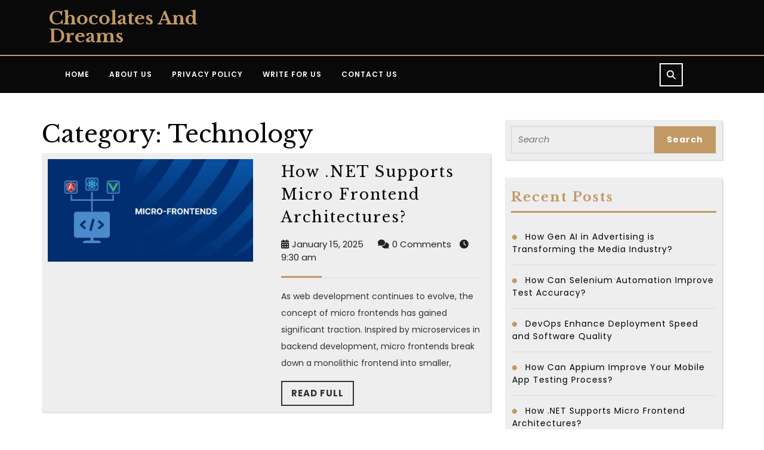

--- FILE ---
content_type: text/html; charset=UTF-8
request_url: https://www.chocolatesanddreams.in/category/technology/
body_size: 21554
content:
<!DOCTYPE html>

<html lang="en-US">

<head><meta charset="UTF-8"><script>if(navigator.userAgent.match(/MSIE|Internet Explorer/i)||navigator.userAgent.match(/Trident\/7\..*?rv:11/i)){var href=document.location.href;if(!href.match(/[?&]nowprocket/)){if(href.indexOf("?")==-1){if(href.indexOf("#")==-1){document.location.href=href+"?nowprocket=1"}else{document.location.href=href.replace("#","?nowprocket=1#")}}else{if(href.indexOf("#")==-1){document.location.href=href+"&nowprocket=1"}else{document.location.href=href.replace("#","&nowprocket=1#")}}}}</script><script>(()=>{class RocketLazyLoadScripts{constructor(){this.v="2.0.4",this.userEvents=["keydown","keyup","mousedown","mouseup","mousemove","mouseover","mouseout","touchmove","touchstart","touchend","touchcancel","wheel","click","dblclick","input"],this.attributeEvents=["onblur","onclick","oncontextmenu","ondblclick","onfocus","onmousedown","onmouseenter","onmouseleave","onmousemove","onmouseout","onmouseover","onmouseup","onmousewheel","onscroll","onsubmit"]}async t(){this.i(),this.o(),/iP(ad|hone)/.test(navigator.userAgent)&&this.h(),this.u(),this.l(this),this.m(),this.k(this),this.p(this),this._(),await Promise.all([this.R(),this.L()]),this.lastBreath=Date.now(),this.S(this),this.P(),this.D(),this.O(),this.M(),await this.C(this.delayedScripts.normal),await this.C(this.delayedScripts.defer),await this.C(this.delayedScripts.async),await this.T(),await this.F(),await this.j(),await this.A(),window.dispatchEvent(new Event("rocket-allScriptsLoaded")),this.everythingLoaded=!0,this.lastTouchEnd&&await new Promise(t=>setTimeout(t,500-Date.now()+this.lastTouchEnd)),this.I(),this.H(),this.U(),this.W()}i(){this.CSPIssue=sessionStorage.getItem("rocketCSPIssue"),document.addEventListener("securitypolicyviolation",t=>{this.CSPIssue||"script-src-elem"!==t.violatedDirective||"data"!==t.blockedURI||(this.CSPIssue=!0,sessionStorage.setItem("rocketCSPIssue",!0))},{isRocket:!0})}o(){window.addEventListener("pageshow",t=>{this.persisted=t.persisted,this.realWindowLoadedFired=!0},{isRocket:!0}),window.addEventListener("pagehide",()=>{this.onFirstUserAction=null},{isRocket:!0})}h(){let t;function e(e){t=e}window.addEventListener("touchstart",e,{isRocket:!0}),window.addEventListener("touchend",function i(o){o.changedTouches[0]&&t.changedTouches[0]&&Math.abs(o.changedTouches[0].pageX-t.changedTouches[0].pageX)<10&&Math.abs(o.changedTouches[0].pageY-t.changedTouches[0].pageY)<10&&o.timeStamp-t.timeStamp<200&&(window.removeEventListener("touchstart",e,{isRocket:!0}),window.removeEventListener("touchend",i,{isRocket:!0}),"INPUT"===o.target.tagName&&"text"===o.target.type||(o.target.dispatchEvent(new TouchEvent("touchend",{target:o.target,bubbles:!0})),o.target.dispatchEvent(new MouseEvent("mouseover",{target:o.target,bubbles:!0})),o.target.dispatchEvent(new PointerEvent("click",{target:o.target,bubbles:!0,cancelable:!0,detail:1,clientX:o.changedTouches[0].clientX,clientY:o.changedTouches[0].clientY})),event.preventDefault()))},{isRocket:!0})}q(t){this.userActionTriggered||("mousemove"!==t.type||this.firstMousemoveIgnored?"keyup"===t.type||"mouseover"===t.type||"mouseout"===t.type||(this.userActionTriggered=!0,this.onFirstUserAction&&this.onFirstUserAction()):this.firstMousemoveIgnored=!0),"click"===t.type&&t.preventDefault(),t.stopPropagation(),t.stopImmediatePropagation(),"touchstart"===this.lastEvent&&"touchend"===t.type&&(this.lastTouchEnd=Date.now()),"click"===t.type&&(this.lastTouchEnd=0),this.lastEvent=t.type,t.composedPath&&t.composedPath()[0].getRootNode()instanceof ShadowRoot&&(t.rocketTarget=t.composedPath()[0]),this.savedUserEvents.push(t)}u(){this.savedUserEvents=[],this.userEventHandler=this.q.bind(this),this.userEvents.forEach(t=>window.addEventListener(t,this.userEventHandler,{passive:!1,isRocket:!0})),document.addEventListener("visibilitychange",this.userEventHandler,{isRocket:!0})}U(){this.userEvents.forEach(t=>window.removeEventListener(t,this.userEventHandler,{passive:!1,isRocket:!0})),document.removeEventListener("visibilitychange",this.userEventHandler,{isRocket:!0}),this.savedUserEvents.forEach(t=>{(t.rocketTarget||t.target).dispatchEvent(new window[t.constructor.name](t.type,t))})}m(){const t="return false",e=Array.from(this.attributeEvents,t=>"data-rocket-"+t),i="["+this.attributeEvents.join("],[")+"]",o="[data-rocket-"+this.attributeEvents.join("],[data-rocket-")+"]",s=(e,i,o)=>{o&&o!==t&&(e.setAttribute("data-rocket-"+i,o),e["rocket"+i]=new Function("event",o),e.setAttribute(i,t))};new MutationObserver(t=>{for(const n of t)"attributes"===n.type&&(n.attributeName.startsWith("data-rocket-")||this.everythingLoaded?n.attributeName.startsWith("data-rocket-")&&this.everythingLoaded&&this.N(n.target,n.attributeName.substring(12)):s(n.target,n.attributeName,n.target.getAttribute(n.attributeName))),"childList"===n.type&&n.addedNodes.forEach(t=>{if(t.nodeType===Node.ELEMENT_NODE)if(this.everythingLoaded)for(const i of[t,...t.querySelectorAll(o)])for(const t of i.getAttributeNames())e.includes(t)&&this.N(i,t.substring(12));else for(const e of[t,...t.querySelectorAll(i)])for(const t of e.getAttributeNames())this.attributeEvents.includes(t)&&s(e,t,e.getAttribute(t))})}).observe(document,{subtree:!0,childList:!0,attributeFilter:[...this.attributeEvents,...e]})}I(){this.attributeEvents.forEach(t=>{document.querySelectorAll("[data-rocket-"+t+"]").forEach(e=>{this.N(e,t)})})}N(t,e){const i=t.getAttribute("data-rocket-"+e);i&&(t.setAttribute(e,i),t.removeAttribute("data-rocket-"+e))}k(t){Object.defineProperty(HTMLElement.prototype,"onclick",{get(){return this.rocketonclick||null},set(e){this.rocketonclick=e,this.setAttribute(t.everythingLoaded?"onclick":"data-rocket-onclick","this.rocketonclick(event)")}})}S(t){function e(e,i){let o=e[i];e[i]=null,Object.defineProperty(e,i,{get:()=>o,set(s){t.everythingLoaded?o=s:e["rocket"+i]=o=s}})}e(document,"onreadystatechange"),e(window,"onload"),e(window,"onpageshow");try{Object.defineProperty(document,"readyState",{get:()=>t.rocketReadyState,set(e){t.rocketReadyState=e},configurable:!0}),document.readyState="loading"}catch(t){console.log("WPRocket DJE readyState conflict, bypassing")}}l(t){this.originalAddEventListener=EventTarget.prototype.addEventListener,this.originalRemoveEventListener=EventTarget.prototype.removeEventListener,this.savedEventListeners=[],EventTarget.prototype.addEventListener=function(e,i,o){o&&o.isRocket||!t.B(e,this)&&!t.userEvents.includes(e)||t.B(e,this)&&!t.userActionTriggered||e.startsWith("rocket-")||t.everythingLoaded?t.originalAddEventListener.call(this,e,i,o):(t.savedEventListeners.push({target:this,remove:!1,type:e,func:i,options:o}),"mouseenter"!==e&&"mouseleave"!==e||t.originalAddEventListener.call(this,e,t.savedUserEvents.push,o))},EventTarget.prototype.removeEventListener=function(e,i,o){o&&o.isRocket||!t.B(e,this)&&!t.userEvents.includes(e)||t.B(e,this)&&!t.userActionTriggered||e.startsWith("rocket-")||t.everythingLoaded?t.originalRemoveEventListener.call(this,e,i,o):t.savedEventListeners.push({target:this,remove:!0,type:e,func:i,options:o})}}J(t,e){this.savedEventListeners=this.savedEventListeners.filter(i=>{let o=i.type,s=i.target||window;return e!==o||t!==s||(this.B(o,s)&&(i.type="rocket-"+o),this.$(i),!1)})}H(){EventTarget.prototype.addEventListener=this.originalAddEventListener,EventTarget.prototype.removeEventListener=this.originalRemoveEventListener,this.savedEventListeners.forEach(t=>this.$(t))}$(t){t.remove?this.originalRemoveEventListener.call(t.target,t.type,t.func,t.options):this.originalAddEventListener.call(t.target,t.type,t.func,t.options)}p(t){let e;function i(e){return t.everythingLoaded?e:e.split(" ").map(t=>"load"===t||t.startsWith("load.")?"rocket-jquery-load":t).join(" ")}function o(o){function s(e){const s=o.fn[e];o.fn[e]=o.fn.init.prototype[e]=function(){return this[0]===window&&t.userActionTriggered&&("string"==typeof arguments[0]||arguments[0]instanceof String?arguments[0]=i(arguments[0]):"object"==typeof arguments[0]&&Object.keys(arguments[0]).forEach(t=>{const e=arguments[0][t];delete arguments[0][t],arguments[0][i(t)]=e})),s.apply(this,arguments),this}}if(o&&o.fn&&!t.allJQueries.includes(o)){const e={DOMContentLoaded:[],"rocket-DOMContentLoaded":[]};for(const t in e)document.addEventListener(t,()=>{e[t].forEach(t=>t())},{isRocket:!0});o.fn.ready=o.fn.init.prototype.ready=function(i){function s(){parseInt(o.fn.jquery)>2?setTimeout(()=>i.bind(document)(o)):i.bind(document)(o)}return"function"==typeof i&&(t.realDomReadyFired?!t.userActionTriggered||t.fauxDomReadyFired?s():e["rocket-DOMContentLoaded"].push(s):e.DOMContentLoaded.push(s)),o([])},s("on"),s("one"),s("off"),t.allJQueries.push(o)}e=o}t.allJQueries=[],o(window.jQuery),Object.defineProperty(window,"jQuery",{get:()=>e,set(t){o(t)}})}P(){const t=new Map;document.write=document.writeln=function(e){const i=document.currentScript,o=document.createRange(),s=i.parentElement;let n=t.get(i);void 0===n&&(n=i.nextSibling,t.set(i,n));const c=document.createDocumentFragment();o.setStart(c,0),c.appendChild(o.createContextualFragment(e)),s.insertBefore(c,n)}}async R(){return new Promise(t=>{this.userActionTriggered?t():this.onFirstUserAction=t})}async L(){return new Promise(t=>{document.addEventListener("DOMContentLoaded",()=>{this.realDomReadyFired=!0,t()},{isRocket:!0})})}async j(){return this.realWindowLoadedFired?Promise.resolve():new Promise(t=>{window.addEventListener("load",t,{isRocket:!0})})}M(){this.pendingScripts=[];this.scriptsMutationObserver=new MutationObserver(t=>{for(const e of t)e.addedNodes.forEach(t=>{"SCRIPT"!==t.tagName||t.noModule||t.isWPRocket||this.pendingScripts.push({script:t,promise:new Promise(e=>{const i=()=>{const i=this.pendingScripts.findIndex(e=>e.script===t);i>=0&&this.pendingScripts.splice(i,1),e()};t.addEventListener("load",i,{isRocket:!0}),t.addEventListener("error",i,{isRocket:!0}),setTimeout(i,1e3)})})})}),this.scriptsMutationObserver.observe(document,{childList:!0,subtree:!0})}async F(){await this.X(),this.pendingScripts.length?(await this.pendingScripts[0].promise,await this.F()):this.scriptsMutationObserver.disconnect()}D(){this.delayedScripts={normal:[],async:[],defer:[]},document.querySelectorAll("script[type$=rocketlazyloadscript]").forEach(t=>{t.hasAttribute("data-rocket-src")?t.hasAttribute("async")&&!1!==t.async?this.delayedScripts.async.push(t):t.hasAttribute("defer")&&!1!==t.defer||"module"===t.getAttribute("data-rocket-type")?this.delayedScripts.defer.push(t):this.delayedScripts.normal.push(t):this.delayedScripts.normal.push(t)})}async _(){await this.L();let t=[];document.querySelectorAll("script[type$=rocketlazyloadscript][data-rocket-src]").forEach(e=>{let i=e.getAttribute("data-rocket-src");if(i&&!i.startsWith("data:")){i.startsWith("//")&&(i=location.protocol+i);try{const o=new URL(i).origin;o!==location.origin&&t.push({src:o,crossOrigin:e.crossOrigin||"module"===e.getAttribute("data-rocket-type")})}catch(t){}}}),t=[...new Map(t.map(t=>[JSON.stringify(t),t])).values()],this.Y(t,"preconnect")}async G(t){if(await this.K(),!0!==t.noModule||!("noModule"in HTMLScriptElement.prototype))return new Promise(e=>{let i;function o(){(i||t).setAttribute("data-rocket-status","executed"),e()}try{if(navigator.userAgent.includes("Firefox/")||""===navigator.vendor||this.CSPIssue)i=document.createElement("script"),[...t.attributes].forEach(t=>{let e=t.nodeName;"type"!==e&&("data-rocket-type"===e&&(e="type"),"data-rocket-src"===e&&(e="src"),i.setAttribute(e,t.nodeValue))}),t.text&&(i.text=t.text),t.nonce&&(i.nonce=t.nonce),i.hasAttribute("src")?(i.addEventListener("load",o,{isRocket:!0}),i.addEventListener("error",()=>{i.setAttribute("data-rocket-status","failed-network"),e()},{isRocket:!0}),setTimeout(()=>{i.isConnected||e()},1)):(i.text=t.text,o()),i.isWPRocket=!0,t.parentNode.replaceChild(i,t);else{const i=t.getAttribute("data-rocket-type"),s=t.getAttribute("data-rocket-src");i?(t.type=i,t.removeAttribute("data-rocket-type")):t.removeAttribute("type"),t.addEventListener("load",o,{isRocket:!0}),t.addEventListener("error",i=>{this.CSPIssue&&i.target.src.startsWith("data:")?(console.log("WPRocket: CSP fallback activated"),t.removeAttribute("src"),this.G(t).then(e)):(t.setAttribute("data-rocket-status","failed-network"),e())},{isRocket:!0}),s?(t.fetchPriority="high",t.removeAttribute("data-rocket-src"),t.src=s):t.src="data:text/javascript;base64,"+window.btoa(unescape(encodeURIComponent(t.text)))}}catch(i){t.setAttribute("data-rocket-status","failed-transform"),e()}});t.setAttribute("data-rocket-status","skipped")}async C(t){const e=t.shift();return e?(e.isConnected&&await this.G(e),this.C(t)):Promise.resolve()}O(){this.Y([...this.delayedScripts.normal,...this.delayedScripts.defer,...this.delayedScripts.async],"preload")}Y(t,e){this.trash=this.trash||[];let i=!0;var o=document.createDocumentFragment();t.forEach(t=>{const s=t.getAttribute&&t.getAttribute("data-rocket-src")||t.src;if(s&&!s.startsWith("data:")){const n=document.createElement("link");n.href=s,n.rel=e,"preconnect"!==e&&(n.as="script",n.fetchPriority=i?"high":"low"),t.getAttribute&&"module"===t.getAttribute("data-rocket-type")&&(n.crossOrigin=!0),t.crossOrigin&&(n.crossOrigin=t.crossOrigin),t.integrity&&(n.integrity=t.integrity),t.nonce&&(n.nonce=t.nonce),o.appendChild(n),this.trash.push(n),i=!1}}),document.head.appendChild(o)}W(){this.trash.forEach(t=>t.remove())}async T(){try{document.readyState="interactive"}catch(t){}this.fauxDomReadyFired=!0;try{await this.K(),this.J(document,"readystatechange"),document.dispatchEvent(new Event("rocket-readystatechange")),await this.K(),document.rocketonreadystatechange&&document.rocketonreadystatechange(),await this.K(),this.J(document,"DOMContentLoaded"),document.dispatchEvent(new Event("rocket-DOMContentLoaded")),await this.K(),this.J(window,"DOMContentLoaded"),window.dispatchEvent(new Event("rocket-DOMContentLoaded"))}catch(t){console.error(t)}}async A(){try{document.readyState="complete"}catch(t){}try{await this.K(),this.J(document,"readystatechange"),document.dispatchEvent(new Event("rocket-readystatechange")),await this.K(),document.rocketonreadystatechange&&document.rocketonreadystatechange(),await this.K(),this.J(window,"load"),window.dispatchEvent(new Event("rocket-load")),await this.K(),window.rocketonload&&window.rocketonload(),await this.K(),this.allJQueries.forEach(t=>t(window).trigger("rocket-jquery-load")),await this.K(),this.J(window,"pageshow");const t=new Event("rocket-pageshow");t.persisted=this.persisted,window.dispatchEvent(t),await this.K(),window.rocketonpageshow&&window.rocketonpageshow({persisted:this.persisted})}catch(t){console.error(t)}}async K(){Date.now()-this.lastBreath>45&&(await this.X(),this.lastBreath=Date.now())}async X(){return document.hidden?new Promise(t=>setTimeout(t)):new Promise(t=>requestAnimationFrame(t))}B(t,e){return e===document&&"readystatechange"===t||(e===document&&"DOMContentLoaded"===t||(e===window&&"DOMContentLoaded"===t||(e===window&&"load"===t||e===window&&"pageshow"===t)))}static run(){(new RocketLazyLoadScripts).t()}}RocketLazyLoadScripts.run()})();</script>
  
  <meta name="viewport" content="width=device-width">
  <meta name='robots' content='index, follow, max-image-preview:large, max-snippet:-1, max-video-preview:-1' />

	<!-- This site is optimized with the Yoast SEO plugin v23.4 - https://yoast.com/wordpress/plugins/seo/ -->
	<title>Technology Archives - Chocolates and Dreams</title>
<link data-rocket-preload as="style" href="https://fonts.googleapis.com/css?family=ABeeZee%3Aital%400%3B1%7CAbril%20Fatfac%7CAcme%7CAllura%7CAmatic%20SC%3Awght%40400%3B700%7CAnton%7CArchitects%20Daughter%7CArchivo%3Aital%2Cwght%400%2C100%3B0%2C200%3B0%2C300%3B0%2C400%3B0%2C500%3B0%2C600%3B0%2C700%3B0%2C800%3B0%2C900%3B1%2C100%3B1%2C200%3B1%2C300%3B1%2C400%3B1%2C500%3B1%2C600%3B1%2C700%3B1%2C800%3B1%2C900%7CArimo%3Aital%2Cwght%400%2C400%3B0%2C500%3B0%2C600%3B0%2C700%3B1%2C400%3B1%2C500%3B1%2C600%3B1%2C700%7CArsenal%3Aital%2Cwght%400%2C400%3B0%2C700%3B1%2C400%3B1%2C700%7CArvo%3Aital%2Cwght%400%2C400%3B0%2C700%3B1%2C400%3B1%2C700%7CAlegreya%3Aital%2Cwght%400%2C400%3B0%2C500%3B0%2C600%3B0%2C700%3B0%2C800%3B0%2C900%3B1%2C400%3B1%2C500%3B1%2C600%3B1%2C700%3B1%2C800%3B1%2C900%7CAsap%3Aital%2Cwght%400%2C100%3B0%2C200%3B0%2C300%3B0%2C400%3B0%2C500%3B0%2C600%3B0%2C700%3B0%2C800%3B0%2C900%3B1%2C100%3B1%2C200%3B1%2C300%3B1%2C400%3B1%2C500%3B1%2C600%3B1%2C700%3B1%2C800%3B1%2C900%7CAssistant%3Awght%40200%3B300%3B400%3B500%3B600%3B700%3B800%7CAlfa%20Slab%20One%7CAveria%20Serif%20Libre%3Aital%2Cwght%400%2C300%3B0%2C400%3B0%2C700%3B1%2C300%3B1%2C400%3B1%2C700%7CBangers%7CBoogaloo%7CBad%20Script%7CBarlow%3Aital%2Cwght%400%2C100%3B0%2C200%3B0%2C300%3B0%2C400%3B0%2C500%3B0%2C600%3B0%2C700%3B0%2C800%3B0%2C900%3B1%2C100%3B1%2C200%3B1%2C300%3B1%2C400%3B1%2C500%3B1%2C600%3B1%2C700%3B1%2C800%3B1%2C900%7CBarlow%20Condensed%3Aital%2Cwght%400%2C100%3B0%2C200%3B0%2C300%3B0%2C400%3B0%2C500%3B0%2C600%3B0%2C700%3B0%2C800%3B0%2C900%3B1%2C100%3B1%2C200%3B1%2C300%3B1%2C400%3B1%2C500%3B1%2C600%3B1%2C700%3B1%2C800%3B1%2C900%7CBerkshire%20Swash%7CBitter%3Aital%2Cwght%400%2C100%3B0%2C200%3B0%2C300%3B0%2C400%3B0%2C500%3B0%2C600%3B0%2C700%3B0%2C800%3B0%2C900%3B1%2C100%3B1%2C200%3B1%2C300%3B1%2C400%3B1%2C500%3B1%2C600%3B1%2C700%3B1%2C800%3B1%2C900%7CBree%20Serif%7CBenchNine%3Awght%40300%3B400%3B700%7CCabin%3Aital%2Cwght%400%2C400%3B0%2C500%3B0%2C600%3B0%2C700%3B1%2C400%3B1%2C500%3B1%2C600%3B1%2C700%7CCardo%3Aital%2Cwght%400%2C400%3B0%2C700%3B1%2C400%7CCourgette%7CCaveat%3Awght%40400%3B500%3B600%3B700%7CCaveat%20Brush%7CCherry%20Swash%3Awght%40400%3B700%7CCormorant%20Garamond%3Aital%2Cwght%400%2C300%3B0%2C400%3B0%2C500%3B0%2C600%3B0%2C700%3B1%2C300%3B1%2C400%3B1%2C500%3B1%2C600%3B1%2C700%7CCrimson%20Text%3Aital%2Cwght%400%2C400%3B0%2C600%3B0%2C700%3B1%2C400%3B1%2C600%3B1%2C700%7CCuprum%3Aital%2Cwght%400%2C400%3B0%2C500%3B0%2C600%3B0%2C700%3B1%2C400%3B1%2C500%3B1%2C600%3B1%2C700%7CCookie%7CComing%20Soon%7CCharm%3Awght%40400%3B700%7CChewy%7CDays%20One%7CDM%20Serif%20Display%3Aital%400%3B1%7CDosis%3Awght%40200%3B300%3B400%3B500%3B600%3B700%3B800%7CEB%20Garamond%3Aital%2Cwght%400%2C400%3B0%2C500%3B0%2C600%3B0%2C700%3B0%2C800%3B1%2C400%3B1%2C500%3B1%2C600%3B1%2C700%3B1%2C800%7CEconomica%3Aital%2Cwght%400%2C400%3B0%2C700%3B1%2C400%3B1%2C700%7CEpilogue%3Aital%2Cwght%400%2C100%3B0%2C200%3B0%2C300%3B0%2C400%3B0%2C500%3B0%2C600%3B0%2C700%3B0%2C800%3B0%2C900%3B1%2C100%3B1%2C200%3B1%2C300%3B1%2C400%3B1%2C500%3B1%2C600%3B1%2C700%3B1%2C800%3B1%2C900%7CExo%202%3Aital%2Cwght%400%2C100%3B0%2C200%3B0%2C300%3B0%2C400%3B0%2C500%3B0%2C600%3B0%2C700%3B0%2C800%3B0%2C900%3B1%2C100%3B1%2C200%3B1%2C300%3B1%2C400%3B1%2C500%3B1%2C600%3B1%2C700%3B1%2C800%3B1%2C900%7CFamiljen%20Grotesk%3Aital%2Cwght%400%2C400%3B0%2C500%3B0%2C600%3B0%2C700%3B1%2C400%3B1%2C500%3B1%2C600%3B1%2C700%7CFira%20Sans%3Aital%2Cwght%400%2C100%3B0%2C200%3B0%2C300%3B0%2C400%3B0%2C500%3B0%2C600%3B0%2C700%3B0%2C800%3B0%2C900%3B1%2C100%3B1%2C200%3B1%2C300%3B1%2C400%3B1%2C500%3B1%2C600%3B1%2C700%3B1%2C800%3B1%2C900%7CFredoka%20One%7CFjalla%20One%7CFrancois%20One%7CFrank%20Ruhl%20Libre%3Awght%40300%3B400%3B500%3B700%3B900%7CGabriela%7CGloria%20Hallelujah%7CGreat%20Vibes%7CHandlee%7CHammersmith%20One%7CHeebo%3Awght%40100%3B200%3B300%3B400%3B500%3B600%3B700%3B800%3B900%7CHind%3Awght%40300%3B400%3B500%3B600%3B700%7CInconsolata%3Awght%40200%3B300%3B400%3B500%3B600%3B700%3B800%3B900%7CIndie%20Flower%7CIM%20Fell%20English%20SC%7CJulius%20Sans%20One%7CJomhuria%7CJosefin%20Slab%3Aital%2Cwght%400%2C100%3B0%2C200%3B0%2C300%3B0%2C400%3B0%2C500%3B0%2C600%3B0%2C700%3B1%2C100%3B1%2C200%3B1%2C300%3B1%2C400%3B1%2C500%3B1%2C600%3B1%2C700%7CJosefin%20Sans%3Aital%2Cwght%400%2C100%3B0%2C200%3B0%2C300%3B0%2C400%3B0%2C500%3B0%2C600%3B0%2C700%3B1%2C100%3B1%2C200%3B1%2C300%3B1%2C400%3B1%2C500%3B1%2C600%3B1%2C700%7CJost%3Aital%2Cwght%400%2C100%3B0%2C200%3B0%2C300%3B0%2C400%3B0%2C500%3B0%2C600%3B0%2C700%3B0%2C800%3B0%2C900%3B1%2C100%3B1%2C200%3B1%2C300%3B1%2C400%3B1%2C500%3B1%2C600%3B1%2C700%3B1%2C800%3B1%2C900%7CKaisei%20HarunoUmi%3Awght%40400%3B500%3B700%7CKanit%3Aital%2Cwght%400%2C100%3B0%2C200%3B0%2C300%3B0%2C400%3B0%2C500%3B0%2C600%3B0%2C700%3B0%2C800%3B0%2C900%3B1%2C100%3B1%2C200%3B1%2C300%3B1%2C400%3B1%2C500%3B1%2C600%3B1%2C700%3B1%2C800%3B1%2C900%7CKaushan%20Script%7CKrub%3Aital%2Cwght%400%2C200%3B0%2C300%3B0%2C400%3B0%2C500%3B0%2C600%3B0%2C700%3B1%2C200%3B1%2C300%3B1%2C400%3B1%2C500%3B1%2C600%3B1%2C700%7CLato%3Aital%2Cwght%400%2C100%3B0%2C300%3B0%2C400%3B0%2C700%3B0%2C900%3B1%2C100%3B1%2C300%3B1%2C400%3B1%2C700%3B1%2C900%7CLora%3Aital%2Cwght%400%2C400%3B0%2C500%3B0%2C600%3B0%2C700%3B1%2C400%3B1%2C500%3B1%2C600%3B1%2C700%7CLibre%20Baskerville%3Aital%2Cwght%400%2C400%3B0%2C700%3B1%2C400%7CLobster%7CLobster%20Two%3Aital%2Cwght%400%2C400%3B0%2C700%3B1%2C400%3B1%2C700%7CMerriweather%3Aital%2Cwght%400%2C300%3B0%2C400%3B0%2C700%3B0%2C900%3B1%2C300%3B1%2C400%3B1%2C700%3B1%2C900%7CMonda%3Awght%40400%3B700%7CMontserrat%3Aital%2Cwght%400%2C100%3B0%2C200%3B0%2C300%3B0%2C400%3B0%2C500%3B0%2C600%3B0%2C700%3B0%2C800%3B0%2C900%3B1%2C100%3B1%2C200%3B1%2C300%3B1%2C400%3B1%2C500%3B1%2C600%3B1%2C700%3B1%2C800%3B1%2C900%7CMulish%3Aital%2Cwght%400%2C200%3B0%2C300%3B0%2C400%3B0%2C500%3B0%2C600%3B0%2C700%3B0%2C800%3B0%2C900%3B1%2C200%3B1%2C300%3B1%2C400%3B1%2C500%3B1%2C600%3B1%2C700%3B1%2C800%3B1%2C900%7CMarck%20Script%7CMarcellus%7CMerienda%20One%7CMonda%3Awght%40400%3B700%7CNoto%20Serif%3Aital%2Cwght%400%2C400%3B0%2C700%3B1%2C400%3B1%2C700%7CNunito%20Sans%3Aital%2Cwght%400%2C200%3B0%2C300%3B0%2C400%3B0%2C600%3B0%2C700%3B0%2C800%3B0%2C900%3B1%2C200%3B1%2C300%3B1%2C400%3B1%2C600%3B1%2C700%3B1%2C800%3B1%2C900%7COpen%20Sans%3Aital%2Cwght%400%2C300%3B0%2C400%3B0%2C500%3B0%2C600%3B0%2C700%3B0%2C800%3B1%2C300%3B1%2C400%3B1%2C500%3B1%2C600%3B1%2C700%3B1%2C800%7COverpass%3Aital%2Cwght%400%2C100%3B0%2C200%3B0%2C300%3B0%2C400%3B0%2C500%3B0%2C600%3B0%2C700%3B0%2C800%3B0%2C900%3B1%2C100%3B1%2C200%3B1%2C300%3B1%2C400%3B1%2C500%3B1%2C600%3B1%2C700%3B1%2C800%3B1%2C900%7COverpass%20Mono%3Awght%40300%3B400%3B500%3B600%3B700%7COxygen%3Awght%40300%3B400%3B700%7COswald%3Awght%40200%3B300%3B400%3B500%3B600%3B700%7COrbitron%3Awght%40400%3B500%3B600%3B700%3B800%3B900%7CPatua%20One%7CPacifico%7CPadauk%3Awght%40400%3B700%7CPlayball%7CPlayfair%20Display%3Aital%2Cwght%400%2C400%3B0%2C500%3B0%2C600%3B0%2C700%3B0%2C800%3B0%2C900%3B1%2C400%3B1%2C500%3B1%2C600%3B1%2C700%3B1%2C800%3B1%2C900%7CPrompt%3Aital%2Cwght%400%2C100%3B0%2C200%3B0%2C300%3B0%2C400%3B0%2C500%3B0%2C600%3B0%2C700%3B0%2C800%3B0%2C900%3B1%2C100%3B1%2C200%3B1%2C300%3B1%2C400%3B1%2C500%3B1%2C600%3B1%2C700%3B1%2C800%3B1%2C900%7CPT%20Sans%3Aital%2Cwght%400%2C400%3B0%2C700%3B1%2C400%3B1%2C700%7CPT%20Serif%3Aital%2Cwght%400%2C400%3B0%2C700%3B1%2C400%3B1%2C700%7CPhilosopher%3Aital%2Cwght%400%2C400%3B0%2C700%3B1%2C400%3B1%2C700%7CPermanent%20Marker%7CPoiret%20One%7CPoppins%3Aital%2Cwght%400%2C100%3B0%2C200%3B0%2C300%3B0%2C400%3B0%2C500%3B0%2C600%3B0%2C700%3B0%2C800%3B0%2C900%3B1%2C100%3B1%2C200%3B1%2C300%3B1%2C400%3B1%2C500%3B1%2C600%3B1%2C700%3B1%2C800%3B1%2C900%7CPrata%7CQuicksand%3Awght%40300%3B400%3B500%3B600%3B700%7CQuattrocento%20Sans%3Aital%2Cwght%400%2C400%3B0%2C700%3B1%2C400%3B1%2C700%7CRaleway%3Aital%2Cwght%400%2C100%3B0%2C200%3B0%2C300%3B0%2C400%3B0%2C500%3B0%2C600%3B0%2C700%3B0%2C800%3B0%2C900%3B1%2C100%3B1%2C200%3B1%2C300%3B1%2C400%3B1%2C500%3B1%2C600%3B1%2C700%3B1%2C800%3B1%2C900%7CRubik%3Aital%2Cwght%400%2C300%3B0%2C400%3B0%2C500%3B0%2C600%3B0%2C700%3B0%2C800%3B0%2C900%3B1%2C300%3B1%2C400%3B1%2C500%3B1%2C600%3B1%2C700%3B1%2C800%3B1%2C900%7CRoboto%20Condensed%3Aital%2Cwght%400%2C300%3B0%2C400%3B0%2C700%3B1%2C300%3B1%2C400%3B1%2C700%7CRokkitt%3Awght%40100%3B200%3B300%3B400%3B500%3B600%3B700%3B800%3B900%7CRopa%20Sans%3Aital%400%3B1%7CRusso%20One%7CRighteous%7CSaira%3Aital%2Cwght%400%2C100%3B0%2C200%3B0%2C300%3B0%2C400%3B0%2C500%3B0%2C600%3B0%2C700%3B0%2C800%3B0%2C900%3B1%2C100%3B1%2C200%3B1%2C300%3B1%2C400%3B1%2C500%3B1%2C600%3B1%2C700%3B1%2C800%3B1%2C900%7CSatisfy%7CSen%3Awght%40400%3B700%3B800%7CSlabo%2013px%7CSlabo%2027px%7CSource%20Sans%20Pro%3Aital%2Cwght%400%2C200%3B0%2C300%3B0%2C400%3B0%2C600%3B0%2C700%3B0%2C900%3B1%2C200%3B1%2C300%3B1%2C400%3B1%2C600%3B1%2C700%3B1%2C900%7CShadows%20Into%20Light%20Two%7CShadows%20Into%20Light%7CSacramento%7CSail%7CShrikhand%7CLeague%20Spartan%3Awght%40100%3B200%3B300%3B400%3B500%3B600%3B700%3B800%3B900%7CStaatliches%7CStylish%7CTangerine%3Awght%40400%3B700%7CTitillium%20Web%3Aital%2Cwght%400%2C200%3B0%2C300%3B0%2C400%3B0%2C600%3B0%2C700%3B0%2C900%3B1%2C200%3B1%2C300%3B1%2C400%3B1%2C600%3B1%2C700%7CTrirong%3Aital%2Cwght%400%2C100%3B0%2C200%3B0%2C300%3B0%2C400%3B0%2C500%3B0%2C600%3B0%2C700%3B0%2C800%3B0%2C900%3B1%2C100%3B1%2C200%3B1%2C300%3B1%2C400%3B1%2C500%3B1%2C600%3B1%2C700%3B1%2C800%3B1%2C900%7CUbuntu%3Aital%2Cwght%400%2C300%3B0%2C400%3B0%2C500%3B0%2C700%3B1%2C300%3B1%2C400%3B1%2C500%3B1%2C700%7CUnica%20One%7CVT323%7CVarela%20Round%7CVampiro%20One%7CVollkorn%3Aital%2Cwght%400%2C400%3B0%2C500%3B0%2C600%3B0%2C700%3B0%2C800%3B0%2C900%3B1%2C400%3B1%2C500%3B1%2C600%3B1%2C700%3B1%2C800%3B1%2C900%7CVolkhov%3Aital%2Cwght%400%2C400%3B0%2C700%3B1%2C400%3B1%2C700%7CWork%20Sans%3Aital%2Cwght%400%2C100%3B0%2C200%3B0%2C300%3B0%2C400%3B0%2C500%3B0%2C600%3B0%2C700%3B0%2C800%3B0%2C900%3B1%2C100%3B1%2C200%3B1%2C300%3B1%2C400%3B1%2C500%3B1%2C600%3B1%2C700%3B1%2C800%3B1%2C900%7CYanone%20Kaffeesatz%3Awght%40200%3B300%3B400%3B500%3B600%3B700%7CYeseva%20One%7CZCOOL%20XiaoWei%7CAlbert%2BSans%3Aital%2Cwght%400%2C100%3B0%2C200%3B0%2C300%3B0%2C400%3B0%2C500%3B0%2C600%3B0%2C700%3B0%2C800%3B0%2C900%3B1%2C100%3B1%2C200%3B1%2C300%3B1%2C400%3B1%2C500%3B1%2C600%3B1%2C700%3B1%2C800%3B1%2C900%7CDM%2BSans%3Aital%2Copsz%2Cwght%400%2C9..40%2C100%3B0%2C9..40%2C200%3B0%2C9..40%2C300%3B0%2C9..40%2C400%3B0%2C9..40%2C500%3B0%2C9..40%2C600%3B0%2C9..40%2C700%3B0%2C9..40%2C800%3B0%2C9..40%2C900%3B0%2C9..40%2C1000%3B1%2C9..40%2C100%3B1%2C9..40%2C200%3B1%2C9..40%2C300%3B1%2C9..40%2C400%3B1%2C9..40%2C500%3B1%2C9..40%2C600%3B1%2C9..40%2C700%3B1%2C9..40%2C800%3B1%2C9..40%2C900%3B1%2C9..40%2C1000%7CLibre%20Baskerville%3Aital%2Cwght%400%2C400%3B0%2C700%3B1%2C400%7CPoppins%3Aital%2Cwght%400%2C100%3B0%2C200%3B0%2C300%3B0%2C400%3B0%2C500%3B0%2C600%3B0%2C700%3B0%2C800%3B0%2C900%3B1%2C100%3B1%2C200%3B1%2C300%3B1%2C400%3B1%2C500%3B1%2C600%3B1%2C700%3B1%2C800%3B1%2C900&#038;display=swap" rel="preload">
<link href="https://fonts.googleapis.com/css?family=ABeeZee%3Aital%400%3B1%7CAbril%20Fatfac%7CAcme%7CAllura%7CAmatic%20SC%3Awght%40400%3B700%7CAnton%7CArchitects%20Daughter%7CArchivo%3Aital%2Cwght%400%2C100%3B0%2C200%3B0%2C300%3B0%2C400%3B0%2C500%3B0%2C600%3B0%2C700%3B0%2C800%3B0%2C900%3B1%2C100%3B1%2C200%3B1%2C300%3B1%2C400%3B1%2C500%3B1%2C600%3B1%2C700%3B1%2C800%3B1%2C900%7CArimo%3Aital%2Cwght%400%2C400%3B0%2C500%3B0%2C600%3B0%2C700%3B1%2C400%3B1%2C500%3B1%2C600%3B1%2C700%7CArsenal%3Aital%2Cwght%400%2C400%3B0%2C700%3B1%2C400%3B1%2C700%7CArvo%3Aital%2Cwght%400%2C400%3B0%2C700%3B1%2C400%3B1%2C700%7CAlegreya%3Aital%2Cwght%400%2C400%3B0%2C500%3B0%2C600%3B0%2C700%3B0%2C800%3B0%2C900%3B1%2C400%3B1%2C500%3B1%2C600%3B1%2C700%3B1%2C800%3B1%2C900%7CAsap%3Aital%2Cwght%400%2C100%3B0%2C200%3B0%2C300%3B0%2C400%3B0%2C500%3B0%2C600%3B0%2C700%3B0%2C800%3B0%2C900%3B1%2C100%3B1%2C200%3B1%2C300%3B1%2C400%3B1%2C500%3B1%2C600%3B1%2C700%3B1%2C800%3B1%2C900%7CAssistant%3Awght%40200%3B300%3B400%3B500%3B600%3B700%3B800%7CAlfa%20Slab%20One%7CAveria%20Serif%20Libre%3Aital%2Cwght%400%2C300%3B0%2C400%3B0%2C700%3B1%2C300%3B1%2C400%3B1%2C700%7CBangers%7CBoogaloo%7CBad%20Script%7CBarlow%3Aital%2Cwght%400%2C100%3B0%2C200%3B0%2C300%3B0%2C400%3B0%2C500%3B0%2C600%3B0%2C700%3B0%2C800%3B0%2C900%3B1%2C100%3B1%2C200%3B1%2C300%3B1%2C400%3B1%2C500%3B1%2C600%3B1%2C700%3B1%2C800%3B1%2C900%7CBarlow%20Condensed%3Aital%2Cwght%400%2C100%3B0%2C200%3B0%2C300%3B0%2C400%3B0%2C500%3B0%2C600%3B0%2C700%3B0%2C800%3B0%2C900%3B1%2C100%3B1%2C200%3B1%2C300%3B1%2C400%3B1%2C500%3B1%2C600%3B1%2C700%3B1%2C800%3B1%2C900%7CBerkshire%20Swash%7CBitter%3Aital%2Cwght%400%2C100%3B0%2C200%3B0%2C300%3B0%2C400%3B0%2C500%3B0%2C600%3B0%2C700%3B0%2C800%3B0%2C900%3B1%2C100%3B1%2C200%3B1%2C300%3B1%2C400%3B1%2C500%3B1%2C600%3B1%2C700%3B1%2C800%3B1%2C900%7CBree%20Serif%7CBenchNine%3Awght%40300%3B400%3B700%7CCabin%3Aital%2Cwght%400%2C400%3B0%2C500%3B0%2C600%3B0%2C700%3B1%2C400%3B1%2C500%3B1%2C600%3B1%2C700%7CCardo%3Aital%2Cwght%400%2C400%3B0%2C700%3B1%2C400%7CCourgette%7CCaveat%3Awght%40400%3B500%3B600%3B700%7CCaveat%20Brush%7CCherry%20Swash%3Awght%40400%3B700%7CCormorant%20Garamond%3Aital%2Cwght%400%2C300%3B0%2C400%3B0%2C500%3B0%2C600%3B0%2C700%3B1%2C300%3B1%2C400%3B1%2C500%3B1%2C600%3B1%2C700%7CCrimson%20Text%3Aital%2Cwght%400%2C400%3B0%2C600%3B0%2C700%3B1%2C400%3B1%2C600%3B1%2C700%7CCuprum%3Aital%2Cwght%400%2C400%3B0%2C500%3B0%2C600%3B0%2C700%3B1%2C400%3B1%2C500%3B1%2C600%3B1%2C700%7CCookie%7CComing%20Soon%7CCharm%3Awght%40400%3B700%7CChewy%7CDays%20One%7CDM%20Serif%20Display%3Aital%400%3B1%7CDosis%3Awght%40200%3B300%3B400%3B500%3B600%3B700%3B800%7CEB%20Garamond%3Aital%2Cwght%400%2C400%3B0%2C500%3B0%2C600%3B0%2C700%3B0%2C800%3B1%2C400%3B1%2C500%3B1%2C600%3B1%2C700%3B1%2C800%7CEconomica%3Aital%2Cwght%400%2C400%3B0%2C700%3B1%2C400%3B1%2C700%7CEpilogue%3Aital%2Cwght%400%2C100%3B0%2C200%3B0%2C300%3B0%2C400%3B0%2C500%3B0%2C600%3B0%2C700%3B0%2C800%3B0%2C900%3B1%2C100%3B1%2C200%3B1%2C300%3B1%2C400%3B1%2C500%3B1%2C600%3B1%2C700%3B1%2C800%3B1%2C900%7CExo%202%3Aital%2Cwght%400%2C100%3B0%2C200%3B0%2C300%3B0%2C400%3B0%2C500%3B0%2C600%3B0%2C700%3B0%2C800%3B0%2C900%3B1%2C100%3B1%2C200%3B1%2C300%3B1%2C400%3B1%2C500%3B1%2C600%3B1%2C700%3B1%2C800%3B1%2C900%7CFamiljen%20Grotesk%3Aital%2Cwght%400%2C400%3B0%2C500%3B0%2C600%3B0%2C700%3B1%2C400%3B1%2C500%3B1%2C600%3B1%2C700%7CFira%20Sans%3Aital%2Cwght%400%2C100%3B0%2C200%3B0%2C300%3B0%2C400%3B0%2C500%3B0%2C600%3B0%2C700%3B0%2C800%3B0%2C900%3B1%2C100%3B1%2C200%3B1%2C300%3B1%2C400%3B1%2C500%3B1%2C600%3B1%2C700%3B1%2C800%3B1%2C900%7CFredoka%20One%7CFjalla%20One%7CFrancois%20One%7CFrank%20Ruhl%20Libre%3Awght%40300%3B400%3B500%3B700%3B900%7CGabriela%7CGloria%20Hallelujah%7CGreat%20Vibes%7CHandlee%7CHammersmith%20One%7CHeebo%3Awght%40100%3B200%3B300%3B400%3B500%3B600%3B700%3B800%3B900%7CHind%3Awght%40300%3B400%3B500%3B600%3B700%7CInconsolata%3Awght%40200%3B300%3B400%3B500%3B600%3B700%3B800%3B900%7CIndie%20Flower%7CIM%20Fell%20English%20SC%7CJulius%20Sans%20One%7CJomhuria%7CJosefin%20Slab%3Aital%2Cwght%400%2C100%3B0%2C200%3B0%2C300%3B0%2C400%3B0%2C500%3B0%2C600%3B0%2C700%3B1%2C100%3B1%2C200%3B1%2C300%3B1%2C400%3B1%2C500%3B1%2C600%3B1%2C700%7CJosefin%20Sans%3Aital%2Cwght%400%2C100%3B0%2C200%3B0%2C300%3B0%2C400%3B0%2C500%3B0%2C600%3B0%2C700%3B1%2C100%3B1%2C200%3B1%2C300%3B1%2C400%3B1%2C500%3B1%2C600%3B1%2C700%7CJost%3Aital%2Cwght%400%2C100%3B0%2C200%3B0%2C300%3B0%2C400%3B0%2C500%3B0%2C600%3B0%2C700%3B0%2C800%3B0%2C900%3B1%2C100%3B1%2C200%3B1%2C300%3B1%2C400%3B1%2C500%3B1%2C600%3B1%2C700%3B1%2C800%3B1%2C900%7CKaisei%20HarunoUmi%3Awght%40400%3B500%3B700%7CKanit%3Aital%2Cwght%400%2C100%3B0%2C200%3B0%2C300%3B0%2C400%3B0%2C500%3B0%2C600%3B0%2C700%3B0%2C800%3B0%2C900%3B1%2C100%3B1%2C200%3B1%2C300%3B1%2C400%3B1%2C500%3B1%2C600%3B1%2C700%3B1%2C800%3B1%2C900%7CKaushan%20Script%7CKrub%3Aital%2Cwght%400%2C200%3B0%2C300%3B0%2C400%3B0%2C500%3B0%2C600%3B0%2C700%3B1%2C200%3B1%2C300%3B1%2C400%3B1%2C500%3B1%2C600%3B1%2C700%7CLato%3Aital%2Cwght%400%2C100%3B0%2C300%3B0%2C400%3B0%2C700%3B0%2C900%3B1%2C100%3B1%2C300%3B1%2C400%3B1%2C700%3B1%2C900%7CLora%3Aital%2Cwght%400%2C400%3B0%2C500%3B0%2C600%3B0%2C700%3B1%2C400%3B1%2C500%3B1%2C600%3B1%2C700%7CLibre%20Baskerville%3Aital%2Cwght%400%2C400%3B0%2C700%3B1%2C400%7CLobster%7CLobster%20Two%3Aital%2Cwght%400%2C400%3B0%2C700%3B1%2C400%3B1%2C700%7CMerriweather%3Aital%2Cwght%400%2C300%3B0%2C400%3B0%2C700%3B0%2C900%3B1%2C300%3B1%2C400%3B1%2C700%3B1%2C900%7CMonda%3Awght%40400%3B700%7CMontserrat%3Aital%2Cwght%400%2C100%3B0%2C200%3B0%2C300%3B0%2C400%3B0%2C500%3B0%2C600%3B0%2C700%3B0%2C800%3B0%2C900%3B1%2C100%3B1%2C200%3B1%2C300%3B1%2C400%3B1%2C500%3B1%2C600%3B1%2C700%3B1%2C800%3B1%2C900%7CMulish%3Aital%2Cwght%400%2C200%3B0%2C300%3B0%2C400%3B0%2C500%3B0%2C600%3B0%2C700%3B0%2C800%3B0%2C900%3B1%2C200%3B1%2C300%3B1%2C400%3B1%2C500%3B1%2C600%3B1%2C700%3B1%2C800%3B1%2C900%7CMarck%20Script%7CMarcellus%7CMerienda%20One%7CMonda%3Awght%40400%3B700%7CNoto%20Serif%3Aital%2Cwght%400%2C400%3B0%2C700%3B1%2C400%3B1%2C700%7CNunito%20Sans%3Aital%2Cwght%400%2C200%3B0%2C300%3B0%2C400%3B0%2C600%3B0%2C700%3B0%2C800%3B0%2C900%3B1%2C200%3B1%2C300%3B1%2C400%3B1%2C600%3B1%2C700%3B1%2C800%3B1%2C900%7COpen%20Sans%3Aital%2Cwght%400%2C300%3B0%2C400%3B0%2C500%3B0%2C600%3B0%2C700%3B0%2C800%3B1%2C300%3B1%2C400%3B1%2C500%3B1%2C600%3B1%2C700%3B1%2C800%7COverpass%3Aital%2Cwght%400%2C100%3B0%2C200%3B0%2C300%3B0%2C400%3B0%2C500%3B0%2C600%3B0%2C700%3B0%2C800%3B0%2C900%3B1%2C100%3B1%2C200%3B1%2C300%3B1%2C400%3B1%2C500%3B1%2C600%3B1%2C700%3B1%2C800%3B1%2C900%7COverpass%20Mono%3Awght%40300%3B400%3B500%3B600%3B700%7COxygen%3Awght%40300%3B400%3B700%7COswald%3Awght%40200%3B300%3B400%3B500%3B600%3B700%7COrbitron%3Awght%40400%3B500%3B600%3B700%3B800%3B900%7CPatua%20One%7CPacifico%7CPadauk%3Awght%40400%3B700%7CPlayball%7CPlayfair%20Display%3Aital%2Cwght%400%2C400%3B0%2C500%3B0%2C600%3B0%2C700%3B0%2C800%3B0%2C900%3B1%2C400%3B1%2C500%3B1%2C600%3B1%2C700%3B1%2C800%3B1%2C900%7CPrompt%3Aital%2Cwght%400%2C100%3B0%2C200%3B0%2C300%3B0%2C400%3B0%2C500%3B0%2C600%3B0%2C700%3B0%2C800%3B0%2C900%3B1%2C100%3B1%2C200%3B1%2C300%3B1%2C400%3B1%2C500%3B1%2C600%3B1%2C700%3B1%2C800%3B1%2C900%7CPT%20Sans%3Aital%2Cwght%400%2C400%3B0%2C700%3B1%2C400%3B1%2C700%7CPT%20Serif%3Aital%2Cwght%400%2C400%3B0%2C700%3B1%2C400%3B1%2C700%7CPhilosopher%3Aital%2Cwght%400%2C400%3B0%2C700%3B1%2C400%3B1%2C700%7CPermanent%20Marker%7CPoiret%20One%7CPoppins%3Aital%2Cwght%400%2C100%3B0%2C200%3B0%2C300%3B0%2C400%3B0%2C500%3B0%2C600%3B0%2C700%3B0%2C800%3B0%2C900%3B1%2C100%3B1%2C200%3B1%2C300%3B1%2C400%3B1%2C500%3B1%2C600%3B1%2C700%3B1%2C800%3B1%2C900%7CPrata%7CQuicksand%3Awght%40300%3B400%3B500%3B600%3B700%7CQuattrocento%20Sans%3Aital%2Cwght%400%2C400%3B0%2C700%3B1%2C400%3B1%2C700%7CRaleway%3Aital%2Cwght%400%2C100%3B0%2C200%3B0%2C300%3B0%2C400%3B0%2C500%3B0%2C600%3B0%2C700%3B0%2C800%3B0%2C900%3B1%2C100%3B1%2C200%3B1%2C300%3B1%2C400%3B1%2C500%3B1%2C600%3B1%2C700%3B1%2C800%3B1%2C900%7CRubik%3Aital%2Cwght%400%2C300%3B0%2C400%3B0%2C500%3B0%2C600%3B0%2C700%3B0%2C800%3B0%2C900%3B1%2C300%3B1%2C400%3B1%2C500%3B1%2C600%3B1%2C700%3B1%2C800%3B1%2C900%7CRoboto%20Condensed%3Aital%2Cwght%400%2C300%3B0%2C400%3B0%2C700%3B1%2C300%3B1%2C400%3B1%2C700%7CRokkitt%3Awght%40100%3B200%3B300%3B400%3B500%3B600%3B700%3B800%3B900%7CRopa%20Sans%3Aital%400%3B1%7CRusso%20One%7CRighteous%7CSaira%3Aital%2Cwght%400%2C100%3B0%2C200%3B0%2C300%3B0%2C400%3B0%2C500%3B0%2C600%3B0%2C700%3B0%2C800%3B0%2C900%3B1%2C100%3B1%2C200%3B1%2C300%3B1%2C400%3B1%2C500%3B1%2C600%3B1%2C700%3B1%2C800%3B1%2C900%7CSatisfy%7CSen%3Awght%40400%3B700%3B800%7CSlabo%2013px%7CSlabo%2027px%7CSource%20Sans%20Pro%3Aital%2Cwght%400%2C200%3B0%2C300%3B0%2C400%3B0%2C600%3B0%2C700%3B0%2C900%3B1%2C200%3B1%2C300%3B1%2C400%3B1%2C600%3B1%2C700%3B1%2C900%7CShadows%20Into%20Light%20Two%7CShadows%20Into%20Light%7CSacramento%7CSail%7CShrikhand%7CLeague%20Spartan%3Awght%40100%3B200%3B300%3B400%3B500%3B600%3B700%3B800%3B900%7CStaatliches%7CStylish%7CTangerine%3Awght%40400%3B700%7CTitillium%20Web%3Aital%2Cwght%400%2C200%3B0%2C300%3B0%2C400%3B0%2C600%3B0%2C700%3B0%2C900%3B1%2C200%3B1%2C300%3B1%2C400%3B1%2C600%3B1%2C700%7CTrirong%3Aital%2Cwght%400%2C100%3B0%2C200%3B0%2C300%3B0%2C400%3B0%2C500%3B0%2C600%3B0%2C700%3B0%2C800%3B0%2C900%3B1%2C100%3B1%2C200%3B1%2C300%3B1%2C400%3B1%2C500%3B1%2C600%3B1%2C700%3B1%2C800%3B1%2C900%7CUbuntu%3Aital%2Cwght%400%2C300%3B0%2C400%3B0%2C500%3B0%2C700%3B1%2C300%3B1%2C400%3B1%2C500%3B1%2C700%7CUnica%20One%7CVT323%7CVarela%20Round%7CVampiro%20One%7CVollkorn%3Aital%2Cwght%400%2C400%3B0%2C500%3B0%2C600%3B0%2C700%3B0%2C800%3B0%2C900%3B1%2C400%3B1%2C500%3B1%2C600%3B1%2C700%3B1%2C800%3B1%2C900%7CVolkhov%3Aital%2Cwght%400%2C400%3B0%2C700%3B1%2C400%3B1%2C700%7CWork%20Sans%3Aital%2Cwght%400%2C100%3B0%2C200%3B0%2C300%3B0%2C400%3B0%2C500%3B0%2C600%3B0%2C700%3B0%2C800%3B0%2C900%3B1%2C100%3B1%2C200%3B1%2C300%3B1%2C400%3B1%2C500%3B1%2C600%3B1%2C700%3B1%2C800%3B1%2C900%7CYanone%20Kaffeesatz%3Awght%40200%3B300%3B400%3B500%3B600%3B700%7CYeseva%20One%7CZCOOL%20XiaoWei%7CAlbert%2BSans%3Aital%2Cwght%400%2C100%3B0%2C200%3B0%2C300%3B0%2C400%3B0%2C500%3B0%2C600%3B0%2C700%3B0%2C800%3B0%2C900%3B1%2C100%3B1%2C200%3B1%2C300%3B1%2C400%3B1%2C500%3B1%2C600%3B1%2C700%3B1%2C800%3B1%2C900%7CDM%2BSans%3Aital%2Copsz%2Cwght%400%2C9..40%2C100%3B0%2C9..40%2C200%3B0%2C9..40%2C300%3B0%2C9..40%2C400%3B0%2C9..40%2C500%3B0%2C9..40%2C600%3B0%2C9..40%2C700%3B0%2C9..40%2C800%3B0%2C9..40%2C900%3B0%2C9..40%2C1000%3B1%2C9..40%2C100%3B1%2C9..40%2C200%3B1%2C9..40%2C300%3B1%2C9..40%2C400%3B1%2C9..40%2C500%3B1%2C9..40%2C600%3B1%2C9..40%2C700%3B1%2C9..40%2C800%3B1%2C9..40%2C900%3B1%2C9..40%2C1000%7CLibre%20Baskerville%3Aital%2Cwght%400%2C400%3B0%2C700%3B1%2C400%7CPoppins%3Aital%2Cwght%400%2C100%3B0%2C200%3B0%2C300%3B0%2C400%3B0%2C500%3B0%2C600%3B0%2C700%3B0%2C800%3B0%2C900%3B1%2C100%3B1%2C200%3B1%2C300%3B1%2C400%3B1%2C500%3B1%2C600%3B1%2C700%3B1%2C800%3B1%2C900&#038;display=swap" media="print" onload="this.media=&#039;all&#039;" rel="stylesheet">
<noscript><link rel="stylesheet" href="https://fonts.googleapis.com/css?family=ABeeZee%3Aital%400%3B1%7CAbril%20Fatfac%7CAcme%7CAllura%7CAmatic%20SC%3Awght%40400%3B700%7CAnton%7CArchitects%20Daughter%7CArchivo%3Aital%2Cwght%400%2C100%3B0%2C200%3B0%2C300%3B0%2C400%3B0%2C500%3B0%2C600%3B0%2C700%3B0%2C800%3B0%2C900%3B1%2C100%3B1%2C200%3B1%2C300%3B1%2C400%3B1%2C500%3B1%2C600%3B1%2C700%3B1%2C800%3B1%2C900%7CArimo%3Aital%2Cwght%400%2C400%3B0%2C500%3B0%2C600%3B0%2C700%3B1%2C400%3B1%2C500%3B1%2C600%3B1%2C700%7CArsenal%3Aital%2Cwght%400%2C400%3B0%2C700%3B1%2C400%3B1%2C700%7CArvo%3Aital%2Cwght%400%2C400%3B0%2C700%3B1%2C400%3B1%2C700%7CAlegreya%3Aital%2Cwght%400%2C400%3B0%2C500%3B0%2C600%3B0%2C700%3B0%2C800%3B0%2C900%3B1%2C400%3B1%2C500%3B1%2C600%3B1%2C700%3B1%2C800%3B1%2C900%7CAsap%3Aital%2Cwght%400%2C100%3B0%2C200%3B0%2C300%3B0%2C400%3B0%2C500%3B0%2C600%3B0%2C700%3B0%2C800%3B0%2C900%3B1%2C100%3B1%2C200%3B1%2C300%3B1%2C400%3B1%2C500%3B1%2C600%3B1%2C700%3B1%2C800%3B1%2C900%7CAssistant%3Awght%40200%3B300%3B400%3B500%3B600%3B700%3B800%7CAlfa%20Slab%20One%7CAveria%20Serif%20Libre%3Aital%2Cwght%400%2C300%3B0%2C400%3B0%2C700%3B1%2C300%3B1%2C400%3B1%2C700%7CBangers%7CBoogaloo%7CBad%20Script%7CBarlow%3Aital%2Cwght%400%2C100%3B0%2C200%3B0%2C300%3B0%2C400%3B0%2C500%3B0%2C600%3B0%2C700%3B0%2C800%3B0%2C900%3B1%2C100%3B1%2C200%3B1%2C300%3B1%2C400%3B1%2C500%3B1%2C600%3B1%2C700%3B1%2C800%3B1%2C900%7CBarlow%20Condensed%3Aital%2Cwght%400%2C100%3B0%2C200%3B0%2C300%3B0%2C400%3B0%2C500%3B0%2C600%3B0%2C700%3B0%2C800%3B0%2C900%3B1%2C100%3B1%2C200%3B1%2C300%3B1%2C400%3B1%2C500%3B1%2C600%3B1%2C700%3B1%2C800%3B1%2C900%7CBerkshire%20Swash%7CBitter%3Aital%2Cwght%400%2C100%3B0%2C200%3B0%2C300%3B0%2C400%3B0%2C500%3B0%2C600%3B0%2C700%3B0%2C800%3B0%2C900%3B1%2C100%3B1%2C200%3B1%2C300%3B1%2C400%3B1%2C500%3B1%2C600%3B1%2C700%3B1%2C800%3B1%2C900%7CBree%20Serif%7CBenchNine%3Awght%40300%3B400%3B700%7CCabin%3Aital%2Cwght%400%2C400%3B0%2C500%3B0%2C600%3B0%2C700%3B1%2C400%3B1%2C500%3B1%2C600%3B1%2C700%7CCardo%3Aital%2Cwght%400%2C400%3B0%2C700%3B1%2C400%7CCourgette%7CCaveat%3Awght%40400%3B500%3B600%3B700%7CCaveat%20Brush%7CCherry%20Swash%3Awght%40400%3B700%7CCormorant%20Garamond%3Aital%2Cwght%400%2C300%3B0%2C400%3B0%2C500%3B0%2C600%3B0%2C700%3B1%2C300%3B1%2C400%3B1%2C500%3B1%2C600%3B1%2C700%7CCrimson%20Text%3Aital%2Cwght%400%2C400%3B0%2C600%3B0%2C700%3B1%2C400%3B1%2C600%3B1%2C700%7CCuprum%3Aital%2Cwght%400%2C400%3B0%2C500%3B0%2C600%3B0%2C700%3B1%2C400%3B1%2C500%3B1%2C600%3B1%2C700%7CCookie%7CComing%20Soon%7CCharm%3Awght%40400%3B700%7CChewy%7CDays%20One%7CDM%20Serif%20Display%3Aital%400%3B1%7CDosis%3Awght%40200%3B300%3B400%3B500%3B600%3B700%3B800%7CEB%20Garamond%3Aital%2Cwght%400%2C400%3B0%2C500%3B0%2C600%3B0%2C700%3B0%2C800%3B1%2C400%3B1%2C500%3B1%2C600%3B1%2C700%3B1%2C800%7CEconomica%3Aital%2Cwght%400%2C400%3B0%2C700%3B1%2C400%3B1%2C700%7CEpilogue%3Aital%2Cwght%400%2C100%3B0%2C200%3B0%2C300%3B0%2C400%3B0%2C500%3B0%2C600%3B0%2C700%3B0%2C800%3B0%2C900%3B1%2C100%3B1%2C200%3B1%2C300%3B1%2C400%3B1%2C500%3B1%2C600%3B1%2C700%3B1%2C800%3B1%2C900%7CExo%202%3Aital%2Cwght%400%2C100%3B0%2C200%3B0%2C300%3B0%2C400%3B0%2C500%3B0%2C600%3B0%2C700%3B0%2C800%3B0%2C900%3B1%2C100%3B1%2C200%3B1%2C300%3B1%2C400%3B1%2C500%3B1%2C600%3B1%2C700%3B1%2C800%3B1%2C900%7CFamiljen%20Grotesk%3Aital%2Cwght%400%2C400%3B0%2C500%3B0%2C600%3B0%2C700%3B1%2C400%3B1%2C500%3B1%2C600%3B1%2C700%7CFira%20Sans%3Aital%2Cwght%400%2C100%3B0%2C200%3B0%2C300%3B0%2C400%3B0%2C500%3B0%2C600%3B0%2C700%3B0%2C800%3B0%2C900%3B1%2C100%3B1%2C200%3B1%2C300%3B1%2C400%3B1%2C500%3B1%2C600%3B1%2C700%3B1%2C800%3B1%2C900%7CFredoka%20One%7CFjalla%20One%7CFrancois%20One%7CFrank%20Ruhl%20Libre%3Awght%40300%3B400%3B500%3B700%3B900%7CGabriela%7CGloria%20Hallelujah%7CGreat%20Vibes%7CHandlee%7CHammersmith%20One%7CHeebo%3Awght%40100%3B200%3B300%3B400%3B500%3B600%3B700%3B800%3B900%7CHind%3Awght%40300%3B400%3B500%3B600%3B700%7CInconsolata%3Awght%40200%3B300%3B400%3B500%3B600%3B700%3B800%3B900%7CIndie%20Flower%7CIM%20Fell%20English%20SC%7CJulius%20Sans%20One%7CJomhuria%7CJosefin%20Slab%3Aital%2Cwght%400%2C100%3B0%2C200%3B0%2C300%3B0%2C400%3B0%2C500%3B0%2C600%3B0%2C700%3B1%2C100%3B1%2C200%3B1%2C300%3B1%2C400%3B1%2C500%3B1%2C600%3B1%2C700%7CJosefin%20Sans%3Aital%2Cwght%400%2C100%3B0%2C200%3B0%2C300%3B0%2C400%3B0%2C500%3B0%2C600%3B0%2C700%3B1%2C100%3B1%2C200%3B1%2C300%3B1%2C400%3B1%2C500%3B1%2C600%3B1%2C700%7CJost%3Aital%2Cwght%400%2C100%3B0%2C200%3B0%2C300%3B0%2C400%3B0%2C500%3B0%2C600%3B0%2C700%3B0%2C800%3B0%2C900%3B1%2C100%3B1%2C200%3B1%2C300%3B1%2C400%3B1%2C500%3B1%2C600%3B1%2C700%3B1%2C800%3B1%2C900%7CKaisei%20HarunoUmi%3Awght%40400%3B500%3B700%7CKanit%3Aital%2Cwght%400%2C100%3B0%2C200%3B0%2C300%3B0%2C400%3B0%2C500%3B0%2C600%3B0%2C700%3B0%2C800%3B0%2C900%3B1%2C100%3B1%2C200%3B1%2C300%3B1%2C400%3B1%2C500%3B1%2C600%3B1%2C700%3B1%2C800%3B1%2C900%7CKaushan%20Script%7CKrub%3Aital%2Cwght%400%2C200%3B0%2C300%3B0%2C400%3B0%2C500%3B0%2C600%3B0%2C700%3B1%2C200%3B1%2C300%3B1%2C400%3B1%2C500%3B1%2C600%3B1%2C700%7CLato%3Aital%2Cwght%400%2C100%3B0%2C300%3B0%2C400%3B0%2C700%3B0%2C900%3B1%2C100%3B1%2C300%3B1%2C400%3B1%2C700%3B1%2C900%7CLora%3Aital%2Cwght%400%2C400%3B0%2C500%3B0%2C600%3B0%2C700%3B1%2C400%3B1%2C500%3B1%2C600%3B1%2C700%7CLibre%20Baskerville%3Aital%2Cwght%400%2C400%3B0%2C700%3B1%2C400%7CLobster%7CLobster%20Two%3Aital%2Cwght%400%2C400%3B0%2C700%3B1%2C400%3B1%2C700%7CMerriweather%3Aital%2Cwght%400%2C300%3B0%2C400%3B0%2C700%3B0%2C900%3B1%2C300%3B1%2C400%3B1%2C700%3B1%2C900%7CMonda%3Awght%40400%3B700%7CMontserrat%3Aital%2Cwght%400%2C100%3B0%2C200%3B0%2C300%3B0%2C400%3B0%2C500%3B0%2C600%3B0%2C700%3B0%2C800%3B0%2C900%3B1%2C100%3B1%2C200%3B1%2C300%3B1%2C400%3B1%2C500%3B1%2C600%3B1%2C700%3B1%2C800%3B1%2C900%7CMulish%3Aital%2Cwght%400%2C200%3B0%2C300%3B0%2C400%3B0%2C500%3B0%2C600%3B0%2C700%3B0%2C800%3B0%2C900%3B1%2C200%3B1%2C300%3B1%2C400%3B1%2C500%3B1%2C600%3B1%2C700%3B1%2C800%3B1%2C900%7CMarck%20Script%7CMarcellus%7CMerienda%20One%7CMonda%3Awght%40400%3B700%7CNoto%20Serif%3Aital%2Cwght%400%2C400%3B0%2C700%3B1%2C400%3B1%2C700%7CNunito%20Sans%3Aital%2Cwght%400%2C200%3B0%2C300%3B0%2C400%3B0%2C600%3B0%2C700%3B0%2C800%3B0%2C900%3B1%2C200%3B1%2C300%3B1%2C400%3B1%2C600%3B1%2C700%3B1%2C800%3B1%2C900%7COpen%20Sans%3Aital%2Cwght%400%2C300%3B0%2C400%3B0%2C500%3B0%2C600%3B0%2C700%3B0%2C800%3B1%2C300%3B1%2C400%3B1%2C500%3B1%2C600%3B1%2C700%3B1%2C800%7COverpass%3Aital%2Cwght%400%2C100%3B0%2C200%3B0%2C300%3B0%2C400%3B0%2C500%3B0%2C600%3B0%2C700%3B0%2C800%3B0%2C900%3B1%2C100%3B1%2C200%3B1%2C300%3B1%2C400%3B1%2C500%3B1%2C600%3B1%2C700%3B1%2C800%3B1%2C900%7COverpass%20Mono%3Awght%40300%3B400%3B500%3B600%3B700%7COxygen%3Awght%40300%3B400%3B700%7COswald%3Awght%40200%3B300%3B400%3B500%3B600%3B700%7COrbitron%3Awght%40400%3B500%3B600%3B700%3B800%3B900%7CPatua%20One%7CPacifico%7CPadauk%3Awght%40400%3B700%7CPlayball%7CPlayfair%20Display%3Aital%2Cwght%400%2C400%3B0%2C500%3B0%2C600%3B0%2C700%3B0%2C800%3B0%2C900%3B1%2C400%3B1%2C500%3B1%2C600%3B1%2C700%3B1%2C800%3B1%2C900%7CPrompt%3Aital%2Cwght%400%2C100%3B0%2C200%3B0%2C300%3B0%2C400%3B0%2C500%3B0%2C600%3B0%2C700%3B0%2C800%3B0%2C900%3B1%2C100%3B1%2C200%3B1%2C300%3B1%2C400%3B1%2C500%3B1%2C600%3B1%2C700%3B1%2C800%3B1%2C900%7CPT%20Sans%3Aital%2Cwght%400%2C400%3B0%2C700%3B1%2C400%3B1%2C700%7CPT%20Serif%3Aital%2Cwght%400%2C400%3B0%2C700%3B1%2C400%3B1%2C700%7CPhilosopher%3Aital%2Cwght%400%2C400%3B0%2C700%3B1%2C400%3B1%2C700%7CPermanent%20Marker%7CPoiret%20One%7CPoppins%3Aital%2Cwght%400%2C100%3B0%2C200%3B0%2C300%3B0%2C400%3B0%2C500%3B0%2C600%3B0%2C700%3B0%2C800%3B0%2C900%3B1%2C100%3B1%2C200%3B1%2C300%3B1%2C400%3B1%2C500%3B1%2C600%3B1%2C700%3B1%2C800%3B1%2C900%7CPrata%7CQuicksand%3Awght%40300%3B400%3B500%3B600%3B700%7CQuattrocento%20Sans%3Aital%2Cwght%400%2C400%3B0%2C700%3B1%2C400%3B1%2C700%7CRaleway%3Aital%2Cwght%400%2C100%3B0%2C200%3B0%2C300%3B0%2C400%3B0%2C500%3B0%2C600%3B0%2C700%3B0%2C800%3B0%2C900%3B1%2C100%3B1%2C200%3B1%2C300%3B1%2C400%3B1%2C500%3B1%2C600%3B1%2C700%3B1%2C800%3B1%2C900%7CRubik%3Aital%2Cwght%400%2C300%3B0%2C400%3B0%2C500%3B0%2C600%3B0%2C700%3B0%2C800%3B0%2C900%3B1%2C300%3B1%2C400%3B1%2C500%3B1%2C600%3B1%2C700%3B1%2C800%3B1%2C900%7CRoboto%20Condensed%3Aital%2Cwght%400%2C300%3B0%2C400%3B0%2C700%3B1%2C300%3B1%2C400%3B1%2C700%7CRokkitt%3Awght%40100%3B200%3B300%3B400%3B500%3B600%3B700%3B800%3B900%7CRopa%20Sans%3Aital%400%3B1%7CRusso%20One%7CRighteous%7CSaira%3Aital%2Cwght%400%2C100%3B0%2C200%3B0%2C300%3B0%2C400%3B0%2C500%3B0%2C600%3B0%2C700%3B0%2C800%3B0%2C900%3B1%2C100%3B1%2C200%3B1%2C300%3B1%2C400%3B1%2C500%3B1%2C600%3B1%2C700%3B1%2C800%3B1%2C900%7CSatisfy%7CSen%3Awght%40400%3B700%3B800%7CSlabo%2013px%7CSlabo%2027px%7CSource%20Sans%20Pro%3Aital%2Cwght%400%2C200%3B0%2C300%3B0%2C400%3B0%2C600%3B0%2C700%3B0%2C900%3B1%2C200%3B1%2C300%3B1%2C400%3B1%2C600%3B1%2C700%3B1%2C900%7CShadows%20Into%20Light%20Two%7CShadows%20Into%20Light%7CSacramento%7CSail%7CShrikhand%7CLeague%20Spartan%3Awght%40100%3B200%3B300%3B400%3B500%3B600%3B700%3B800%3B900%7CStaatliches%7CStylish%7CTangerine%3Awght%40400%3B700%7CTitillium%20Web%3Aital%2Cwght%400%2C200%3B0%2C300%3B0%2C400%3B0%2C600%3B0%2C700%3B0%2C900%3B1%2C200%3B1%2C300%3B1%2C400%3B1%2C600%3B1%2C700%7CTrirong%3Aital%2Cwght%400%2C100%3B0%2C200%3B0%2C300%3B0%2C400%3B0%2C500%3B0%2C600%3B0%2C700%3B0%2C800%3B0%2C900%3B1%2C100%3B1%2C200%3B1%2C300%3B1%2C400%3B1%2C500%3B1%2C600%3B1%2C700%3B1%2C800%3B1%2C900%7CUbuntu%3Aital%2Cwght%400%2C300%3B0%2C400%3B0%2C500%3B0%2C700%3B1%2C300%3B1%2C400%3B1%2C500%3B1%2C700%7CUnica%20One%7CVT323%7CVarela%20Round%7CVampiro%20One%7CVollkorn%3Aital%2Cwght%400%2C400%3B0%2C500%3B0%2C600%3B0%2C700%3B0%2C800%3B0%2C900%3B1%2C400%3B1%2C500%3B1%2C600%3B1%2C700%3B1%2C800%3B1%2C900%7CVolkhov%3Aital%2Cwght%400%2C400%3B0%2C700%3B1%2C400%3B1%2C700%7CWork%20Sans%3Aital%2Cwght%400%2C100%3B0%2C200%3B0%2C300%3B0%2C400%3B0%2C500%3B0%2C600%3B0%2C700%3B0%2C800%3B0%2C900%3B1%2C100%3B1%2C200%3B1%2C300%3B1%2C400%3B1%2C500%3B1%2C600%3B1%2C700%3B1%2C800%3B1%2C900%7CYanone%20Kaffeesatz%3Awght%40200%3B300%3B400%3B500%3B600%3B700%7CYeseva%20One%7CZCOOL%20XiaoWei%7CAlbert%2BSans%3Aital%2Cwght%400%2C100%3B0%2C200%3B0%2C300%3B0%2C400%3B0%2C500%3B0%2C600%3B0%2C700%3B0%2C800%3B0%2C900%3B1%2C100%3B1%2C200%3B1%2C300%3B1%2C400%3B1%2C500%3B1%2C600%3B1%2C700%3B1%2C800%3B1%2C900%7CDM%2BSans%3Aital%2Copsz%2Cwght%400%2C9..40%2C100%3B0%2C9..40%2C200%3B0%2C9..40%2C300%3B0%2C9..40%2C400%3B0%2C9..40%2C500%3B0%2C9..40%2C600%3B0%2C9..40%2C700%3B0%2C9..40%2C800%3B0%2C9..40%2C900%3B0%2C9..40%2C1000%3B1%2C9..40%2C100%3B1%2C9..40%2C200%3B1%2C9..40%2C300%3B1%2C9..40%2C400%3B1%2C9..40%2C500%3B1%2C9..40%2C600%3B1%2C9..40%2C700%3B1%2C9..40%2C800%3B1%2C9..40%2C900%3B1%2C9..40%2C1000%7CLibre%20Baskerville%3Aital%2Cwght%400%2C400%3B0%2C700%3B1%2C400%7CPoppins%3Aital%2Cwght%400%2C100%3B0%2C200%3B0%2C300%3B0%2C400%3B0%2C500%3B0%2C600%3B0%2C700%3B0%2C800%3B0%2C900%3B1%2C100%3B1%2C200%3B1%2C300%3B1%2C400%3B1%2C500%3B1%2C600%3B1%2C700%3B1%2C800%3B1%2C900&#038;display=swap"></noscript>
	<link rel="canonical" href="https://www.chocolatesanddreams.in/category/technology/" />
	<meta property="og:locale" content="en_US" />
	<meta property="og:type" content="article" />
	<meta property="og:title" content="Technology Archives - Chocolates and Dreams" />
	<meta property="og:url" content="https://www.chocolatesanddreams.in/category/technology/" />
	<meta property="og:site_name" content="Chocolates and Dreams" />
	<meta name="twitter:card" content="summary_large_image" />
	<script type="application/ld+json" class="yoast-schema-graph">{"@context":"https://schema.org","@graph":[{"@type":"CollectionPage","@id":"https://www.chocolatesanddreams.in/category/technology/","url":"https://www.chocolatesanddreams.in/category/technology/","name":"Technology Archives - Chocolates and Dreams","isPartOf":{"@id":"https://www.chocolatesanddreams.in/#website"},"primaryImageOfPage":{"@id":"https://www.chocolatesanddreams.in/category/technology/#primaryimage"},"image":{"@id":"https://www.chocolatesanddreams.in/category/technology/#primaryimage"},"thumbnailUrl":"https://www.chocolatesanddreams.in/wp-content/uploads/2025/01/Micro-Frontend-Architectures.webp","breadcrumb":{"@id":"https://www.chocolatesanddreams.in/category/technology/#breadcrumb"},"inLanguage":"en-US"},{"@type":"ImageObject","inLanguage":"en-US","@id":"https://www.chocolatesanddreams.in/category/technology/#primaryimage","url":"https://www.chocolatesanddreams.in/wp-content/uploads/2025/01/Micro-Frontend-Architectures.webp","contentUrl":"https://www.chocolatesanddreams.in/wp-content/uploads/2025/01/Micro-Frontend-Architectures.webp","width":800,"height":400,"caption":"Micro-Frontend-Architectures"},{"@type":"BreadcrumbList","@id":"https://www.chocolatesanddreams.in/category/technology/#breadcrumb","itemListElement":[{"@type":"ListItem","position":1,"name":"Home","item":"https://www.chocolatesanddreams.in/"},{"@type":"ListItem","position":2,"name":"Technology"}]},{"@type":"WebSite","@id":"https://www.chocolatesanddreams.in/#website","url":"https://www.chocolatesanddreams.in/","name":"Chocolates and Dreams","description":"Today&#039;s Dream Tomorrow&#039;s Reality","potentialAction":[{"@type":"SearchAction","target":{"@type":"EntryPoint","urlTemplate":"https://www.chocolatesanddreams.in/?s={search_term_string}"},"query-input":{"@type":"PropertyValueSpecification","valueRequired":true,"valueName":"search_term_string"}}],"inLanguage":"en-US"}]}</script>
	<!-- / Yoast SEO plugin. -->


<link rel='dns-prefetch' href='//fonts.googleapis.com' />
<link href='https://fonts.gstatic.com' crossorigin rel='preconnect' />
<link rel="alternate" type="application/rss+xml" title="Chocolates and Dreams &raquo; Feed" href="https://www.chocolatesanddreams.in/feed/" />
<link rel="alternate" type="application/rss+xml" title="Chocolates and Dreams &raquo; Comments Feed" href="https://www.chocolatesanddreams.in/comments/feed/" />
<link rel="alternate" type="application/rss+xml" title="Chocolates and Dreams &raquo; Technology Category Feed" href="https://www.chocolatesanddreams.in/category/technology/feed/" />
<style id='wp-emoji-styles-inline-css' type='text/css'>

	img.wp-smiley, img.emoji {
		display: inline !important;
		border: none !important;
		box-shadow: none !important;
		height: 1em !important;
		width: 1em !important;
		margin: 0 0.07em !important;
		vertical-align: -0.1em !important;
		background: none !important;
		padding: 0 !important;
	}
</style>
<link rel='stylesheet' id='wp-block-library-css' href='https://www.chocolatesanddreams.in/wp-includes/css/dist/block-library/style.min.css?ver=6.6.4' type='text/css' media='all' />
<style id='wp-block-library-theme-inline-css' type='text/css'>
.wp-block-audio :where(figcaption){color:#555;font-size:13px;text-align:center}.is-dark-theme .wp-block-audio :where(figcaption){color:#ffffffa6}.wp-block-audio{margin:0 0 1em}.wp-block-code{border:1px solid #ccc;border-radius:4px;font-family:Menlo,Consolas,monaco,monospace;padding:.8em 1em}.wp-block-embed :where(figcaption){color:#555;font-size:13px;text-align:center}.is-dark-theme .wp-block-embed :where(figcaption){color:#ffffffa6}.wp-block-embed{margin:0 0 1em}.blocks-gallery-caption{color:#555;font-size:13px;text-align:center}.is-dark-theme .blocks-gallery-caption{color:#ffffffa6}:root :where(.wp-block-image figcaption){color:#555;font-size:13px;text-align:center}.is-dark-theme :root :where(.wp-block-image figcaption){color:#ffffffa6}.wp-block-image{margin:0 0 1em}.wp-block-pullquote{border-bottom:4px solid;border-top:4px solid;color:currentColor;margin-bottom:1.75em}.wp-block-pullquote cite,.wp-block-pullquote footer,.wp-block-pullquote__citation{color:currentColor;font-size:.8125em;font-style:normal;text-transform:uppercase}.wp-block-quote{border-left:.25em solid;margin:0 0 1.75em;padding-left:1em}.wp-block-quote cite,.wp-block-quote footer{color:currentColor;font-size:.8125em;font-style:normal;position:relative}.wp-block-quote.has-text-align-right{border-left:none;border-right:.25em solid;padding-left:0;padding-right:1em}.wp-block-quote.has-text-align-center{border:none;padding-left:0}.wp-block-quote.is-large,.wp-block-quote.is-style-large,.wp-block-quote.is-style-plain{border:none}.wp-block-search .wp-block-search__label{font-weight:700}.wp-block-search__button{border:1px solid #ccc;padding:.375em .625em}:where(.wp-block-group.has-background){padding:1.25em 2.375em}.wp-block-separator.has-css-opacity{opacity:.4}.wp-block-separator{border:none;border-bottom:2px solid;margin-left:auto;margin-right:auto}.wp-block-separator.has-alpha-channel-opacity{opacity:1}.wp-block-separator:not(.is-style-wide):not(.is-style-dots){width:100px}.wp-block-separator.has-background:not(.is-style-dots){border-bottom:none;height:1px}.wp-block-separator.has-background:not(.is-style-wide):not(.is-style-dots){height:2px}.wp-block-table{margin:0 0 1em}.wp-block-table td,.wp-block-table th{word-break:normal}.wp-block-table :where(figcaption){color:#555;font-size:13px;text-align:center}.is-dark-theme .wp-block-table :where(figcaption){color:#ffffffa6}.wp-block-video :where(figcaption){color:#555;font-size:13px;text-align:center}.is-dark-theme .wp-block-video :where(figcaption){color:#ffffffa6}.wp-block-video{margin:0 0 1em}:root :where(.wp-block-template-part.has-background){margin-bottom:0;margin-top:0;padding:1.25em 2.375em}
</style>
<style id='classic-theme-styles-inline-css' type='text/css'>
/*! This file is auto-generated */
.wp-block-button__link{color:#fff;background-color:#32373c;border-radius:9999px;box-shadow:none;text-decoration:none;padding:calc(.667em + 2px) calc(1.333em + 2px);font-size:1.125em}.wp-block-file__button{background:#32373c;color:#fff;text-decoration:none}
</style>
<style id='global-styles-inline-css' type='text/css'>
:root{--wp--preset--aspect-ratio--square: 1;--wp--preset--aspect-ratio--4-3: 4/3;--wp--preset--aspect-ratio--3-4: 3/4;--wp--preset--aspect-ratio--3-2: 3/2;--wp--preset--aspect-ratio--2-3: 2/3;--wp--preset--aspect-ratio--16-9: 16/9;--wp--preset--aspect-ratio--9-16: 9/16;--wp--preset--color--black: #000000;--wp--preset--color--cyan-bluish-gray: #abb8c3;--wp--preset--color--white: #ffffff;--wp--preset--color--pale-pink: #f78da7;--wp--preset--color--vivid-red: #cf2e2e;--wp--preset--color--luminous-vivid-orange: #ff6900;--wp--preset--color--luminous-vivid-amber: #fcb900;--wp--preset--color--light-green-cyan: #7bdcb5;--wp--preset--color--vivid-green-cyan: #00d084;--wp--preset--color--pale-cyan-blue: #8ed1fc;--wp--preset--color--vivid-cyan-blue: #0693e3;--wp--preset--color--vivid-purple: #9b51e0;--wp--preset--gradient--vivid-cyan-blue-to-vivid-purple: linear-gradient(135deg,rgba(6,147,227,1) 0%,rgb(155,81,224) 100%);--wp--preset--gradient--light-green-cyan-to-vivid-green-cyan: linear-gradient(135deg,rgb(122,220,180) 0%,rgb(0,208,130) 100%);--wp--preset--gradient--luminous-vivid-amber-to-luminous-vivid-orange: linear-gradient(135deg,rgba(252,185,0,1) 0%,rgba(255,105,0,1) 100%);--wp--preset--gradient--luminous-vivid-orange-to-vivid-red: linear-gradient(135deg,rgba(255,105,0,1) 0%,rgb(207,46,46) 100%);--wp--preset--gradient--very-light-gray-to-cyan-bluish-gray: linear-gradient(135deg,rgb(238,238,238) 0%,rgb(169,184,195) 100%);--wp--preset--gradient--cool-to-warm-spectrum: linear-gradient(135deg,rgb(74,234,220) 0%,rgb(151,120,209) 20%,rgb(207,42,186) 40%,rgb(238,44,130) 60%,rgb(251,105,98) 80%,rgb(254,248,76) 100%);--wp--preset--gradient--blush-light-purple: linear-gradient(135deg,rgb(255,206,236) 0%,rgb(152,150,240) 100%);--wp--preset--gradient--blush-bordeaux: linear-gradient(135deg,rgb(254,205,165) 0%,rgb(254,45,45) 50%,rgb(107,0,62) 100%);--wp--preset--gradient--luminous-dusk: linear-gradient(135deg,rgb(255,203,112) 0%,rgb(199,81,192) 50%,rgb(65,88,208) 100%);--wp--preset--gradient--pale-ocean: linear-gradient(135deg,rgb(255,245,203) 0%,rgb(182,227,212) 50%,rgb(51,167,181) 100%);--wp--preset--gradient--electric-grass: linear-gradient(135deg,rgb(202,248,128) 0%,rgb(113,206,126) 100%);--wp--preset--gradient--midnight: linear-gradient(135deg,rgb(2,3,129) 0%,rgb(40,116,252) 100%);--wp--preset--font-size--small: 13px;--wp--preset--font-size--medium: 20px;--wp--preset--font-size--large: 36px;--wp--preset--font-size--x-large: 42px;--wp--preset--spacing--20: 0.44rem;--wp--preset--spacing--30: 0.67rem;--wp--preset--spacing--40: 1rem;--wp--preset--spacing--50: 1.5rem;--wp--preset--spacing--60: 2.25rem;--wp--preset--spacing--70: 3.38rem;--wp--preset--spacing--80: 5.06rem;--wp--preset--shadow--natural: 6px 6px 9px rgba(0, 0, 0, 0.2);--wp--preset--shadow--deep: 12px 12px 50px rgba(0, 0, 0, 0.4);--wp--preset--shadow--sharp: 6px 6px 0px rgba(0, 0, 0, 0.2);--wp--preset--shadow--outlined: 6px 6px 0px -3px rgba(255, 255, 255, 1), 6px 6px rgba(0, 0, 0, 1);--wp--preset--shadow--crisp: 6px 6px 0px rgba(0, 0, 0, 1);}:where(.is-layout-flex){gap: 0.5em;}:where(.is-layout-grid){gap: 0.5em;}body .is-layout-flex{display: flex;}.is-layout-flex{flex-wrap: wrap;align-items: center;}.is-layout-flex > :is(*, div){margin: 0;}body .is-layout-grid{display: grid;}.is-layout-grid > :is(*, div){margin: 0;}:where(.wp-block-columns.is-layout-flex){gap: 2em;}:where(.wp-block-columns.is-layout-grid){gap: 2em;}:where(.wp-block-post-template.is-layout-flex){gap: 1.25em;}:where(.wp-block-post-template.is-layout-grid){gap: 1.25em;}.has-black-color{color: var(--wp--preset--color--black) !important;}.has-cyan-bluish-gray-color{color: var(--wp--preset--color--cyan-bluish-gray) !important;}.has-white-color{color: var(--wp--preset--color--white) !important;}.has-pale-pink-color{color: var(--wp--preset--color--pale-pink) !important;}.has-vivid-red-color{color: var(--wp--preset--color--vivid-red) !important;}.has-luminous-vivid-orange-color{color: var(--wp--preset--color--luminous-vivid-orange) !important;}.has-luminous-vivid-amber-color{color: var(--wp--preset--color--luminous-vivid-amber) !important;}.has-light-green-cyan-color{color: var(--wp--preset--color--light-green-cyan) !important;}.has-vivid-green-cyan-color{color: var(--wp--preset--color--vivid-green-cyan) !important;}.has-pale-cyan-blue-color{color: var(--wp--preset--color--pale-cyan-blue) !important;}.has-vivid-cyan-blue-color{color: var(--wp--preset--color--vivid-cyan-blue) !important;}.has-vivid-purple-color{color: var(--wp--preset--color--vivid-purple) !important;}.has-black-background-color{background-color: var(--wp--preset--color--black) !important;}.has-cyan-bluish-gray-background-color{background-color: var(--wp--preset--color--cyan-bluish-gray) !important;}.has-white-background-color{background-color: var(--wp--preset--color--white) !important;}.has-pale-pink-background-color{background-color: var(--wp--preset--color--pale-pink) !important;}.has-vivid-red-background-color{background-color: var(--wp--preset--color--vivid-red) !important;}.has-luminous-vivid-orange-background-color{background-color: var(--wp--preset--color--luminous-vivid-orange) !important;}.has-luminous-vivid-amber-background-color{background-color: var(--wp--preset--color--luminous-vivid-amber) !important;}.has-light-green-cyan-background-color{background-color: var(--wp--preset--color--light-green-cyan) !important;}.has-vivid-green-cyan-background-color{background-color: var(--wp--preset--color--vivid-green-cyan) !important;}.has-pale-cyan-blue-background-color{background-color: var(--wp--preset--color--pale-cyan-blue) !important;}.has-vivid-cyan-blue-background-color{background-color: var(--wp--preset--color--vivid-cyan-blue) !important;}.has-vivid-purple-background-color{background-color: var(--wp--preset--color--vivid-purple) !important;}.has-black-border-color{border-color: var(--wp--preset--color--black) !important;}.has-cyan-bluish-gray-border-color{border-color: var(--wp--preset--color--cyan-bluish-gray) !important;}.has-white-border-color{border-color: var(--wp--preset--color--white) !important;}.has-pale-pink-border-color{border-color: var(--wp--preset--color--pale-pink) !important;}.has-vivid-red-border-color{border-color: var(--wp--preset--color--vivid-red) !important;}.has-luminous-vivid-orange-border-color{border-color: var(--wp--preset--color--luminous-vivid-orange) !important;}.has-luminous-vivid-amber-border-color{border-color: var(--wp--preset--color--luminous-vivid-amber) !important;}.has-light-green-cyan-border-color{border-color: var(--wp--preset--color--light-green-cyan) !important;}.has-vivid-green-cyan-border-color{border-color: var(--wp--preset--color--vivid-green-cyan) !important;}.has-pale-cyan-blue-border-color{border-color: var(--wp--preset--color--pale-cyan-blue) !important;}.has-vivid-cyan-blue-border-color{border-color: var(--wp--preset--color--vivid-cyan-blue) !important;}.has-vivid-purple-border-color{border-color: var(--wp--preset--color--vivid-purple) !important;}.has-vivid-cyan-blue-to-vivid-purple-gradient-background{background: var(--wp--preset--gradient--vivid-cyan-blue-to-vivid-purple) !important;}.has-light-green-cyan-to-vivid-green-cyan-gradient-background{background: var(--wp--preset--gradient--light-green-cyan-to-vivid-green-cyan) !important;}.has-luminous-vivid-amber-to-luminous-vivid-orange-gradient-background{background: var(--wp--preset--gradient--luminous-vivid-amber-to-luminous-vivid-orange) !important;}.has-luminous-vivid-orange-to-vivid-red-gradient-background{background: var(--wp--preset--gradient--luminous-vivid-orange-to-vivid-red) !important;}.has-very-light-gray-to-cyan-bluish-gray-gradient-background{background: var(--wp--preset--gradient--very-light-gray-to-cyan-bluish-gray) !important;}.has-cool-to-warm-spectrum-gradient-background{background: var(--wp--preset--gradient--cool-to-warm-spectrum) !important;}.has-blush-light-purple-gradient-background{background: var(--wp--preset--gradient--blush-light-purple) !important;}.has-blush-bordeaux-gradient-background{background: var(--wp--preset--gradient--blush-bordeaux) !important;}.has-luminous-dusk-gradient-background{background: var(--wp--preset--gradient--luminous-dusk) !important;}.has-pale-ocean-gradient-background{background: var(--wp--preset--gradient--pale-ocean) !important;}.has-electric-grass-gradient-background{background: var(--wp--preset--gradient--electric-grass) !important;}.has-midnight-gradient-background{background: var(--wp--preset--gradient--midnight) !important;}.has-small-font-size{font-size: var(--wp--preset--font-size--small) !important;}.has-medium-font-size{font-size: var(--wp--preset--font-size--medium) !important;}.has-large-font-size{font-size: var(--wp--preset--font-size--large) !important;}.has-x-large-font-size{font-size: var(--wp--preset--font-size--x-large) !important;}
:where(.wp-block-post-template.is-layout-flex){gap: 1.25em;}:where(.wp-block-post-template.is-layout-grid){gap: 1.25em;}
:where(.wp-block-columns.is-layout-flex){gap: 2em;}:where(.wp-block-columns.is-layout-grid){gap: 2em;}
:root :where(.wp-block-pullquote){font-size: 1.5em;line-height: 1.6;}
</style>

<link data-minify="1" rel='stylesheet' id='block-style-css' href='https://www.chocolatesanddreams.in/wp-content/cache/min/1/wp-content/themes/vw-lawyer-attorney/css/blocks.css?ver=1726598832' type='text/css' media='all' />
<link data-minify="1" rel='stylesheet' id='vw-lawyer-attorney-block-patterns-style-frontend-css' href='https://www.chocolatesanddreams.in/wp-content/cache/min/1/wp-content/themes/vw-lawyer-attorney/inc/block-patterns/css/block-frontend.css?ver=1726598832' type='text/css' media='all' />
<link data-minify="1" rel='stylesheet' id='bootstrap-style-css' href='https://www.chocolatesanddreams.in/wp-content/cache/min/1/wp-content/themes/vw-lawyer-attorney/css/bootstrap.css?ver=1726598832' type='text/css' media='all' />
<link data-minify="1" rel='stylesheet' id='vw-lawyer-attorney-basic-style-css' href='https://www.chocolatesanddreams.in/wp-content/cache/background-css/1/www.chocolatesanddreams.in/wp-content/cache/min/1/wp-content/themes/vw-lawyer-attorney/style.css?ver=1726598832&wpr_t=1768954049' type='text/css' media='all' />
<style id='vw-lawyer-attorney-basic-style-inline-css' type='text/css'>
body{max-width: 100%;}.slider img{opacity:0.6}.slider{background: 1;}.slider .carousel-caption, .slider .inner_carousel, .slider .inner_carousel h1{text-align:left; left:18%; right:45%;}.page-template-custom-home-page .header{margin-bottom: 10px;}.postbox smallpostimage{}.new-text{padding: 10px 25px;}@media screen and (max-width:575px){.header-fixed{position:static;} }.slider{display:none;} @media screen and (max-width:575px) {.slider{display:block;} }@media screen and (max-width:575px) {.metabox{display:block;} }@media screen and (max-width:575px) {.sidebar{display:block;} }@media screen and (max-width:575px) {.scrollup i{visibility:visible !important;} }.main-navigation a{font-weight: 600;}.main-navigation a{text-transform:Uppercase;}.main-navigation a{}.slider .testbutton a, .testbutton a{font-size: 14;}.slider .testbutton a, .testbutton a{text-transform:Uppercase;}.postbox.smallpostimage .testbutton a{letter-spacing: 14;}.footer h3, #footer .wp-block-search .wp-block-search__label, .footer .wp-block-search .wp-block-search__label{text-align: left;}.footer .widget{text-align: left;}.footer{background-attachment: scroll !important;}.footer{background-position: center center!important;}.woocommerce ul.products li.product .onsale{left: auto; right: 0;}.footer h3, .footer .wp-block-search .wp-block-search__label, a.rsswidget.rss-widget-title{letter-spacing: 2px;}.footer h3, .footer .wp-block-search .wp-block-search__label, a.rsswidget.rss-widget-title{font-size: 20px;}.footer h3, .footer .wp-block-search .wp-block-search__label, a.rsswidget.rss-widget-title{text-transform:Capitalize;}.footer h3, .footer .wp-block-search .wp-block-search__label, a.rsswidget.rss-widget-title{font-weight: 600;}.footer{}.footer ul li,.footer .tagcloud a{color:#fff;}.topbar, .main-header-box{background-position: center top!important;}@media screen and (max-width:575px){
			#preloader{display:none !important;} }@media screen and (min-width:768px) {.bradcrumbs{text-align:start;}}
</style>
<link data-minify="1" rel='stylesheet' id='vw-lawyer-attorney-effect-css' href='https://www.chocolatesanddreams.in/wp-content/cache/min/1/wp-content/themes/vw-lawyer-attorney/css/effect.css?ver=1726598832' type='text/css' media='all' />
<link data-minify="1" rel='stylesheet' id='font-awesome-css-css' href='https://www.chocolatesanddreams.in/wp-content/cache/min/1/wp-content/themes/vw-lawyer-attorney/css/fontawesome-all.css?ver=1726598832' type='text/css' media='all' />
<link data-minify="1" rel='stylesheet' id='animate-css-css' href='https://www.chocolatesanddreams.in/wp-content/cache/min/1/wp-content/themes/vw-lawyer-attorney/css/animate.css?ver=1726598832' type='text/css' media='all' />
<script type="rocketlazyloadscript" data-rocket-type="text/javascript" data-rocket-src="https://www.chocolatesanddreams.in/wp-includes/js/jquery/jquery.min.js?ver=3.7.1" id="jquery-core-js"></script>
<script type="rocketlazyloadscript" data-rocket-type="text/javascript" data-rocket-src="https://www.chocolatesanddreams.in/wp-includes/js/jquery/jquery-migrate.min.js?ver=3.4.1" id="jquery-migrate-js"></script>
<script type="rocketlazyloadscript" data-rocket-type="text/javascript" data-rocket-src="https://www.chocolatesanddreams.in/wp-content/themes/vw-lawyer-attorney/js/custom.js?ver=6.6.4" id="vw-lawyer-attorney-customs-js"></script>
<script type="rocketlazyloadscript" data-rocket-type="text/javascript" data-rocket-src="https://www.chocolatesanddreams.in/wp-content/themes/vw-lawyer-attorney/js/wow.js?ver=6.6.4" id="jquery-wow-js"></script>
<link rel="https://api.w.org/" href="https://www.chocolatesanddreams.in/wp-json/" /><link rel="alternate" title="JSON" type="application/json" href="https://www.chocolatesanddreams.in/wp-json/wp/v2/categories/3" /><link rel="EditURI" type="application/rsd+xml" title="RSD" href="https://www.chocolatesanddreams.in/xmlrpc.php?rsd" />
<meta name="generator" content="WordPress 6.6.4" />
<link rel="icon" href="https://www.chocolatesanddreams.in/wp-content/uploads/2022/07/cropped-Screenshot_6-32x32.png" sizes="32x32" />
<link rel="icon" href="https://www.chocolatesanddreams.in/wp-content/uploads/2022/07/cropped-Screenshot_6-192x192.png" sizes="192x192" />
<link rel="apple-touch-icon" href="https://www.chocolatesanddreams.in/wp-content/uploads/2022/07/cropped-Screenshot_6-180x180.png" />
<meta name="msapplication-TileImage" content="https://www.chocolatesanddreams.in/wp-content/uploads/2022/07/cropped-Screenshot_6-270x270.png" />
		<style type="text/css" id="wp-custom-css">
			.entry-author{
display:none;
}		</style>
		<noscript><style id="rocket-lazyload-nojs-css">.rll-youtube-player, [data-lazy-src]{display:none !important;}</style></noscript><style id="wpr-lazyload-bg-container"></style><style id="wpr-lazyload-bg-exclusion"></style>
<noscript>
<style id="wpr-lazyload-bg-nostyle">.sticky .postbox h2{--wpr-bg-d322c127-47b2-499c-afc8-b618395da2d2: url('https://www.chocolatesanddreams.in/wp-content/themes/vw-lawyer-attorney/images/pin.png');}.choose{--wpr-bg-333e513b-9f55-4433-bbc1-715f32631a59: url('https://www.chocolatesanddreams.in/wp-content/themes/vw-lawyer-attorney/images/why-choose-us-bg.jpg');}.serach_inner input.search-submit{--wpr-bg-e1d7881b-1dc7-4a86-b6d8-31117aa34806: url('https://www.chocolatesanddreams.in/wp-content/themes/vw-lawyer-attorney/images/search.png');}</style>
</noscript>
<script type="application/javascript">const rocket_pairs = [{"selector":".sticky .postbox h2","style":".sticky .postbox h2{--wpr-bg-d322c127-47b2-499c-afc8-b618395da2d2: url('https:\/\/www.chocolatesanddreams.in\/wp-content\/themes\/vw-lawyer-attorney\/images\/pin.png');}","hash":"d322c127-47b2-499c-afc8-b618395da2d2","url":"https:\/\/www.chocolatesanddreams.in\/wp-content\/themes\/vw-lawyer-attorney\/images\/pin.png"},{"selector":".choose","style":".choose{--wpr-bg-333e513b-9f55-4433-bbc1-715f32631a59: url('https:\/\/www.chocolatesanddreams.in\/wp-content\/themes\/vw-lawyer-attorney\/images\/why-choose-us-bg.jpg');}","hash":"333e513b-9f55-4433-bbc1-715f32631a59","url":"https:\/\/www.chocolatesanddreams.in\/wp-content\/themes\/vw-lawyer-attorney\/images\/why-choose-us-bg.jpg"},{"selector":".serach_inner input.search-submit","style":".serach_inner input.search-submit{--wpr-bg-e1d7881b-1dc7-4a86-b6d8-31117aa34806: url('https:\/\/www.chocolatesanddreams.in\/wp-content\/themes\/vw-lawyer-attorney\/images\/search.png');}","hash":"e1d7881b-1dc7-4a86-b6d8-31117aa34806","url":"https:\/\/www.chocolatesanddreams.in\/wp-content\/themes\/vw-lawyer-attorney\/images\/search.png"}]; const rocket_excluded_pairs = [];</script><meta name="generator" content="WP Rocket 3.19.4" data-wpr-features="wpr_lazyload_css_bg_img wpr_delay_js wpr_lazyload_images wpr_minify_css wpr_preload_links wpr_desktop" /></head>

<body data-rsssl=1 class="archive category category-technology category-3 wp-embed-responsive">


<header data-rocket-location-hash="163c25fbe5b568fd3671eb7acfa57404" role="banner">
  <a class="screen-reader-text skip-link" href="#maincontent">Skip to content</a>
  <div data-rocket-location-hash="b01781fdc8164301696e96bf17be5618" class="topbar">
    <div data-rocket-location-hash="40f22408a88335a0945fffe944caafc3" class="container">
      <div data-rocket-location-hash="a16031ece8200cbfb3c787ed565be6f2" class="row">
        <div class="col-lg-3 col-md-3">
          <div class="logo">   
                                                                                            <p class="site-title"><a href="https://www.chocolatesanddreams.in/" rel="home">Chocolates and Dreams</a></p>
                                                                                                  </div>
        </div>        
        <div class="col-lg-9 col-md-9 align-self-lg-center">
          <div class="contact">
            <div class="row">
              <div class="col-lg-4 col-md-4 ">
                              </div>
              <div class="col-lg-4 col-md-4">
                              </div>
              <div class="col-lg-4 col-md-4 p-0">
                              </div>
            </div>
          </div>
        </div>
      </div>
    </div>
    <div data-rocket-location-hash="59da2742c0cfbe9e551e00d2c0419b4b" class="clearfix"></div>
  </div>
  <div data-rocket-location-hash="4b51ea04f9ac5945ccbabce58fc7b077" class="header close-sticky ">
    <div data-rocket-location-hash="c2b2a1461d8b94e639cd80a05325878c" class="container">
      <div class="row m-0">
        <div class="col-lg-11 col-md-10 col-6 align-self-center">
                      <div class="toggle-nav mobile-menu">
              <button onclick="vw_lawyer_attorney_menu_open_nav()" class="responsivetoggle"><i class="fas fa-bars"></i><span class="screen-reader-text">Open Button</span></button>
            </div> 
                    <div id="mySidenav" class="nav sidenav">
            <nav id="site-navigation" class="main-navigation" role="navigation" aria-label="Top Menu">
              <div class="main-menu clearfix"><ul id="menu-home" class="clearfix mobile_nav"><li id="menu-item-19" class="menu-item menu-item-type-custom menu-item-object-custom menu-item-19"><a href="https://chocolatesanddreams.in/">Home</a></li>
<li id="menu-item-20" class="menu-item menu-item-type-custom menu-item-object-custom menu-item-20"><a href="https://chocolatesanddreams.in/about-us/">About Us</a></li>
<li id="menu-item-23" class="menu-item menu-item-type-custom menu-item-object-custom menu-item-23"><a href="https://chocolatesanddreams.in/privacy-policy/">Privacy Policy</a></li>
<li id="menu-item-3709" class="menu-item menu-item-type-post_type menu-item-object-page menu-item-3709"><a href="https://www.chocolatesanddreams.in/guest-post-submission/">Write for Us</a></li>
<li id="menu-item-24" class="menu-item menu-item-type-custom menu-item-object-custom menu-item-24"><a href="https://chocolatesanddreams.in/contact-us/">Contact Us</a></li>
</ul></div>              <a href="javascript:void(0)" class="closebtn mobile-menu" onclick="vw_lawyer_attorney_menu_close_nav()"><i class="fas fa-times"></i><span class="screen-reader-text">Close Button</span></a>
            </nav>
          </div>
        </div>
                <div class="col-lg-1 col-md-2 col-6 p-0 align-self-center">
          <div class="search-box">
            <span><a href="#"><i class="fas fa-search"></i></a></span>
          </div>
                </div>
        <div class="serach_outer">
          <div class="closepop"><a href="#maincontent"><i class="fa fa-window-close"></i></a></div>
          <div class="serach_inner">
            <form method="get" class="search-form" action="https://www.chocolatesanddreams.in/">
	<label>
		<span class="screen-reader-text">Search for:</span>
		<input type="search" class="search-field" placeholder="Search" value="" name="s">
	</label>
	<input type="submit" class="search-submit" value="Search">
</form>          </div>
        </div>
      </div>
    </div>
    <div data-rocket-location-hash="093cb7d7e4fb6752b265aae2006c2a54" class="clearfix"></div>
  </div>
</header>


<main data-rocket-location-hash="024893cbc121285d87ef5eb4921a000e" id="maincontent" role="main">
  <div data-rocket-location-hash="e43b9f77a93ef437039b862d2f9a3eca" class="middle-align container">
          <div class="row">
        <div id="our-services" class="services col-lg-8 col-md-8">
          <h1 class="page-title">Category: <span>Technology</span></h1>          
          <article id="post-3986" class="inner-service post-3986 post type-post status-publish format-standard has-post-thumbnail hentry category-education category-technology tag-dot-net-course tag-dot-net-training tag-google-analytics-course">
  <div class="postbox smallpostimage wow zoomInUp delay-1000" data-wow-duration="2s"> 
          <div class="row">
                  <div class="col-lg-6 col-md-6">
            <div class="service-image">
              <img width="800" height="400" src="data:image/svg+xml,%3Csvg%20xmlns='http://www.w3.org/2000/svg'%20viewBox='0%200%20800%20400'%3E%3C/svg%3E" class="attachment-post-thumbnail size-post-thumbnail wp-post-image" alt="Micro-Frontend-Architectures" decoding="async" fetchpriority="high" data-lazy-srcset="https://www.chocolatesanddreams.in/wp-content/uploads/2025/01/Micro-Frontend-Architectures.webp 800w, https://www.chocolatesanddreams.in/wp-content/uploads/2025/01/Micro-Frontend-Architectures-300x150.webp 300w, https://www.chocolatesanddreams.in/wp-content/uploads/2025/01/Micro-Frontend-Architectures-768x384.webp 768w" data-lazy-sizes="(max-width: 800px) 100vw, 800px" data-lazy-src="https://www.chocolatesanddreams.in/wp-content/uploads/2025/01/Micro-Frontend-Architectures.webp" /><noscript><img width="800" height="400" src="https://www.chocolatesanddreams.in/wp-content/uploads/2025/01/Micro-Frontend-Architectures.webp" class="attachment-post-thumbnail size-post-thumbnail wp-post-image" alt="Micro-Frontend-Architectures" decoding="async" fetchpriority="high" srcset="https://www.chocolatesanddreams.in/wp-content/uploads/2025/01/Micro-Frontend-Architectures.webp 800w, https://www.chocolatesanddreams.in/wp-content/uploads/2025/01/Micro-Frontend-Architectures-300x150.webp 300w, https://www.chocolatesanddreams.in/wp-content/uploads/2025/01/Micro-Frontend-Architectures-768x384.webp 768w" sizes="(max-width: 800px) 100vw, 800px" /></noscript>            </div>
          </div>
                <div class="new-text col-lg-6 col-md-6">
            <div class="box-content">
              <h2 class="section-title"><a href="https://www.chocolatesanddreams.in/how-net-supports-micro-frontend-architectures/" title="How .NET Supports Micro Frontend Architectures?">How .NET Supports Micro Frontend Architectures?<span class="screen-reader-text">How .NET Supports Micro Frontend Architectures?</span></a></h2>
                              <div class="metabox">
                                      <span class="entry-date"><i class="fas fa-calendar-alt"></i><a href="https://www.chocolatesanddreams.in/2025/01/15/">January 15, 2025<span class="screen-reader-text">January 15, 2025</span></a></span><span></span>
                  
                                      <span class="entry-author"><i class="fas fa-user"></i><a href="https://www.chocolatesanddreams.in/author/zeftseomanager/">zeftseomanager<span class="screen-reader-text">zeftseomanager</span></a></span><span></span>
                  
                                      <span class="entry-comments"><i class="fas fa-comments"></i>0 Comments</span><span></span>
                  
                                      <span class="entry-time"><i class="fas fa-clock"></i>9:30 am</span>
                                                    </div>
                            <hr class="big">
              <hr class="small">
              <div class="entry-content">
                <p>
                                                            <p>As web development continues to evolve, the concept of micro frontends has gained significant traction. Inspired by microservices in backend development, micro frontends break down a monolithic frontend into smaller, </p>
                                                      </p>
              </div>
                              <div class ="testbutton">
                  <a href="https://www.chocolatesanddreams.in/how-net-supports-micro-frontend-architectures/" class="hvr-sweep-to-right">Read Full<span class="screen-reader-text">Read Full</span></a>
                </div>
                          </div>
        </div>
      </div>
        <div data-rocket-location-hash="f7c7ccfb46115446bed666feb254e126" class="clearfix"></div> 
  </div>
</article><article id="post-3208" class="inner-service post-3208 post type-post status-publish format-standard has-post-thumbnail hentry category-technology tag-pp-corrugated-box-manufacturers tag-pp-sheet-manufacturer-in-chennai tag-pp-sheet-manufacturers">
  <div class="postbox smallpostimage wow zoomInUp delay-1000" data-wow-duration="2s"> 
          <div class="row">
                  <div class="col-lg-6 col-md-6">
            <div class="service-image">
              <img width="800" height="400" src="data:image/svg+xml,%3Csvg%20xmlns='http://www.w3.org/2000/svg'%20viewBox='0%200%20800%20400'%3E%3C/svg%3E" class="attachment-post-thumbnail size-post-thumbnail wp-post-image" alt="Tips On Selecting Corrugated Plastic Sheets" decoding="async" data-lazy-srcset="https://www.chocolatesanddreams.in/wp-content/uploads/2023/10/Tips-On-Selecting-Corrugated-Plastic-Sheets.jpg 800w, https://www.chocolatesanddreams.in/wp-content/uploads/2023/10/Tips-On-Selecting-Corrugated-Plastic-Sheets-300x150.jpg 300w, https://www.chocolatesanddreams.in/wp-content/uploads/2023/10/Tips-On-Selecting-Corrugated-Plastic-Sheets-768x384.jpg 768w" data-lazy-sizes="(max-width: 800px) 100vw, 800px" data-lazy-src="https://www.chocolatesanddreams.in/wp-content/uploads/2023/10/Tips-On-Selecting-Corrugated-Plastic-Sheets.jpg" /><noscript><img width="800" height="400" src="https://www.chocolatesanddreams.in/wp-content/uploads/2023/10/Tips-On-Selecting-Corrugated-Plastic-Sheets.jpg" class="attachment-post-thumbnail size-post-thumbnail wp-post-image" alt="Tips On Selecting Corrugated Plastic Sheets" decoding="async" srcset="https://www.chocolatesanddreams.in/wp-content/uploads/2023/10/Tips-On-Selecting-Corrugated-Plastic-Sheets.jpg 800w, https://www.chocolatesanddreams.in/wp-content/uploads/2023/10/Tips-On-Selecting-Corrugated-Plastic-Sheets-300x150.jpg 300w, https://www.chocolatesanddreams.in/wp-content/uploads/2023/10/Tips-On-Selecting-Corrugated-Plastic-Sheets-768x384.jpg 768w" sizes="(max-width: 800px) 100vw, 800px" /></noscript>            </div>
          </div>
                <div class="new-text col-lg-6 col-md-6">
            <div class="box-content">
              <h2 class="section-title"><a href="https://www.chocolatesanddreams.in/tips-on-selecting-corrugated-plastic-sheets/" title="Tips On Selecting Corrugated Plastic Sheets">Tips On Selecting Corrugated Plastic Sheets<span class="screen-reader-text">Tips On Selecting Corrugated Plastic Sheets</span></a></h2>
                              <div class="metabox">
                                      <span class="entry-date"><i class="fas fa-calendar-alt"></i><a href="https://www.chocolatesanddreams.in/2023/10/20/">October 20, 2023<span class="screen-reader-text">October 20, 2023</span></a></span><span></span>
                  
                                      <span class="entry-author"><i class="fas fa-user"></i><a href="https://www.chocolatesanddreams.in/author/"><span class="screen-reader-text"></span></a></span><span></span>
                  
                                      <span class="entry-comments"><i class="fas fa-comments"></i>0 Comments</span><span></span>
                  
                                      <span class="entry-time"><i class="fas fa-clock"></i>6:15 am</span>
                                                    </div>
                            <hr class="big">
              <hr class="small">
              <div class="entry-content">
                <p>
                                                            <p>When selecting corrugated plastic sheets, it is essential to consider a few factors to ensure you choose the right material for your application. Here are some tips to help you </p>
                                                      </p>
              </div>
                              <div class ="testbutton">
                  <a href="https://www.chocolatesanddreams.in/tips-on-selecting-corrugated-plastic-sheets/" class="hvr-sweep-to-right">Read Full<span class="screen-reader-text">Read Full</span></a>
                </div>
                          </div>
        </div>
      </div>
        <div data-rocket-location-hash="2240c6b720ae77daf6169f408eea7f04" class="clearfix"></div> 
  </div>
</article><article id="post-3198" class="inner-service post-3198 post type-post status-publish format-standard has-post-thumbnail hentry category-technology tag-peb-steel-structures tag-peb-structure-manufacturers tag-steel-structural-building">
  <div class="postbox smallpostimage wow zoomInUp delay-1000" data-wow-duration="2s"> 
          <div class="row">
                  <div class="col-lg-6 col-md-6">
            <div class="service-image">
              <img width="800" height="400" src="data:image/svg+xml,%3Csvg%20xmlns='http://www.w3.org/2000/svg'%20viewBox='0%200%20800%20400'%3E%3C/svg%3E" class="attachment-post-thumbnail size-post-thumbnail wp-post-image" alt="How PEB Buildings Are Transforming The Industry" decoding="async" data-lazy-srcset="https://www.chocolatesanddreams.in/wp-content/uploads/2023/10/How-PEB-Buildings-Are-Transforming-The-Industry.jpg 800w, https://www.chocolatesanddreams.in/wp-content/uploads/2023/10/How-PEB-Buildings-Are-Transforming-The-Industry-300x150.jpg 300w, https://www.chocolatesanddreams.in/wp-content/uploads/2023/10/How-PEB-Buildings-Are-Transforming-The-Industry-768x384.jpg 768w" data-lazy-sizes="(max-width: 800px) 100vw, 800px" data-lazy-src="https://www.chocolatesanddreams.in/wp-content/uploads/2023/10/How-PEB-Buildings-Are-Transforming-The-Industry.jpg" /><noscript><img width="800" height="400" src="https://www.chocolatesanddreams.in/wp-content/uploads/2023/10/How-PEB-Buildings-Are-Transforming-The-Industry.jpg" class="attachment-post-thumbnail size-post-thumbnail wp-post-image" alt="How PEB Buildings Are Transforming The Industry" decoding="async" srcset="https://www.chocolatesanddreams.in/wp-content/uploads/2023/10/How-PEB-Buildings-Are-Transforming-The-Industry.jpg 800w, https://www.chocolatesanddreams.in/wp-content/uploads/2023/10/How-PEB-Buildings-Are-Transforming-The-Industry-300x150.jpg 300w, https://www.chocolatesanddreams.in/wp-content/uploads/2023/10/How-PEB-Buildings-Are-Transforming-The-Industry-768x384.jpg 768w" sizes="(max-width: 800px) 100vw, 800px" /></noscript>            </div>
          </div>
                <div class="new-text col-lg-6 col-md-6">
            <div class="box-content">
              <h2 class="section-title"><a href="https://www.chocolatesanddreams.in/how-peb-buildings-are-transforming-the-industry/" title="How PEB Buildings Are Transforming The Industry">How PEB Buildings Are Transforming The Industry<span class="screen-reader-text">How PEB Buildings Are Transforming The Industry</span></a></h2>
                              <div class="metabox">
                                      <span class="entry-date"><i class="fas fa-calendar-alt"></i><a href="https://www.chocolatesanddreams.in/2023/10/20/">October 20, 2023<span class="screen-reader-text">October 20, 2023</span></a></span><span></span>
                  
                                      <span class="entry-author"><i class="fas fa-user"></i><a href="https://www.chocolatesanddreams.in/author/"><span class="screen-reader-text"></span></a></span><span></span>
                  
                                      <span class="entry-comments"><i class="fas fa-comments"></i>0 Comments</span><span></span>
                  
                                      <span class="entry-time"><i class="fas fa-clock"></i>5:34 am</span>
                                                    </div>
                            <hr class="big">
              <hr class="small">
              <div class="entry-content">
                <p>
                                                            <p>In the realm of construction, Pre-Engineered Buildings (PEB) have emerged as a revolutionary force, redefining the industry&#8217;s landscape. These innovative PEB steel structures, often called steel buildings or steel structural </p>
                                                      </p>
              </div>
                              <div class ="testbutton">
                  <a href="https://www.chocolatesanddreams.in/how-peb-buildings-are-transforming-the-industry/" class="hvr-sweep-to-right">Read Full<span class="screen-reader-text">Read Full</span></a>
                </div>
                          </div>
        </div>
      </div>
        <div class="clearfix"></div> 
  </div>
</article><article id="post-3191" class="inner-service post-3191 post type-post status-publish format-standard has-post-thumbnail hentry category-technology tag-c-purlin-manufacturers tag-jsw-colour-coated-sheets-price-list tag-jsw-roofing-sheet-dealer-in-chennai tag-metal-roofing-in-chennai tag-roofing-sheet-manufacturers-in-chennai">
  <div class="postbox smallpostimage wow zoomInUp delay-1000" data-wow-duration="2s"> 
          <div class="row">
                  <div class="col-lg-6 col-md-6">
            <div class="service-image">
              <img width="800" height="400" src="data:image/svg+xml,%3Csvg%20xmlns='http://www.w3.org/2000/svg'%20viewBox='0%200%20800%20400'%3E%3C/svg%3E" class="attachment-post-thumbnail size-post-thumbnail wp-post-image" alt="Advantages Of Metal Roofing For Residential Properties" decoding="async" data-lazy-srcset="https://www.chocolatesanddreams.in/wp-content/uploads/2023/10/Advantages-Of-Metal-Roofing-For-Residential-Properties.jpg 800w, https://www.chocolatesanddreams.in/wp-content/uploads/2023/10/Advantages-Of-Metal-Roofing-For-Residential-Properties-300x150.jpg 300w, https://www.chocolatesanddreams.in/wp-content/uploads/2023/10/Advantages-Of-Metal-Roofing-For-Residential-Properties-768x384.jpg 768w" data-lazy-sizes="(max-width: 800px) 100vw, 800px" data-lazy-src="https://www.chocolatesanddreams.in/wp-content/uploads/2023/10/Advantages-Of-Metal-Roofing-For-Residential-Properties.jpg" /><noscript><img width="800" height="400" src="https://www.chocolatesanddreams.in/wp-content/uploads/2023/10/Advantages-Of-Metal-Roofing-For-Residential-Properties.jpg" class="attachment-post-thumbnail size-post-thumbnail wp-post-image" alt="Advantages Of Metal Roofing For Residential Properties" decoding="async" srcset="https://www.chocolatesanddreams.in/wp-content/uploads/2023/10/Advantages-Of-Metal-Roofing-For-Residential-Properties.jpg 800w, https://www.chocolatesanddreams.in/wp-content/uploads/2023/10/Advantages-Of-Metal-Roofing-For-Residential-Properties-300x150.jpg 300w, https://www.chocolatesanddreams.in/wp-content/uploads/2023/10/Advantages-Of-Metal-Roofing-For-Residential-Properties-768x384.jpg 768w" sizes="(max-width: 800px) 100vw, 800px" /></noscript>            </div>
          </div>
                <div class="new-text col-lg-6 col-md-6">
            <div class="box-content">
              <h2 class="section-title"><a href="https://www.chocolatesanddreams.in/advantages-of-metal-roofing-for-residential-properties/" title="Advantages Of Metal Roofing For Residential Properties">Advantages Of Metal Roofing For Residential Properties<span class="screen-reader-text">Advantages Of Metal Roofing For Residential Properties</span></a></h2>
                              <div class="metabox">
                                      <span class="entry-date"><i class="fas fa-calendar-alt"></i><a href="https://www.chocolatesanddreams.in/2023/10/20/">October 20, 2023<span class="screen-reader-text">October 20, 2023</span></a></span><span></span>
                  
                                      <span class="entry-author"><i class="fas fa-user"></i><a href="https://www.chocolatesanddreams.in/author/"><span class="screen-reader-text"></span></a></span><span></span>
                  
                                      <span class="entry-comments"><i class="fas fa-comments"></i>0 Comments</span><span></span>
                  
                                      <span class="entry-time"><i class="fas fa-clock"></i>5:27 am</span>
                                                    </div>
                            <hr class="big">
              <hr class="small">
              <div class="entry-content">
                <p>
                                                            <p>When it comes to roofing choices for your home, the options can seem overwhelming. Traditional materials like asphalt shingles have long dominated the market, but in recent years, metal roofing, </p>
                                                      </p>
              </div>
                              <div class ="testbutton">
                  <a href="https://www.chocolatesanddreams.in/advantages-of-metal-roofing-for-residential-properties/" class="hvr-sweep-to-right">Read Full<span class="screen-reader-text">Read Full</span></a>
                </div>
                          </div>
        </div>
      </div>
        <div class="clearfix"></div> 
  </div>
</article><article id="post-3187" class="inner-service post-3187 post type-post status-publish format-standard has-post-thumbnail hentry category-technology tag-jsw-dealers tag-ms-chequered-plate tag-ms-plate-price-in-chennai tag-sail-tmt-price">
  <div class="postbox smallpostimage wow zoomInUp delay-1000" data-wow-duration="2s"> 
          <div class="row">
                  <div class="col-lg-6 col-md-6">
            <div class="service-image">
              <img width="800" height="400" src="data:image/svg+xml,%3Csvg%20xmlns='http://www.w3.org/2000/svg'%20viewBox='0%200%20800%20400'%3E%3C/svg%3E" class="attachment-post-thumbnail size-post-thumbnail wp-post-image" alt="The Strength And Versatility Of Steel Bars In Construction" decoding="async" data-lazy-srcset="https://www.chocolatesanddreams.in/wp-content/uploads/2023/10/The-Strength-And-Versatility-Of-Steel-Bars-In-Construction.jpg 800w, https://www.chocolatesanddreams.in/wp-content/uploads/2023/10/The-Strength-And-Versatility-Of-Steel-Bars-In-Construction-300x150.jpg 300w, https://www.chocolatesanddreams.in/wp-content/uploads/2023/10/The-Strength-And-Versatility-Of-Steel-Bars-In-Construction-768x384.jpg 768w" data-lazy-sizes="(max-width: 800px) 100vw, 800px" data-lazy-src="https://www.chocolatesanddreams.in/wp-content/uploads/2023/10/The-Strength-And-Versatility-Of-Steel-Bars-In-Construction.jpg" /><noscript><img width="800" height="400" src="https://www.chocolatesanddreams.in/wp-content/uploads/2023/10/The-Strength-And-Versatility-Of-Steel-Bars-In-Construction.jpg" class="attachment-post-thumbnail size-post-thumbnail wp-post-image" alt="The Strength And Versatility Of Steel Bars In Construction" decoding="async" srcset="https://www.chocolatesanddreams.in/wp-content/uploads/2023/10/The-Strength-And-Versatility-Of-Steel-Bars-In-Construction.jpg 800w, https://www.chocolatesanddreams.in/wp-content/uploads/2023/10/The-Strength-And-Versatility-Of-Steel-Bars-In-Construction-300x150.jpg 300w, https://www.chocolatesanddreams.in/wp-content/uploads/2023/10/The-Strength-And-Versatility-Of-Steel-Bars-In-Construction-768x384.jpg 768w" sizes="(max-width: 800px) 100vw, 800px" /></noscript>            </div>
          </div>
                <div class="new-text col-lg-6 col-md-6">
            <div class="box-content">
              <h2 class="section-title"><a href="https://www.chocolatesanddreams.in/the-strength-and-versatility-of-steel-bars-in-construction/" title="The Strength And Versatility Of Steel Bars In Construction">The Strength And Versatility Of Steel Bars In Construction<span class="screen-reader-text">The Strength And Versatility Of Steel Bars In Construction</span></a></h2>
                              <div class="metabox">
                                      <span class="entry-date"><i class="fas fa-calendar-alt"></i><a href="https://www.chocolatesanddreams.in/2023/10/20/">October 20, 2023<span class="screen-reader-text">October 20, 2023</span></a></span><span></span>
                  
                                      <span class="entry-author"><i class="fas fa-user"></i><a href="https://www.chocolatesanddreams.in/author/"><span class="screen-reader-text"></span></a></span><span></span>
                  
                                      <span class="entry-comments"><i class="fas fa-comments"></i>0 Comments</span><span></span>
                  
                                      <span class="entry-time"><i class="fas fa-clock"></i>5:13 am</span>
                                                    </div>
                            <hr class="big">
              <hr class="small">
              <div class="entry-content">
                <p>
                                                            <p>In the world of construction, the choice of materials can be the difference between a building that stands the test of time and one that crumbles under the weight of </p>
                                                      </p>
              </div>
                              <div class ="testbutton">
                  <a href="https://www.chocolatesanddreams.in/the-strength-and-versatility-of-steel-bars-in-construction/" class="hvr-sweep-to-right">Read Full<span class="screen-reader-text">Read Full</span></a>
                </div>
                          </div>
        </div>
      </div>
        <div class="clearfix"></div> 
  </div>
</article><article id="post-1835" class="inner-service post-1835 post type-post status-publish format-standard has-post-thumbnail hentry category-technology tag-architects tag-architecturefirms tag-architectures tag-bestarchitects tag-toparchitects">
  <div class="postbox smallpostimage wow zoomInUp delay-1000" data-wow-duration="2s"> 
          <div class="row">
                  <div class="col-lg-6 col-md-6">
            <div class="service-image">
              <img width="800" height="400" src="data:image/svg+xml,%3Csvg%20xmlns='http://www.w3.org/2000/svg'%20viewBox='0%200%20800%20400'%3E%3C/svg%3E" class="attachment-post-thumbnail size-post-thumbnail wp-post-image" alt="" decoding="async" data-lazy-srcset="https://www.chocolatesanddreams.in/wp-content/uploads/2023/02/ae4c88c651fcec66aad024e9409bb156.jpg 800w, https://www.chocolatesanddreams.in/wp-content/uploads/2023/02/ae4c88c651fcec66aad024e9409bb156-300x150.jpg 300w, https://www.chocolatesanddreams.in/wp-content/uploads/2023/02/ae4c88c651fcec66aad024e9409bb156-768x384.jpg 768w" data-lazy-sizes="(max-width: 800px) 100vw, 800px" data-lazy-src="https://www.chocolatesanddreams.in/wp-content/uploads/2023/02/ae4c88c651fcec66aad024e9409bb156.jpg" /><noscript><img width="800" height="400" src="https://www.chocolatesanddreams.in/wp-content/uploads/2023/02/ae4c88c651fcec66aad024e9409bb156.jpg" class="attachment-post-thumbnail size-post-thumbnail wp-post-image" alt="" decoding="async" srcset="https://www.chocolatesanddreams.in/wp-content/uploads/2023/02/ae4c88c651fcec66aad024e9409bb156.jpg 800w, https://www.chocolatesanddreams.in/wp-content/uploads/2023/02/ae4c88c651fcec66aad024e9409bb156-300x150.jpg 300w, https://www.chocolatesanddreams.in/wp-content/uploads/2023/02/ae4c88c651fcec66aad024e9409bb156-768x384.jpg 768w" sizes="(max-width: 800px) 100vw, 800px" /></noscript>            </div>
          </div>
                <div class="new-text col-lg-6 col-md-6">
            <div class="box-content">
              <h2 class="section-title"><a href="https://www.chocolatesanddreams.in/everything-you-need-to-know-before-hiring-commercial-architects/" title="Everything You Need To Know Before Hiring Commercial Architects">Everything You Need To Know Before Hiring Commercial Architects<span class="screen-reader-text">Everything You Need To Know Before Hiring Commercial Architects</span></a></h2>
                              <div class="metabox">
                                      <span class="entry-date"><i class="fas fa-calendar-alt"></i><a href="https://www.chocolatesanddreams.in/2023/07/19/">July 19, 2023<span class="screen-reader-text">July 19, 2023</span></a></span><span></span>
                  
                                      <span class="entry-author"><i class="fas fa-user"></i><a href="https://www.chocolatesanddreams.in/author/"><span class="screen-reader-text"></span></a></span><span></span>
                  
                                      <span class="entry-comments"><i class="fas fa-comments"></i>0 Comments</span><span></span>
                  
                                      <span class="entry-time"><i class="fas fa-clock"></i>11:24 am</span>
                                                    </div>
                            <hr class="big">
              <hr class="small">
              <div class="entry-content">
                <p>
                                                            <p>When it comes to constructing a commercial building, the role of a good architect is of utmost importance. A commercial architect is responsible for designing and planning the layout, structure, </p>
                                                      </p>
              </div>
                              <div class ="testbutton">
                  <a href="https://www.chocolatesanddreams.in/everything-you-need-to-know-before-hiring-commercial-architects/" class="hvr-sweep-to-right">Read Full<span class="screen-reader-text">Read Full</span></a>
                </div>
                          </div>
        </div>
      </div>
        <div class="clearfix"></div> 
  </div>
</article><article id="post-1855" class="inner-service post-1855 post type-post status-publish format-standard has-post-thumbnail hentry category-education category-technology tag-best-java-training-institutes tag-java-course tag-java-training tag-java-training-institutes">
  <div class="postbox smallpostimage wow zoomInUp delay-1000" data-wow-duration="2s"> 
          <div class="row">
                  <div class="col-lg-6 col-md-6">
            <div class="service-image">
              <img width="800" height="400" src="data:image/svg+xml,%3Csvg%20xmlns='http://www.w3.org/2000/svg'%20viewBox='0%200%20800%20400'%3E%3C/svg%3E" class="attachment-post-thumbnail size-post-thumbnail wp-post-image" alt="Advancements in Java Technology and their Impacts" decoding="async" data-lazy-srcset="https://www.chocolatesanddreams.in/wp-content/uploads/2023/02/Advancements-in-Java-Technology-and-their-Impacts.png 800w, https://www.chocolatesanddreams.in/wp-content/uploads/2023/02/Advancements-in-Java-Technology-and-their-Impacts-300x150.png 300w, https://www.chocolatesanddreams.in/wp-content/uploads/2023/02/Advancements-in-Java-Technology-and-their-Impacts-768x384.png 768w" data-lazy-sizes="(max-width: 800px) 100vw, 800px" data-lazy-src="https://www.chocolatesanddreams.in/wp-content/uploads/2023/02/Advancements-in-Java-Technology-and-their-Impacts.png" /><noscript><img width="800" height="400" src="https://www.chocolatesanddreams.in/wp-content/uploads/2023/02/Advancements-in-Java-Technology-and-their-Impacts.png" class="attachment-post-thumbnail size-post-thumbnail wp-post-image" alt="Advancements in Java Technology and their Impacts" decoding="async" srcset="https://www.chocolatesanddreams.in/wp-content/uploads/2023/02/Advancements-in-Java-Technology-and-their-Impacts.png 800w, https://www.chocolatesanddreams.in/wp-content/uploads/2023/02/Advancements-in-Java-Technology-and-their-Impacts-300x150.png 300w, https://www.chocolatesanddreams.in/wp-content/uploads/2023/02/Advancements-in-Java-Technology-and-their-Impacts-768x384.png 768w" sizes="(max-width: 800px) 100vw, 800px" /></noscript>            </div>
          </div>
                <div class="new-text col-lg-6 col-md-6">
            <div class="box-content">
              <h2 class="section-title"><a href="https://www.chocolatesanddreams.in/advancements-in-java-technology-and-their-impacts/" title="Advancements in Java Technology and their Impacts">Advancements in Java Technology and their Impacts<span class="screen-reader-text">Advancements in Java Technology and their Impacts</span></a></h2>
                              <div class="metabox">
                                      <span class="entry-date"><i class="fas fa-calendar-alt"></i><a href="https://www.chocolatesanddreams.in/2023/02/21/">February 21, 2023<span class="screen-reader-text">February 21, 2023</span></a></span><span></span>
                  
                                      <span class="entry-author"><i class="fas fa-user"></i><a href="https://www.chocolatesanddreams.in/author/"><span class="screen-reader-text"></span></a></span><span></span>
                  
                                      <span class="entry-comments"><i class="fas fa-comments"></i>0 Comments</span><span></span>
                  
                                      <span class="entry-time"><i class="fas fa-clock"></i>7:16 am</span>
                                                    </div>
                            <hr class="big">
              <hr class="small">
              <div class="entry-content">
                <p>
                                                            <p>The world of Computers has become so dependent on Java that many of the websites and programmes need Java installed on the devices we use every day to function correctly. </p>
                                                      </p>
              </div>
                              <div class ="testbutton">
                  <a href="https://www.chocolatesanddreams.in/advancements-in-java-technology-and-their-impacts/" class="hvr-sweep-to-right">Read Full<span class="screen-reader-text">Read Full</span></a>
                </div>
                          </div>
        </div>
      </div>
        <div class="clearfix"></div> 
  </div>
</article><article id="post-1823" class="inner-service post-1823 post type-post status-publish format-standard has-post-thumbnail hentry category-technology tag-digitalscreen tag-digitalsignage tag-ledscreen tag-signage tag-signagecompany">
  <div class="postbox smallpostimage wow zoomInUp delay-1000" data-wow-duration="2s"> 
          <div class="row">
                  <div class="col-lg-6 col-md-6">
            <div class="service-image">
              <img width="800" height="400" src="data:image/svg+xml,%3Csvg%20xmlns='http://www.w3.org/2000/svg'%20viewBox='0%200%20800%20400'%3E%3C/svg%3E" class="attachment-post-thumbnail size-post-thumbnail wp-post-image" alt="" decoding="async" data-lazy-srcset="https://www.chocolatesanddreams.in/wp-content/uploads/2023/02/images-9.jpg 800w, https://www.chocolatesanddreams.in/wp-content/uploads/2023/02/images-9-300x150.jpg 300w, https://www.chocolatesanddreams.in/wp-content/uploads/2023/02/images-9-768x384.jpg 768w" data-lazy-sizes="(max-width: 800px) 100vw, 800px" data-lazy-src="https://www.chocolatesanddreams.in/wp-content/uploads/2023/02/images-9.jpg" /><noscript><img width="800" height="400" src="https://www.chocolatesanddreams.in/wp-content/uploads/2023/02/images-9.jpg" class="attachment-post-thumbnail size-post-thumbnail wp-post-image" alt="" decoding="async" srcset="https://www.chocolatesanddreams.in/wp-content/uploads/2023/02/images-9.jpg 800w, https://www.chocolatesanddreams.in/wp-content/uploads/2023/02/images-9-300x150.jpg 300w, https://www.chocolatesanddreams.in/wp-content/uploads/2023/02/images-9-768x384.jpg 768w" sizes="(max-width: 800px) 100vw, 800px" /></noscript>            </div>
          </div>
                <div class="new-text col-lg-6 col-md-6">
            <div class="box-content">
              <h2 class="section-title"><a href="https://www.chocolatesanddreams.in/top-five-benefits-of-digital-signage-displays/" title="Top Five Benefits of Digital Signage Displays">Top Five Benefits of Digital Signage Displays<span class="screen-reader-text">Top Five Benefits of Digital Signage Displays</span></a></h2>
                              <div class="metabox">
                                      <span class="entry-date"><i class="fas fa-calendar-alt"></i><a href="https://www.chocolatesanddreams.in/2023/02/20/">February 20, 2023<span class="screen-reader-text">February 20, 2023</span></a></span><span></span>
                  
                                      <span class="entry-author"><i class="fas fa-user"></i><a href="https://www.chocolatesanddreams.in/author/"><span class="screen-reader-text"></span></a></span><span></span>
                  
                                      <span class="entry-comments"><i class="fas fa-comments"></i>0 Comments</span><span></span>
                  
                                      <span class="entry-time"><i class="fas fa-clock"></i>10:14 am</span>
                                                    </div>
                            <hr class="big">
              <hr class="small">
              <div class="entry-content">
                <p>
                                                            <p>The world of advertising has undergone a significant transformation in the past decade with the introduction of digital signage displays. Digital signage is an electronic display that uses technologies such </p>
                                                      </p>
              </div>
                              <div class ="testbutton">
                  <a href="https://www.chocolatesanddreams.in/top-five-benefits-of-digital-signage-displays/" class="hvr-sweep-to-right">Read Full<span class="screen-reader-text">Read Full</span></a>
                </div>
                          </div>
        </div>
      </div>
        <div class="clearfix"></div> 
  </div>
</article><article id="post-224" class="inner-service post-224 post type-post status-publish format-standard has-post-thumbnail hentry category-technology tag-construction tag-structural-consultants tag-structural-engineers tag-top-structural-engineering">
  <div class="postbox smallpostimage wow zoomInUp delay-1000" data-wow-duration="2s"> 
          <div class="row">
                  <div class="col-lg-6 col-md-6">
            <div class="service-image">
              <img width="800" height="400" src="data:image/svg+xml,%3Csvg%20xmlns='http://www.w3.org/2000/svg'%20viewBox='0%200%20800%20400'%3E%3C/svg%3E" class="attachment-post-thumbnail size-post-thumbnail wp-post-image" alt="structural engineers" decoding="async" data-lazy-srcset="https://www.chocolatesanddreams.in/wp-content/uploads/2021/11/f6f642c1-architects_800-x-400.jpg 800w, https://www.chocolatesanddreams.in/wp-content/uploads/2021/11/f6f642c1-architects_800-x-400-300x150.jpg 300w, https://www.chocolatesanddreams.in/wp-content/uploads/2021/11/f6f642c1-architects_800-x-400-768x384.jpg 768w" data-lazy-sizes="(max-width: 800px) 100vw, 800px" data-lazy-src="https://www.chocolatesanddreams.in/wp-content/uploads/2021/11/f6f642c1-architects_800-x-400.jpg" /><noscript><img width="800" height="400" src="https://www.chocolatesanddreams.in/wp-content/uploads/2021/11/f6f642c1-architects_800-x-400.jpg" class="attachment-post-thumbnail size-post-thumbnail wp-post-image" alt="structural engineers" decoding="async" srcset="https://www.chocolatesanddreams.in/wp-content/uploads/2021/11/f6f642c1-architects_800-x-400.jpg 800w, https://www.chocolatesanddreams.in/wp-content/uploads/2021/11/f6f642c1-architects_800-x-400-300x150.jpg 300w, https://www.chocolatesanddreams.in/wp-content/uploads/2021/11/f6f642c1-architects_800-x-400-768x384.jpg 768w" sizes="(max-width: 800px) 100vw, 800px" /></noscript>            </div>
          </div>
                <div class="new-text col-lg-6 col-md-6">
            <div class="box-content">
              <h2 class="section-title"><a href="https://www.chocolatesanddreams.in/structural-engineers-maintain-it-standing-by-offering-essential-building-guidance/" title="Structural Engineers Maintain It Standing by Offering Essential Building Guidance">Structural Engineers Maintain It Standing by Offering Essential Building Guidance<span class="screen-reader-text">Structural Engineers Maintain It Standing by Offering Essential Building Guidance</span></a></h2>
                              <div class="metabox">
                                      <span class="entry-date"><i class="fas fa-calendar-alt"></i><a href="https://www.chocolatesanddreams.in/2021/12/04/">December 4, 2021<span class="screen-reader-text">December 4, 2021</span></a></span><span></span>
                  
                                      <span class="entry-author"><i class="fas fa-user"></i><a href="https://www.chocolatesanddreams.in/author/"><span class="screen-reader-text"></span></a></span><span></span>
                  
                                      <span class="entry-comments"><i class="fas fa-comments"></i>0 Comments</span><span></span>
                  
                                      <span class="entry-time"><i class="fas fa-clock"></i>7:15 am</span>
                                                    </div>
                            <hr class="big">
              <hr class="small">
              <div class="entry-content">
                <p>
                                                            <p>If you&#8217;re constructing an official site, a cell phone tower or a house, one of the most important responsibilities is going to ensure that the framework you&#8217;re constructing will not </p>
                                                      </p>
              </div>
                              <div class ="testbutton">
                  <a href="https://www.chocolatesanddreams.in/structural-engineers-maintain-it-standing-by-offering-essential-building-guidance/" class="hvr-sweep-to-right">Read Full<span class="screen-reader-text">Read Full</span></a>
                </div>
                          </div>
        </div>
      </div>
        <div class="clearfix"></div> 
  </div>
</article><article id="post-141" class="inner-service post-141 post type-post status-publish format-standard has-post-thumbnail hentry category-technology tag-cloud-payroll tag-cloudbased-hr-software tag-managment-software tag-outsourcing-software tag-payroll">
  <div class="postbox smallpostimage wow zoomInUp delay-1000" data-wow-duration="2s"> 
          <div class="row">
                  <div class="col-lg-6 col-md-6">
            <div class="service-image">
              <img width="512" height="256" src="data:image/svg+xml,%3Csvg%20xmlns='http://www.w3.org/2000/svg'%20viewBox='0%200%20512%20256'%3E%3C/svg%3E" class="attachment-post-thumbnail size-post-thumbnail wp-post-image" alt="Payroll Software" decoding="async" data-lazy-srcset="https://www.chocolatesanddreams.in/wp-content/uploads/2021/10/123.jpg 512w, https://www.chocolatesanddreams.in/wp-content/uploads/2021/10/123-300x150.jpg 300w" data-lazy-sizes="(max-width: 512px) 100vw, 512px" data-lazy-src="https://www.chocolatesanddreams.in/wp-content/uploads/2021/10/123.jpg" /><noscript><img width="512" height="256" src="https://www.chocolatesanddreams.in/wp-content/uploads/2021/10/123.jpg" class="attachment-post-thumbnail size-post-thumbnail wp-post-image" alt="Payroll Software" decoding="async" srcset="https://www.chocolatesanddreams.in/wp-content/uploads/2021/10/123.jpg 512w, https://www.chocolatesanddreams.in/wp-content/uploads/2021/10/123-300x150.jpg 300w" sizes="(max-width: 512px) 100vw, 512px" /></noscript>            </div>
          </div>
                <div class="new-text col-lg-6 col-md-6">
            <div class="box-content">
              <h2 class="section-title"><a href="https://www.chocolatesanddreams.in/what-are-the-benefits-that-make-payroll-outsourcing-appealing/" title="What Are The Benefits That Make Payroll Outsourcing Appealing?">What Are The Benefits That Make Payroll Outsourcing Appealing?<span class="screen-reader-text">What Are The Benefits That Make Payroll Outsourcing Appealing?</span></a></h2>
                              <div class="metabox">
                                      <span class="entry-date"><i class="fas fa-calendar-alt"></i><a href="https://www.chocolatesanddreams.in/2021/10/13/">October 13, 2021<span class="screen-reader-text">October 13, 2021</span></a></span><span></span>
                  
                                      <span class="entry-author"><i class="fas fa-user"></i><a href="https://www.chocolatesanddreams.in/author/"><span class="screen-reader-text"></span></a></span><span></span>
                  
                                      <span class="entry-comments"><i class="fas fa-comments"></i>0 Comments</span><span></span>
                  
                                      <span class="entry-time"><i class="fas fa-clock"></i>10:49 am</span>
                                                    </div>
                            <hr class="big">
              <hr class="small">
              <div class="entry-content">
                <p>
                                                            <p>Payroll outsourcing is the common practice followed by many companies to reduce the internal process and stress. It helps the organization to focus more on the core activities and company </p>
                                                      </p>
              </div>
                              <div class ="testbutton">
                  <a href="https://www.chocolatesanddreams.in/what-are-the-benefits-that-make-payroll-outsourcing-appealing/" class="hvr-sweep-to-right">Read Full<span class="screen-reader-text">Read Full</span></a>
                </div>
                          </div>
        </div>
      </div>
        <div class="clearfix"></div> 
  </div>
</article>                      <div class="navigation">
                              <div class="clearfix"></div>
            </div>
                  </div>
        <div class="sidebar col-lg-4 col-md-4">
<div class="sidebar" >    
    <aside id="search-2" class="widget widget_search"><form method="get" class="search-form" action="https://www.chocolatesanddreams.in/">
	<label>
		<span class="screen-reader-text">Search for:</span>
		<input type="search" class="search-field" placeholder="Search" value="" name="s">
	</label>
	<input type="submit" class="search-submit" value="Search">
</form></aside>
		<aside id="recent-posts-2" class="widget widget_recent_entries">
		<h3 class="widget-title">Recent Posts</h3>
		<ul>
											<li>
					<a href="https://www.chocolatesanddreams.in/how-gen-ai-in-advertising-is-transforming-the-media-industry/">How Gen AI in Advertising is Transforming the Media Industry?</a>
									</li>
											<li>
					<a href="https://www.chocolatesanddreams.in/how-can-selenium-automation-improve-test-accuracy/">How Can Selenium Automation Improve Test Accuracy?</a>
									</li>
											<li>
					<a href="https://www.chocolatesanddreams.in/devops-enhance-deployment-speed-and-software-quality/">DevOps Enhance Deployment Speed and Software Quality</a>
									</li>
											<li>
					<a href="https://www.chocolatesanddreams.in/how-can-appium-improve-your-mobile-app-testing-process/">How Can Appium Improve Your Mobile App Testing Process?</a>
									</li>
											<li>
					<a href="https://www.chocolatesanddreams.in/how-net-supports-micro-frontend-architectures/">How .NET Supports Micro Frontend Architectures?</a>
									</li>
					</ul>

		</aside><aside id="categories-2" class="widget widget_categories"><h3 class="widget-title">Categories</h3>
			<ul>
					<li class="cat-item cat-item-426"><a href="https://www.chocolatesanddreams.in/category/business/">Business</a>
</li>
	<li class="cat-item cat-item-6"><a href="https://www.chocolatesanddreams.in/category/cooking/">cooking</a>
</li>
	<li class="cat-item cat-item-25"><a href="https://www.chocolatesanddreams.in/category/education/">Education</a>
</li>
	<li class="cat-item cat-item-31"><a href="https://www.chocolatesanddreams.in/category/health/">health</a>
</li>
	<li class="cat-item cat-item-427"><a href="https://www.chocolatesanddreams.in/category/health-wellness/">Health &amp; Wellness</a>
</li>
	<li class="cat-item cat-item-22"><a href="https://www.chocolatesanddreams.in/category/jobs/">Jobs</a>
</li>
	<li class="cat-item cat-item-395"><a href="https://www.chocolatesanddreams.in/category/massage/">Massage</a>
</li>
	<li class="cat-item cat-item-317"><a href="https://www.chocolatesanddreams.in/category/software-testing/">Software Testing</a>
</li>
	<li class="cat-item cat-item-3 current-cat"><a aria-current="page" href="https://www.chocolatesanddreams.in/category/technology/">Technology</a>
</li>
	<li class="cat-item cat-item-429"><a href="https://www.chocolatesanddreams.in/category/tending/">Tending</a>
</li>
	<li class="cat-item cat-item-742"><a href="https://www.chocolatesanddreams.in/category/travel/">Travel</a>
</li>
	<li class="cat-item cat-item-1"><a href="https://www.chocolatesanddreams.in/category/uncategorized/">Uncategorized</a>
</li>
			</ul>

			</aside><aside id="text-2" class="widget widget_text"><h3 class="widget-title">Related Sites</h3>			<div class="textwidget"><p><a href="https://www.cam.ac.uk/">University of Cambridge</a><br />
<a href="https://www.fita.in/">FITA</a><br />
<a href="http://www.ox.ac.uk/">Oxford University</a><br />
<a href="https://techcrunch.com/">Techcrunch</a><br />
<a href="https://englishlabs.in/">Spoken English Classes</a><br />
<a href="https://github.com/">Github</a></p>
</div>
		</aside>	
</div></div>
      </div>
        <div class="clearfix"></div>
  </div>
</main>
<div class="clearfix"></div>


<footer data-rocket-location-hash="99078fa29d2f67e7d3fae698e2d1da49" role="contentinfo">
          <div data-rocket-location-hash="3587c9d6dc6c6e1de804a21ee44ee5a1" class="copyright-wrapper footer">
        <div data-rocket-location-hash="e78f661669626b32a35ef61e94e53af1" class="container">
                    <div class="row">
            <div class="footer_hide col-xs-12 footer-block">
                          </div>
            <div class="footer_hide col-xs-12 footer-block">
                            </div>
            <div class="footer_hide col-xs-12 col-xs-12 footer-block">
                            </div>
            <div class="footer_hide col-xs-12 footer-block">
                            </div>
          </div>
        </div>
      </div>
     
          <div class="footer-2" >
        <div data-rocket-location-hash="9977d61c3ff181bf93d694767789968e" class="container">
        	<div class="copyright">
            <p><a href=https://www.vwthemes.com/products/free-lawyer-wordpress-theme target='_blank'>Lawyer WordPress Theme</a> By VWThemes</p>
             
                                                                      <a href="#" class="scrollup"><i class="fas fa-long-arrow-alt-up"></i><span class="screen-reader-text">Scroll Up</span></a>
                                  	</div>
        	<div class="clear"></div>
        </div>
      </div>
    </footer>

<script type="rocketlazyloadscript" data-rocket-type="text/javascript" id="rocket-browser-checker-js-after">
/* <![CDATA[ */
"use strict";var _createClass=function(){function defineProperties(target,props){for(var i=0;i<props.length;i++){var descriptor=props[i];descriptor.enumerable=descriptor.enumerable||!1,descriptor.configurable=!0,"value"in descriptor&&(descriptor.writable=!0),Object.defineProperty(target,descriptor.key,descriptor)}}return function(Constructor,protoProps,staticProps){return protoProps&&defineProperties(Constructor.prototype,protoProps),staticProps&&defineProperties(Constructor,staticProps),Constructor}}();function _classCallCheck(instance,Constructor){if(!(instance instanceof Constructor))throw new TypeError("Cannot call a class as a function")}var RocketBrowserCompatibilityChecker=function(){function RocketBrowserCompatibilityChecker(options){_classCallCheck(this,RocketBrowserCompatibilityChecker),this.passiveSupported=!1,this._checkPassiveOption(this),this.options=!!this.passiveSupported&&options}return _createClass(RocketBrowserCompatibilityChecker,[{key:"_checkPassiveOption",value:function(self){try{var options={get passive(){return!(self.passiveSupported=!0)}};window.addEventListener("test",null,options),window.removeEventListener("test",null,options)}catch(err){self.passiveSupported=!1}}},{key:"initRequestIdleCallback",value:function(){!1 in window&&(window.requestIdleCallback=function(cb){var start=Date.now();return setTimeout(function(){cb({didTimeout:!1,timeRemaining:function(){return Math.max(0,50-(Date.now()-start))}})},1)}),!1 in window&&(window.cancelIdleCallback=function(id){return clearTimeout(id)})}},{key:"isDataSaverModeOn",value:function(){return"connection"in navigator&&!0===navigator.connection.saveData}},{key:"supportsLinkPrefetch",value:function(){var elem=document.createElement("link");return elem.relList&&elem.relList.supports&&elem.relList.supports("prefetch")&&window.IntersectionObserver&&"isIntersecting"in IntersectionObserverEntry.prototype}},{key:"isSlowConnection",value:function(){return"connection"in navigator&&"effectiveType"in navigator.connection&&("2g"===navigator.connection.effectiveType||"slow-2g"===navigator.connection.effectiveType)}}]),RocketBrowserCompatibilityChecker}();
/* ]]> */
</script>
<script type="text/javascript" id="rocket-preload-links-js-extra">
/* <![CDATA[ */
var RocketPreloadLinksConfig = {"excludeUris":"\/(?:.+\/)?feed(?:\/(?:.+\/?)?)?$|\/(?:.+\/)?embed\/|\/(index.php\/)?(.*)wp-json(\/.*|$)|\/refer\/|\/go\/|\/recommend\/|\/recommends\/","usesTrailingSlash":"1","imageExt":"jpg|jpeg|gif|png|tiff|bmp|webp|avif|pdf|doc|docx|xls|xlsx|php","fileExt":"jpg|jpeg|gif|png|tiff|bmp|webp|avif|pdf|doc|docx|xls|xlsx|php|html|htm","siteUrl":"https:\/\/www.chocolatesanddreams.in","onHoverDelay":"100","rateThrottle":"3"};
/* ]]> */
</script>
<script type="rocketlazyloadscript" data-rocket-type="text/javascript" id="rocket-preload-links-js-after">
/* <![CDATA[ */
(function() {
"use strict";var r="function"==typeof Symbol&&"symbol"==typeof Symbol.iterator?function(e){return typeof e}:function(e){return e&&"function"==typeof Symbol&&e.constructor===Symbol&&e!==Symbol.prototype?"symbol":typeof e},e=function(){function i(e,t){for(var n=0;n<t.length;n++){var i=t[n];i.enumerable=i.enumerable||!1,i.configurable=!0,"value"in i&&(i.writable=!0),Object.defineProperty(e,i.key,i)}}return function(e,t,n){return t&&i(e.prototype,t),n&&i(e,n),e}}();function i(e,t){if(!(e instanceof t))throw new TypeError("Cannot call a class as a function")}var t=function(){function n(e,t){i(this,n),this.browser=e,this.config=t,this.options=this.browser.options,this.prefetched=new Set,this.eventTime=null,this.threshold=1111,this.numOnHover=0}return e(n,[{key:"init",value:function(){!this.browser.supportsLinkPrefetch()||this.browser.isDataSaverModeOn()||this.browser.isSlowConnection()||(this.regex={excludeUris:RegExp(this.config.excludeUris,"i"),images:RegExp(".("+this.config.imageExt+")$","i"),fileExt:RegExp(".("+this.config.fileExt+")$","i")},this._initListeners(this))}},{key:"_initListeners",value:function(e){-1<this.config.onHoverDelay&&document.addEventListener("mouseover",e.listener.bind(e),e.listenerOptions),document.addEventListener("mousedown",e.listener.bind(e),e.listenerOptions),document.addEventListener("touchstart",e.listener.bind(e),e.listenerOptions)}},{key:"listener",value:function(e){var t=e.target.closest("a"),n=this._prepareUrl(t);if(null!==n)switch(e.type){case"mousedown":case"touchstart":this._addPrefetchLink(n);break;case"mouseover":this._earlyPrefetch(t,n,"mouseout")}}},{key:"_earlyPrefetch",value:function(t,e,n){var i=this,r=setTimeout(function(){if(r=null,0===i.numOnHover)setTimeout(function(){return i.numOnHover=0},1e3);else if(i.numOnHover>i.config.rateThrottle)return;i.numOnHover++,i._addPrefetchLink(e)},this.config.onHoverDelay);t.addEventListener(n,function e(){t.removeEventListener(n,e,{passive:!0}),null!==r&&(clearTimeout(r),r=null)},{passive:!0})}},{key:"_addPrefetchLink",value:function(i){return this.prefetched.add(i.href),new Promise(function(e,t){var n=document.createElement("link");n.rel="prefetch",n.href=i.href,n.onload=e,n.onerror=t,document.head.appendChild(n)}).catch(function(){})}},{key:"_prepareUrl",value:function(e){if(null===e||"object"!==(void 0===e?"undefined":r(e))||!1 in e||-1===["http:","https:"].indexOf(e.protocol))return null;var t=e.href.substring(0,this.config.siteUrl.length),n=this._getPathname(e.href,t),i={original:e.href,protocol:e.protocol,origin:t,pathname:n,href:t+n};return this._isLinkOk(i)?i:null}},{key:"_getPathname",value:function(e,t){var n=t?e.substring(this.config.siteUrl.length):e;return n.startsWith("/")||(n="/"+n),this._shouldAddTrailingSlash(n)?n+"/":n}},{key:"_shouldAddTrailingSlash",value:function(e){return this.config.usesTrailingSlash&&!e.endsWith("/")&&!this.regex.fileExt.test(e)}},{key:"_isLinkOk",value:function(e){return null!==e&&"object"===(void 0===e?"undefined":r(e))&&(!this.prefetched.has(e.href)&&e.origin===this.config.siteUrl&&-1===e.href.indexOf("?")&&-1===e.href.indexOf("#")&&!this.regex.excludeUris.test(e.href)&&!this.regex.images.test(e.href))}}],[{key:"run",value:function(){"undefined"!=typeof RocketPreloadLinksConfig&&new n(new RocketBrowserCompatibilityChecker({capture:!0,passive:!0}),RocketPreloadLinksConfig).init()}}]),n}();t.run();
}());
/* ]]> */
</script>
<script type="text/javascript" id="rocket_lazyload_css-js-extra">
/* <![CDATA[ */
var rocket_lazyload_css_data = {"threshold":"300"};
/* ]]> */
</script>
<script type="text/javascript" id="rocket_lazyload_css-js-after">
/* <![CDATA[ */
!function o(n,c,a){function u(t,e){if(!c[t]){if(!n[t]){var r="function"==typeof require&&require;if(!e&&r)return r(t,!0);if(s)return s(t,!0);throw(e=new Error("Cannot find module '"+t+"'")).code="MODULE_NOT_FOUND",e}r=c[t]={exports:{}},n[t][0].call(r.exports,function(e){return u(n[t][1][e]||e)},r,r.exports,o,n,c,a)}return c[t].exports}for(var s="function"==typeof require&&require,e=0;e<a.length;e++)u(a[e]);return u}({1:[function(e,t,r){"use strict";{const c="undefined"==typeof rocket_pairs?[]:rocket_pairs,a=(("undefined"==typeof rocket_excluded_pairs?[]:rocket_excluded_pairs).map(t=>{var e=t.selector;document.querySelectorAll(e).forEach(e=>{e.setAttribute("data-rocket-lazy-bg-"+t.hash,"excluded")})}),document.querySelector("#wpr-lazyload-bg-container"));var o=rocket_lazyload_css_data.threshold||300;const u=new IntersectionObserver(e=>{e.forEach(t=>{t.isIntersecting&&c.filter(e=>t.target.matches(e.selector)).map(t=>{var e;t&&((e=document.createElement("style")).textContent=t.style,a.insertAdjacentElement("afterend",e),t.elements.forEach(e=>{u.unobserve(e),e.setAttribute("data-rocket-lazy-bg-"+t.hash,"loaded")}))})})},{rootMargin:o+"px"});function n(){0<(0<arguments.length&&void 0!==arguments[0]?arguments[0]:[]).length&&c.forEach(t=>{try{document.querySelectorAll(t.selector).forEach(e=>{"loaded"!==e.getAttribute("data-rocket-lazy-bg-"+t.hash)&&"excluded"!==e.getAttribute("data-rocket-lazy-bg-"+t.hash)&&(u.observe(e),(t.elements||=[]).push(e))})}catch(e){console.error(e)}})}n(),function(){const r=window.MutationObserver;return function(e,t){if(e&&1===e.nodeType)return(t=new r(t)).observe(e,{attributes:!0,childList:!0,subtree:!0}),t}}()(document.querySelector("body"),n)}},{}]},{},[1]);
/* ]]> */
</script>
<script type="rocketlazyloadscript" data-rocket-type="text/javascript" data-rocket-src="https://www.chocolatesanddreams.in/wp-content/themes/vw-lawyer-attorney/js/bootstrap.js?ver=6.6.4" id="bootstrap-js-js"></script>
<script type="rocketlazyloadscript" data-rocket-type="text/javascript" data-rocket-src="https://www.chocolatesanddreams.in/wp-content/themes/vw-lawyer-attorney/js/jquery.superfish.js?ver=6.6.4" id="jquery-superfish-js-js"></script>
<script>window.lazyLoadOptions=[{elements_selector:"img[data-lazy-src],.rocket-lazyload",data_src:"lazy-src",data_srcset:"lazy-srcset",data_sizes:"lazy-sizes",class_loading:"lazyloading",class_loaded:"lazyloaded",threshold:300,callback_loaded:function(element){if(element.tagName==="IFRAME"&&element.dataset.rocketLazyload=="fitvidscompatible"){if(element.classList.contains("lazyloaded")){if(typeof window.jQuery!="undefined"){if(jQuery.fn.fitVids){jQuery(element).parent().fitVids()}}}}}},{elements_selector:".rocket-lazyload",data_src:"lazy-src",data_srcset:"lazy-srcset",data_sizes:"lazy-sizes",class_loading:"lazyloading",class_loaded:"lazyloaded",threshold:300,}];window.addEventListener('LazyLoad::Initialized',function(e){var lazyLoadInstance=e.detail.instance;if(window.MutationObserver){var observer=new MutationObserver(function(mutations){var image_count=0;var iframe_count=0;var rocketlazy_count=0;mutations.forEach(function(mutation){for(var i=0;i<mutation.addedNodes.length;i++){if(typeof mutation.addedNodes[i].getElementsByTagName!=='function'){continue}
if(typeof mutation.addedNodes[i].getElementsByClassName!=='function'){continue}
images=mutation.addedNodes[i].getElementsByTagName('img');is_image=mutation.addedNodes[i].tagName=="IMG";iframes=mutation.addedNodes[i].getElementsByTagName('iframe');is_iframe=mutation.addedNodes[i].tagName=="IFRAME";rocket_lazy=mutation.addedNodes[i].getElementsByClassName('rocket-lazyload');image_count+=images.length;iframe_count+=iframes.length;rocketlazy_count+=rocket_lazy.length;if(is_image){image_count+=1}
if(is_iframe){iframe_count+=1}}});if(image_count>0||iframe_count>0||rocketlazy_count>0){lazyLoadInstance.update()}});var b=document.getElementsByTagName("body")[0];var config={childList:!0,subtree:!0};observer.observe(b,config)}},!1)</script><script data-no-minify="1" async src="https://www.chocolatesanddreams.in/wp-content/plugins/wp-rocket/assets/js/lazyload/17.8.3/lazyload.min.js"></script><script>var rocket_beacon_data = {"ajax_url":"https:\/\/www.chocolatesanddreams.in\/wp-admin\/admin-ajax.php","nonce":"a2cf3a37bb","url":"https:\/\/www.chocolatesanddreams.in\/category\/technology","is_mobile":false,"width_threshold":1600,"height_threshold":700,"delay":500,"debug":null,"status":{"atf":true,"lrc":true,"preconnect_external_domain":true},"elements":"img, video, picture, p, main, div, li, svg, section, header, span","lrc_threshold":1800,"preconnect_external_domain_elements":["link","script","iframe"],"preconnect_external_domain_exclusions":["static.cloudflareinsights.com","rel=\"profile\"","rel=\"preconnect\"","rel=\"dns-prefetch\"","rel=\"icon\""]}</script><script data-name="wpr-wpr-beacon" src='https://www.chocolatesanddreams.in/wp-content/plugins/wp-rocket/assets/js/wpr-beacon.min.js' async></script></body>
</html>
<!-- This website is like a Rocket, isn't it? Performance optimized by WP Rocket. Learn more: https://wp-rocket.me - Debug: cached@1768954049 -->

--- FILE ---
content_type: text/css; charset=UTF-8
request_url: https://www.chocolatesanddreams.in/wp-content/cache/background-css/1/www.chocolatesanddreams.in/wp-content/cache/min/1/wp-content/themes/vw-lawyer-attorney/style.css?ver=1726598832&wpr_t=1768954049
body_size: 9314
content:
*{margin:0;padding:0;outline:none}html{overflow-x:hidden}body{margin:0;padding:0;-ms-word-wrap:break-word;word-wrap:break-word;position:relative;font-size:15px;color:#000;font-family:'Poppins',sans-serif;overflow-x:hidden}img{margin:0;padding:0;border:none;max-width:100%;height:auto}section img{max-width:100%}h1,h2,h3,h4,h5,h6{font-family:'Libre Baskerville',serif}p{font-size:14px;color:#333;line-height:2}a{text-decoration:none;color:#c29965}a:hover{text-decoration:none;color:#333}a:focus,a:hover{text-decoration:none!important}a:focus,input[type="text"]:focus,input[type="email"]:focus,input[type="phno"]:focus,input[type="password"]:focus,input[type="search"]:focus,input[type="tel"]:focus,textarea:focus,input[type="submit"]:focus,#comments:focus,select:focus,a:focus span{outline:1px solid #000;text-decoration:none!important}.choose h4 a:focus,.slider .inner_carousel h1 a:focus,.toggle-nav button:focus,.search-box a:focus,.serach_inner input.search-submit:focus,.serach_inner input.search-field:focus,.closepop a:focus,.copyright a:focus{outline:1px solid #fff;text-decoration:none!important}.close:focus,.close:hover{color:#fff}:hover{-webkit-transition-duration:1s;-moz-transition-duration:1s;-o-transition-duration:1s;transition-duration:1s}.clear{clear:both}input.search-field{border:1px solid #ddd;padding:5px 10px;background:transparent;width:100%;font-size:20px;font-style:italic;color:#999}input[type='submit']:hover{cursor:pointer}.center{text-align:center;margin-bottom:40px}button{padding:5px}.home .middle-align{padding:0}.middle-align,.blog .middle-align{margin:0 auto;padding:3em 0}.wp-caption{margin:0;padding:0;font-size:13px;max-width:100%}.wp-caption-text{margin:0;padding:0}.entry-content .alignwide{margin-left:-60px;margin-right:-60px}.entry-content .alignfull{margin-left:calc(-100vw / 2 + 100% / 2);margin-right:calc(-100vw / 2 + 100% / 2);max-width:100vw}.alignfull img{width:100vw}.services .alignfull,.services .alignwide{margin-left:0!important;margin-right:0!important}.services .alignfull img{width:100%}.wp-block-button.is-style-outline{margin:10px 0}.wp-block-button.is-style-outline a{color:#000!important}#sidebar h3 a.rsswidget{margin-right:10px}#sidebar label.wp-block-search__label,#sidebar .wp-block-heading{margin:0 0 15px;text-transform:none;font-size:22px;padding:10px 0;text-align:left;color:#c29965;letter-spacing:2px;font-weight:700;border-bottom:3px solid #c29965}.wp-block-post-comments-form .comment-reply-title{padding-top:15px}li#comment-2{margin-bottom:10px}#sidebar .wp-block-latest-posts.wp-block-latest-posts__list,#sidebar ul.sub-menu{display:block!important}.sidebar h3{padding:10px}.sidebar .wp-block-heading{margin:0 0 15px;text-transform:none;font-size:22px;padding:10px 0;text-align:left;color:#c29965;letter-spacing:2px;font-weight:700;border-bottom:3px solid #c29965}.sidebar .wp-block-tag-cloud a{border:solid 1px #000;color:#000;font-size:14px!important;padding:10px 18px;display:inline-block;margin-right:5px;margin-bottom:5px}.sidebar .wp-block-tag-cloud a:hover{background-color:#c29965;color:#000}.footer .widget{margin-top:25px;margin-bottom:25px}.footer .wp-block-tag-cloud a{border:solid 1px #fff;color:#fff;font-size:14px!important;padding:10px 18px;display:inline-block;margin-right:5px;margin-bottom:5px}.footer .custom-about-us a.custom_read_more{background:#c29965;border-radius:5px;padding:10px 22px;color:#fff;font-size:16px;font-weight:600}.footer .custom-about-us .custom_author{margin-bottom:12px;margin-top:12px}.footer label{color:#fff!important}.footer ul li{color:#fff;font-size:14px;border-bottom:1px solid #f0f0f0;line-height:43px}.footer .wp-block-heading{color:#fff}.footer .widget a.rss-widget-title:hover{color:#c29965}.screen-reader-text{border:0;clip:rect(1px,1px,1px,1px);clip-path:inset(50%);height:1px;margin:-1px;overflow:hidden;padding:0;position:absolute;width:1px;word-wrap:normal!important}.screen-reader-text:focus{background-color:#eee;clip:auto!important;clip-path:none;color:#444;display:block;font-size:1em;height:auto;left:5px;line-height:normal;padding:15px 23px 14px;text-decoration:none;top:5px;width:auto;z-index:100000}.sticky{margin:0;padding:0;background-color:#bbb}.sticky .postbox h2{background:var(--wpr-bg-d322c127-47b2-499c-afc8-b618395da2d2) no-repeat scroll 0 10px;padding-left:40px}.gallery-caption{margin:0;padding:0}.alignleft,img.alignleft{display:inline;float:left;margin-right:20px;margin-top:4px;margin-bottom:10px;padding:0}.alignright,img.alignright{display:inline;float:right;margin-bottom:10px;margin-left:25px}.aligncenter,img.aligncenter{clear:both;display:block;margin-left:auto;margin-right:auto;margin-top:0}.comment-list .comment-content ul{list-style:none;margin-left:15px}.comment-list .comment-content ul li{margin:5px}#respond{clear:both}.toggleMenu{display:none}.bypostauthor{margin:0;padding:0}small{font-size:14px!important}input[type="text"],input[type="email"],input[type="phno"],textarea{border:1px solid #bcbcbc;width:100%;font-size:16px;padding:10px 10px;margin:0 0 15px 0;height:auto}textarea{height:auto}input[type="submit"]{border:1px solid #c29965;text-align:center;font-size:15px;padding:9px 30px;background:#c29965;font-weight:700;color:#000}input[type="submit"]:hover{background:#bbb}div#respond{border-top:solid 1px #f0f0f0;margin-bottom:18px}h2#reply-title{margin-top:20px}.hvr-sweep-to-right{display:inline-block;vertical-align:middle;-webkit-transform:translateZ(0);transform:translateZ(0);box-shadow:0 0 1px rgba(0,0,0,0);-webkit-backface-visibility:hidden;backface-visibility:hidden;-moz-osx-font-smoothing:grayscale;position:relative;-webkit-transition-property:color;transition-property:color;-webkit-transition-duration:0.3s;transition-duration:0.3s}.hvr-sweep-to-right:before{content:"";position:absolute;z-index:-1;top:0;left:0;right:0;bottom:0;background:#c29965;-webkit-transform:scaleX(0);transform:scaleX(0);-webkit-transform-origin:0 50%;transform-origin:0 50%;-webkit-transition-property:transform;transition-property:transform;-webkit-transition-duration:0.3s;transition-duration:0.3s;-webkit-transition-timing-function:ease-out;transition-timing-function:ease-out}.hvr-sweep-to-right:hover,.hvr-sweep-to-right:focus,.hvr-sweep-to-right:active{color:#fff}.hvr-sweep-to-right:hover:before,.hvr-sweep-to-right:focus:before,.hvr-sweep-to-right:active:before{-webkit-transform:scaleX(1);transform:scaleX(1)}a.button{border:solid 2px #333;padding:8px 15px;color:#333;font-weight:700;font-size:15px;letter-spacing:1px}.page-template-ibtana-page-template .middle-align{padding:0em 0 0}.page-template-custom-home-page .header-image,.header-image.bg-image img{display:none}.logo{margin:2% 0;text-align:left}.logo h1{padding:0}.logo h1 a,.logo p.site-title a{text-transform:capitalize;padding:0;font-size:30px;font-weight:700;margin-top:0;font-family:'Libre Baskerville',serif}.logo p.site-title{margin:0;line-height:1;padding:3px 0}.logo h1 a:focus,.logo p.site-title a:focus{outline:1px solid #fff;border-bottom:1px solid #fff}.logo .site-title a:hover{color:#fff}.logo p{font-size:12px;color:#6f6c6c}.topbar{background:#090909;padding:8px 0;border-bottom:solid 2px #c29965}.contact p.diff-lay,.contact p.diff-lay a{font-size:12px;letter-spacing:1px;font-weight:700;color:#c29965;margin:0;font-family:'Libre Baskerville',serif}.contact p,.contact p.con-email a{font-size:12px;color:#757575}.contact p.diff-lay a:hover,.contact p.con-email a:hover{color:#fff}.contact{margin-top:15px}.topbar .call-add{border-right:2px solid #6f6c6c}.header{background:#090909;padding:10px}#mySidenav{display:inline}ul.list_nav{margin:0 auto;text-align:center;display:block}.main-navigation ul{margin:5px 0;padding:0;font-weight:400;font-size:14px;text-transform:uppercase;font-weight:700}.main-navigation li{display:inline-block;position:relative}.main-navigation a{display:block;font-size:12px;font-weight:600;letter-spacing:1px;color:#fff;padding:7px 15px}.main-navigation a:hover{color:#c29965}.main-navigation a:focus{outline:1px solid #fff;border-bottom:1px solid #fff}.main-navigation ul ul{display:none;position:absolute;background:#fff;min-width:200px;z-index:9999;top:80%;border-top:4px solid #c29965;border-bottom:4px solid #c29965;line-height:30px;border-radius:5px}.main-navigation ul ul ul{left:100%;top:0%}.main-navigation ul ul a{color:#000;border:none;padding:5px 10px;border-bottom:1px solid #eaeaea;margin-top:5px;transition:all .5s ease;-webkit-transition:all .5s ease;-moz-transition:all .5s ease}.main-navigation ul.sub-menu a:hover{color:#c29965;padding-left:50px!important}.main-navigation ul.sub-menu>li>a:before{content:"";width:0;height:2px;position:absolute;margin-top:15px;left:0;opacity:0;transition:all .5s ease;-webkit-transition:all .5s ease;-moz-transition:all .5s ease;background:#222}.main-navigation ul.sub-menu>li>a:hover:before{opacity:1;left:15px;width:20px}.main-navigation ul ul a:focus{outline:1px solid #000;border-bottom:1px solid #000}.main-navigation ul ul li{float:none;display:block;text-align:left;border-left:none;border-right:none!important;padding:0}.main-navigation ul ul li:last-child{border-bottom:0}.main-navigation ul li:hover>ul{display:block}.main-navigation .menu>ul>li.highlight{background-color:#006ccc}.main-navigation .menu>ul>li.highlight:hover{background:transparent}.sf-arrows ul .sf-with-ul:after{margin-top:-5px;margin-right:-3px;border-color:transparent;border-left-color:#888}.sf-arrows ul li>.sf-with-ul:focus:after,.sf-arrows ul li:hover>.sf-with-ul:after,.sf-arrows ul .sfHover>.sf-with-ul:after{border-left-color:#333}.toggle-nav,a.closebtn{display:none}.subbox{border-bottom:solid 1px #ddd;width:100%;float:left}.content-box h4{padding:0;font-size:13px;color:#333;font-weight:600}.content-box{padding-top:15px;letter-spacing:1px}.about-small-text{font-weight:600}.about{padding:3% 1%}.about h2{color:#c29965;font-size:35px;letter-spacing:2px;font-weight:700}.about p{color:#333;line-height:2;font-size:14px}.postbox.smallpostimage .testbutton a{display:inline-block}.testbutton{margin-top:25px}.testbutton a{border:solid 2px #333;padding:8px 15px;color:#333;font-weight:700;font-size:15px;letter-spacing:1px}.choose{background:var(--wpr-bg-333e513b-9f55-4433-bbc1-715f32631a59) no-repeat;margin:3% 0;padding:15px;background-size:100% 100%;height:290px;overflow-y:scroll}.why-box{margin:10px 0}.choose::-webkit-scrollbar-track{-webkit-box-shadow:inset 0 0 6px rgba(0,0,0,.3);border-radius:10px;background-color:#F5F5F5}.choose::-webkit-scrollbar{width:6px;background-color:#c29965}.choose::-webkit-scrollbar-thumb{border-radius:10px;-webkit-box-shadow:inset 0 0 6px rgba(0,0,0,.3);background-color:#c29965}.choose h4{padding:0;color:#fff;letter-spacing:1px;font-size:15px;font-weight:700}.choose h4 a{color:#fff}.choose h4 a:hover{color:#c29965}.choose p{font-size:12px;color:#fff}.choose h3{color:#c29965;font-size:25px;letter-spacing:2px;font-weight:700;margin-bottom:15px}.entry-video iframe{width:100%}.entry-audio audio{width:100%;padding:10px}.sidebar a.custom_read_more{border:solid 2px #333;padding:8px 15px;color:#333;font-weight:700;font-size:15px;letter-spacing:1px}.footer a.custom_read_more{border:solid 2px #c29965;padding:8px 15px;color:#c29965;font-weight:700;font-size:15px;letter-spacing:1px}.footer p.custom_author,.sidebar p.custom_author{font-size:20px;font-weight:600;margin:0}.footer p.custom_designation,.sidebar p.custom_designation{font-size:18px;font-weight:500;margin:0 0 4px}.sidebar a.custom_read_more:hover,.sidebar input[type="submit"]:hover{background:#c29965;color:#fff}.footer a.custom_read_more:hover,.footer input[type="submit"]:hover{background:#c29965;color:#333}.custom-about-us h3.custom_title{text-align:left}.custom-about-us{padding-bottom:20px}.custom_details{font-size:15px;font-weight:700}.custom-social-icons input[type="text"],.custom-social-icons input[type="email"],.custom-social-icons textarea{margin:0;background:transparent}form.wpcf7-form{margin-top:20px}.sidebar .custom-contact-us form{text-align:left;border:none}.sidebar .custom-contact-us label{width:100%;margin-bottom:0}.sidebar .custom-contact-us input[type="submit"],.footer .custom-contact-us input[type="submit"]{width:100%}.woocommerce .sidebar{margin:15px 0}.woocommerce span.onsale{background:#c29965;padding:0}.products li{border:solid 1px #dcdcdc;padding:0 0 10px!important;text-align:center}.woocommerce ul.products li.product a img{margin:0 0 5px 0}h2.woocommerce-loop-product__title{color:#000;letter-spacing:1px;font-weight:600;font-size:20px!important;padding:5px 0 5px 0!important}.woocommerce div.product .product_title{color:#000;letter-spacing:1px;font-weight:600;font-size:30px!important}.woocommerce div.product .product_title{background:none;text-align:left}.woocommerce ul.products li.product .price,.woocommerce div.product p.price,.woocommerce div.product span.price{color:#000}.woocommerce div.product .product_title,.woocommerce div.product p.price,.woocommerce div.product span.price{margin-bottom:5px}.woocommerce #respond input#submit,.woocommerce a.button,.woocommerce button.button,.woocommerce input.button,.woocommerce #respond input#submit.alt,.woocommerce a.button.alt,.woocommerce button.button.alt,.woocommerce input.button.alt{background:#c29965;color:#fff!important;border-radius:0;opacity:1!important}.woocommerce button.button.alt{padding:10px}.woocommerce #respond input#submit:hover,.woocommerce a.button:hover,.woocommerce button.button:hover,.woocommerce input.button:hover,.woocommerce #respond input#submit.alt:hover,.woocommerce a.button.alt:hover,.woocommerce button.button.alt:hover,.woocommerce input.button.alt:hover{background:#000!important;color:#fff}.woocommerce li.product .added_to_cart{background:#c29965;color:#fff;border-radius:0;padding:6px 15px 5px;margin-top:10px;font-size:15px;font-weight:700;letter-spacing:1px}.woocommerce li.product .added_to_cart:hover{background:#000}.woocommerce .quantity .qty{width:5em;padding:5px;border-radius:0;border:solid 1px #000;color:#000}.col-1,.col-2{max-width:100%}a.added_to_cart.wc-forward{padding:6px 10px!important;margin-top:0!important;margin-left:10px}nav.woocommerce-MyAccount-navigation ul{list-style:none;padding-left:0}nav.woocommerce-MyAccount-navigation ul li{background:#c29965;padding:12px!important;margin-bottom:10px}nav.woocommerce-MyAccount-navigation ul li a{color:#fff;font-weight:700}nav.woocommerce-MyAccount-navigation ul li a:hover{color:#090909}span.woocommerce-input-wrapper,.woocommerce label{width:100%}span.posted_in{display:block}span.woocommerce-input-wrapper,.woocommerce label{width:100%}select.orderby{padding:10px}.woocommerce-product-gallery__image{padding:2px}.woocommerce .cart .button,.woocommerce .cart input.button{padding:10px}nav.woocommerce-MyAccount-navigation ul li a,.woocommerce-account .woocommerce-MyAccount-content a,.woocommerce-info a,.woocommerce-privacy-policy-text a,td.product-name a,a.shipping-calculator-button{text-decoration:none!important}.woocommerce .woocommerce-breadcrumb{padding-top:20px}.woocommerce-Reviews #comments p{float:none}.woocommerce-Reviews #comments ol li{padding:0!important}.woocommerce .widget_shopping_cart .total,.woocommerce.widget_shopping_cart .total{border-top:3px double #cecece;padding:4px 0 0}.woocommerce .products .star-rating{display:block;margin:5px auto;float:none}.woocommerce ul.products li.product .button{margin-top:5px}.woocommerce div.product .woocommerce-product-rating{margin-bottom:5px}.woocommerce .star-rating span,.woocommerce p.stars a{color:#ffd400}.woocommerce #reviews #comments h2{font-size:25px}.woocommerce .select2-container--default .select2-selection--single,.woocommerce input#billing_phone{padding:8px 0;border-radius:0;border:1px solid #bcbcbc}.woocommerce input#billing_phone{padding:10px;line-height:1.5}.woocommerce .select2-container .select2-selection--single,.woocommerce .select2-container--default .select2-selection--single .select2-selection__arrow{height:45px}h3#order_review_heading{padding-top:10px}.woocommerce input#password{border:1px solid #bcbcbc;padding:10px 10px}.woocommerce-page form .password-input{width:100%}.woocommerce label{width:100%}.woocommerce nav.woocommerce-pagination ul li a{display:block;margin:2px 2px 2px 0;padding:12px 15px;text-decoration:none;width:auto;color:#fff;background:#333;transition:background .15s ease-in-out;font-weight:700}.woocommerce nav.woocommerce-pagination ul li a:hover{background:#c29965;color:#333}.woocommerce nav.woocommerce-pagination ul li span.current{padding:12px 15px;background:#c29965;color:#333;font-weight:400}.woocommerce nav.woocommerce-pagination ul,.woocommerce nav.woocommerce-pagination ul li{border:none;float:none;overflow:unset}.woocommerce nav.woocommerce-pagination{text-align:center;margin-bottom:20px}.woocommerce-cart table.cart td.actions .coupon .input-text{width:120px!important;padding:8px 5px 8px!important;margin:0 10px 0 0!important}.woocommerce-account .woocommerce-MyAccount-navigation{margin-bottom:30px}#payment{margin-bottom:30px}.woocommerce-privacy-policy-text p{font-size:15px}.woocommerce .related.products h2{margin:0 0 20px 0}#tag-cloud-sec .tag-cloud-link{font-size:16px!important;color:#fff!important;border:1px solid;padding:10px;margin:10px;display:inline-block;text-transform:capitalize;background:#c29965!important}.box-content h3{color:#000;font-weight:700}.text-center{text-align:center!important}a.r_button{background:#3790ca;padding:.5em 2em;color:#fff}.footer a:focus{outline:1px solid #fff;border-bottom:1px solid #fff}.footer .custom-social-icons,.sidebar .custom-social-icons{text-align:left}.footer .custom-social-icons i,.sidebar .custom-social-icons i{padding:10px;border:1px solid;margin:10px}.footer .custom-social-icons i:hover,.sidebar .custom-social-icons i:hover{background:#c29965;color:#333}.footer .widget{padding:25px 0 15px 0}.footer .tagcloud a{color:#333}.footer input[type="submit"]{margin-top:0;color:#fff;font-size:15px}.footer input.search-submit{width:100%}input[type="submit"]:hover{background:#c29965}.footer .search-form .search-field{width:100%;padding:10px;border:none;background:#fff}.footer .search-form label{width:100%}.footer caption,.sidebar caption{font-weight:700;font-size:20px}.footer table,.footer th,.footer td,.sidebar table,.sidebar th,.sidebar td{border:1px solid #b7b2b2;text-align:center}.footer td,.sidebar td{padding:7px}.footer td,.footer th{color:#fff}.sidebar td,.sidebar th{color:#333}.footer th,.sidebar th{text-align:center;padding:10px}.footer .tagcloud a{border:solid 1px #fff;color:#fff;font-size:15px!important;padding:5px 18px;margin:0 0 5px;display:inline-block}.footer .tagcloud a:hover{background:#c29965;color:#fff}.footer li a{color:#fff;font-size:15px}.footer li a:hover,.sidebar ul li a:hover{color:#c29965}.footer ul li{list-style:none;padding:5px 0;padding:0 0 0 2px;border-bottom:1px solid #ddd}.footer ul li::before{content:""!important;font-family:'FontAwesome'!important;margin-right:10px!important;height:8px!important;width:8px!important;background:#fff;display:inline-block!important;transform:rotate(-45deg)!important;border-radius:50%}.footer ul{margin:0;padding-left:0}.sidebar select,.footer select{padding:10px 5px;width:100%}.sub-title{margin:5em 0 0 0;line-height:2em}.footer{color:#fff;text-align:left;background:#090909}.footer h3,.footer .wp-block-search .wp-block-search__label{color:#c29965;border-bottom:3px solid #c29965;text-align:left;text-transform:uppercase;font-size:20px;margin:10px 0 15px 0;padding:0 0 10px 0;font-weight:600;letter-spacing:2px}.footer .wp-block-search .wp-block-search__label{font-family:'Libre Baskerville',serif}h3.navigate{color:#e1261c;font-size:17px;border-bottom:10px solid #e1261c;border-bottom-style:double}.sec{margin:1em 0}.sec a{color:#000!important}.footer p{font-size:15px;color:#fff}.navigate ul{list-style:none}.footer ul li.current_page_item a{color:#fff!important}.footer .news-form{margin-top:24px}.copyright a{color:#c29965}.copyright a:hover{color:#fff}.copyright .custom-social-icons{display:inline-flex}.copyright p{font-size:16px;color:#fff;margin-bottom:0}.copyright .custom-social-icons a{margin-left:12px;font-size:18px;background:transparent!important}.copyright .custom-social-icons .custom_title{display:none}.footer-2{background:#090909;text-align:center;padding:15px 0;border-top:solid 1px #c29965}.footer .woocommerce-product-search button{font-size:15px;width:100%;text-align:center;text-transform:uppercase;padding:10px 30px;background:#c29965;font-weight:700;color:#fff;border:none;margin-top:10px}.footer .woocommerce-product-search input[type="search"]{border:1px solid #ddd}.footer form.woocommerce-product-search{border:none}.footer .widget_price_filter .ui-slider .ui-slider-range,.footer .widget_price_filter .ui-slider .ui-slider-handle{background-color:#c29965}.footer .widget_price_filter .price_slider_wrapper .ui-widget-content{background-color:#fff}.footer ul.cart_list li a,.footer ul.product_list_widget li a,.footer ul.cart_list li .star-rating,.footer ul.product_list_widget li .star-rating{margin-bottom:5px}.footer .wp-block-search .wp-block-search__inside-wrapper,.sidebar .wp-block-search .wp-block-search__inside-wrapper{flex-wrap:wrap;display:block}.footer .wp-block-search .wp-block-search__input,.sidebar .wp-block-search .wp-block-search__input{padding:10px 10px;font-size:15px;margin-bottom:10px;color:#4d4749;border:solid 1px #e1e1e1;width:100%}.footer .wp-block-search .wp-block-search__button,.sidebar .wp-block-search .wp-block-search__button{background:#c29965;color:#fff;padding:10px;font-weight:700;font-size:15px;letter-spacing:2px;width:100%;margin-left:0}nav.navigation.posts-navigation .nav-previous a{padding:15px 15px;color:#fff!important;font-size:15px;line-height:13px;font-weight:700;text-align:left;background:#c29965}nav.navigation.posts-navigation .nav-next a{padding:15px 15px;color:#fff;font-size:15px;line-height:13px;font-weight:700;text-align:right;background:#c29965}nav.navigation.posts-navigation .nav-previous a:hover,nav.navigation.posts-navigation .nav-next a:hover{background:#404042}nav.navigation.posts-navigation .nav-previous,nav.navigation.posts-navigation .nav-next{margin-top:0}.related-post .new-text{padding:0!important}.postbox:hover h2 a,.postbox:hover .metabox a,.single-post .metabox:hover a,.grid-postbox:hover h2 a,.grid:hover .metabox a{color:#c29965}.postbox h2 a,.grid-postbox h2 a{color:#090909;font-size:25px;letter-spacing:2px}.postbox.smallpostimage img{width:100%}.postbox,.grid-postbox,.related-post .inner-service{background:#eee;margin-bottom:30px;box-shadow:2px 2px 0 0 #ddd}.new-text{padding:10px 15px}.blogbutton-small{background:#c29965;color:#000;font-size:12px;font-weight:700;padding:6px 25px;font-size:14px;text-transform:uppercase;letter-spacing:2px}.box-image{padding:0}.service-image{padding:10px}hr.big{border-top:3px solid#c29965;width:20%;margin-bottom:0;margin-top:10px;opacity:1}hr.small{margin:0;border-top:1px solid #ddd;opacity:1}.metabox{color:#222;padding:10px 0 10px 0;clear:both}.metabox span,.metabox a,.metabox i{margin-right:5px;color:#222}.entry-content a,.sidebar .textwidget p a,.textwidget p a,#comments p a,.slider .inner_carousel p a,.entry-summary a{color:#c29965;text-decoration:underline}.box-content .testbutton{margin-top:15px}.tags{margin-top:10px}.tags a{text-decoration:none!important;font-weight:400;color:#121212!important;background:#f8f8f8;border:1px solid #ccc;box-shadow:0 1px 0 rgba(0,0,0,.08);text-shadow:none;line-height:3.5;padding:8px;margin:5px;font-size:15px}.single-post .metabox{color:#000;clear:both;font-size:12px;letter-spacing:1px;background:#f1f1f1;padding:10px;margin-bottom:15px;text-align:left}.entry-date a{color:#222}.nav-links{margin-bottom:20px}.related-post{clear:both}.related-post h3{padding:15px 0 15px}.related-post h2.section-title{padding-top:10px;padding-bottom:0}.related-post .new-text p,#our-services .related-post p{margin:5px 0;padding-top:0}.related-post .post-main-box{margin-bottom:10%;padding:15px 10px}h2#reply-title{text-align:left;margin-bottom:0;font-size:30px;font-weight:600;text-transform:none}.bradcrumbs{padding:10px 0 30px 0}.bradcrumbs a,.post-categories li a{background:#f1f1f1;color:#000;padding:5px 10px;margin-right:5px;margin-bottom:8px;display:inline-block}.bradcrumbs a:hover,.bradcrumbs span,.post-categories li a:hover{background:#c29965;color:#fff}.bradcrumbs span{padding:5px 10px;font-weight:700;display:inline-block}.post-categories li,.single-post ul.post-categories{display:inline-block;padding-left:2px}.single-post-category span{font-weight:600;color:#000}#comments ol{list-style:none;;padding-left:0}#comments{margin-top:30px}#comments h3.comment-reply-title{font-size:20px;font-weight:700;clear:both}#comments input[type="text"],#comments input[type="email"],#comments textarea{width:100%;padding:12px 10px;font-size:18px;margin:20px 0 0 0}#comments input[type="submit"].submit{background:#c29965!important;padding:10px 40px;text-transform:uppercase;font-weight:700;margin-top:20px;margin-left:0;border:none}#comments a.comment-reply-link{color:#fff;background:#c29965;padding:5px 15px}#comments a.comment-reply-link:hover{background:#ddd;color:#000}#comments a time{color:#000;font-weight:700;font-size:12px}#comments ol li{width:100%;background:none;list-style:none;margin:0 0 20px;padding:20px;background:#eee;display:inline-block}#comments ul{margin:0 0 0 40px}#comments .comment-metadata{width:90%;float:left;padding:1% 0 0 0}#comments .comment-content{width:90%;float:left}#comments p{width:100%;float:left}#comments h2.comments-title{font-size:20px;font-weight:700;border-top:2px dotted #7e7e7e;padding:20px 0 0 0;margin-bottom:20px}#comments ol li{width:100%;list-style:none;margin:0 0 20px!important;padding:20px!important;background:#fff;display:inline-block;border:solid 1px #f0f0f0}.comments .comment-author,.comment-author.vcard{width:50%;float:left}.comment-meta.commentmetadata{float:right;width:50%;text-align:right}.comments p{width:90%;float:left}.comments .reply{float:left}.reply{margin-bottom:15px;float:left;width:50%}p.comment-form-comment label{display:block}.slider{max-width:100%;margin:auto;padding:0;background:#000}.slider img{width:100%;opacity:.6;object-fit:cover}.slider .carousel-item-next,.slider .carousel-item-prev,.slider .carousel-item.active{display:block!important}.slider .carousel-control-next-icon i,.slider .carousel-control-prev-icon i{border:2px solid;padding:10px;color:#fff;font-size:12px}.slider .carousel-control-next,.slider .carousel-control-prev{opacity:1;top:0}.slider .carousel-control-next-icon,.slider .carousel-control-prev-icon{width:auto!important;height:auto;background:transparent!important}.slider .carousel-control-next-icon i:hover,.slider .carousel-control-prev-icon i:hover{background:#c29965;border-color:#c29965}.slider .carousel-caption{top:50%;transform:translateY(-50%);right:33%;left:12%;bottom:auto}.slider .inner_carousel h1{margin-bottom:10px;text-align:left;font-size:35px;letter-spacing:1px;font-weight:500;text-transform:capitalize}.slider .inner_carousel h1 a{color:#fff}.slider .inner_carousel h1 a:hover{color:#c29965}.slider .inner_carousel p{font-weight:400;color:#fff;font-size:14px}.slider .inner_carousel{text-align:left;color:#fff}.slider .testbutton a{border:solid 2px #fff;padding:8px 15px;color:#fff;font-weight:700;font-size:15px;letter-spacing:1px}.slider .testbutton{margin-top:15px}.serach_inner label{width:80%!important}.serach_outer{position:fixed;width:100%;height:100%;overflow:hidden;transition:0.5s;z-index:9999;top:0;left:0;background-color:rgba(0,0,0,.8);display:none}.serach_inner{position:absolute;top:50%;transform:translateY(-50%);width:100%}.closepop{position:absolute;top:20%;transform:translateY(-50%);width:100%;right:0;text-align:right;margin-right:28px}.serach_outer i{font-size:24px;padding:4px 0 0 0;color:#bbb;cursor:pointer}.serach_inner form.search-form{display:table;padding:0;border-radius:0;border-bottom:solid 1px #999;margin:0 auto;max-width:700px;width:100%}.serach_inner input.search-submit{padding:10px 25px;background:var(--wpr-bg-e1d7881b-1dc7-4a86-b6d8-31117aa34806) no-repeat scroll 0 8px;font-size:13px;text-align:center;float:right;text-indent:-9999px;border:none;margin-top:6px}.serach-page input.search-field{border:1px solid #ccc;padding:9px}button.search-submit{border:0;background:transparent}.serach_inner input.search-field{border:none;padding:4px 0;background:transparent;width:100%;font-size:20px;font-style:italic;color:#999;margin:0}.search-box i{color:#fff;cursor:pointer;padding:10px;border:2px solid}.sidebar td#prev a{color:#c29965}.sidebar caption{font-weight:700;color:#c29965;font-size:20px}table#wp-calendar{width:100%}.sidebar table,.sidebar th,.sidebar td{border:1px solid #ccc;text-align:center}.sidebar td{padding:8px;color:#000;font-size:15px}.sidebar th{text-align:center;padding:10px;color:#000;font-size:15px}.sidebar select{padding:10px 5px;color:#000}.sidebar form{display:table;width:100%;border:solid 1px #ddd}.sidebar form.wp-block-search__button-outside.wp-block-search__text-button.wp-block-search{border:none}.sidebar h3,.sidebar .wp-block-search .wp-block-search__label{margin:0 0 15px;text-transform:none;font-size:22px;padding:10px 0;text-align:left;color:#c29965;letter-spacing:2px;font-weight:700;border-bottom:3px solid #c29965}.sidebar ul li::before{content:""!important;font-family:'FontAwesome'!important;margin-right:10px!important;height:8px!important;width:8px!important;background:#c29965!important;display:inline-block!important;transform:rotate(-45deg)!important;border-radius:50%}.sidebar input[type="search"]{padding:10px 10px;font-size:15px;color:#000;width:100%}.sidebar label{width:70%;float:left;margin-bottom:0}.sidebar input[type="submit"]{background:#c29965;border:none;color:#fff;padding:12px 0;width:30%;font-size:14px;float:left;margin:0;border-radius:0;letter-spacing:1px}.sidebar aside{margin-bottom:30px}.sidebar .widget{padding:10px;background:#eee;box-shadow:2px 2px 0 0 #ddd}.sidebar ul{list-style:none;margin:0;padding:0;font-size:14px}.sidebar ul li{padding:15px 0 15px 2px;border-bottom:1px solid #ddd}.sidebar ul li:last-child{border:none}.sidebar ul li a{color:#000;letter-spacing:1px;font-size:14px}.sidebar .tagcloud a{border:solid 1px #000;color:#000;font-size:15px!important;padding:5px 18px;margin:0 0 5px;display:inline-block}.sidebar .tagcloud a:hover{background:#c29965;color:#000}.sidebar ul.cart_list li::before,.sidebar ul.product_list_widget li::before{content:""!important;font-family:'FontAwesome'!important;margin-right:10px!important;height:8px!important;width:8px!important;background:#c29965!important;display:inline-block!important;transform:rotate(-45deg)!important;border-radius:50%;position:relative;top:20px;left:-20px}.sidebar ul.cart_list li,.sidebar ul.product_list_widget li{padding:4px 0 4px 20px}.sidebar .widget_rating_filter ul li{border-bottom:none}.sidebar .widget_shopping_cart .cart_list li a.remove,.sidebar.widget_shopping_cart .cart_list li a.remove{display:none}.sidebar .widget_price_filter form{border:none}.sidebar .widget .woocommerce .widget_price_filter form{border:none}.sidebar .widget_price_filter .ui-slider .ui-slider-range,.sidebar .widget_price_filter .ui-slider .ui-slider-handle{background-color:#c29965}.sidebar .widget_price_filter .price_slider_wrapper .ui-widget-content{background-color:#000}.sidebar .woocommerce-product-search button{font-size:15px;width:100%;text-align:center;text-transform:uppercase;padding:10px 30px;background:#c29965;font-weight:700;color:#fff;border:none;margin-top:10px}.sidebar .woocommerce-product-search button:hover{background:#000}.sidebar .woocommerce-product-search input[type="search"]{border:1px solid #ddd}.sidebar form.woocommerce-product-search{border:none}.sidebar ul.cart_list li a,.sidebar ul.product_list_widget li a,.sidebar ul.cart_list li .star-rating,.sidebar ul.product_list_widget li .star-rating{margin-bottom:5px}.nav-previous{clear:both}.nav-previous,.nav-next{float:left;width:50%;margin:1% 0 0 0}.nav-next{text-align:right;font-size:18px}.nav-previous{text-align:left;font-size:18px}.error404 .page-content{text-align:center;margin:20px 0 40px 0}.read-moresec{margin:2% 0}.page-content p{margin:0;padding:0;text-align:center}.page-content .read-moresec{margin:10px;margin-bottom:20px}.page-content h1{color:#121212}p.post-nav-links,.post-nav-links span,.post-nav-links a{float:unset!important;display:inline-flex;gap:5px;align-items:center}.pagination{clear:both;position:relative;font-size:14px;line-height:13px;float:right;font-weight:700;width:100%}.pagination span,.pagination a,.post-nav-links span,.post-nav-links a{display:block;float:left;margin:2px 5px 2px 0;padding:10px 15px;text-decoration:none;width:auto;background:#333;color:#fff;-webkit-transition:background .15s ease-in-out;-moz-transition:background .15s ease-in-out;-ms-transition:background .15s ease-in-out;-o-transition:background .15s ease-in-out;transition:background .15s ease-in-out}.pagination a:hover{color:#000;background:#c29965}.pagination .current{padding:10px 15px;background:#c29965;color:#000;font-weight:700}.pagination ul,.pagination ul li{margin:0;clear:both}.post-navigation{clear:both}.post-navigation{clear:both}.post-navigation .post-title{font-size:20px;font-size:1.75rem;line-height:1.25}.single-post .navigation{margin-bottom:20px}.nav-previous{float:left;width:50%}.post-navigation .current .screen-reader-text{position:absolute!important}.post-navigation .page-numbers{display:inline-block}.post-navigation a{color:#1a1a1a}.post-navigation span{display:block}.post-navigation .meta-nav{color:#686868;font-size:13px;letter-spacing:.076923077em;line-height:1.6153846154;margin-bottom:.5384615385em;text-transform:uppercase}.post-navigation .post-title{display:inline;font-size:20px;font-weight:700;line-height:1.2173913043;text-rendering:optimizeLegibility}.post-navigation a:hover .post-title,.post-navigation a:focus .post-title{color:#c29965}.post-navigation:before{right:0}.post-navigation:after{right:54px}.post-navigation a:hover,.post-navigation a:focus{color:#1a1a1a}.post-navigation .nav-links{position:relative}.post-navigation .nav-links:before,.post-navigation .nav-links:after{color:#fff;font-size:32px;line-height:51px;opacity:.3;position:absolute;width:52px;z-index:1}.post-navigation a{color:#1a1a1a}.single-post .nav-previous a,.single-post .nav-next a{color:#000;background:transparent;outline:none!important;border-bottom:none!important}.single-post .nav-previous a:hover,.single-post .nav-next a:hover{color:#c29965;background:transparent}.nav-next{float:right;width:50%;text-align:right}.nav-previous{width:50%;float:left;text-align:left}.nav-next span.meta-nav:after{content:"\f30b";font-family:'Font Awesome 5 Free';font-weight:900;font-size:18px;margin-left:10px}.nav-previous span.meta-nav:before{content:"\f30a";font-family:'Font Awesome 5 Free';font-weight:900;font-size:18px;margin-right:10px}.post-navigation span.meta-nav{font-size:14px;text-transform:uppercase;font-weight:700;letter-spacing:1px;border-top:1px solid #f1f1f1;border-bottom:1px solid #f1f1f1;margin-bottom:0;padding:15px;color:#000}.post-navigation span{display:block}.post-navigation .post-title{display:none}.post-navigation .current .screen-reader-text{position:static!important}.post-navigation .page-numbers{display:none;letter-spacing:.013157895em;line-height:1;margin:0 .7368421053em 0 -.7368421053em;padding:.8157894737em .7368421053em .3947368421em;text-transform:uppercase}.post-navigation .current{display:inline-block;font-weight:700}.post-navigation .prev,.post-navigation .next{background-color:#1a1a1a;color:#fff;display:inline-block;height:52px;margin:0;overflow:hidden;padding:0;position:absolute;top:0;width:52px;z-index:2}.post-navigation .prev:before,.post-navigation .next:before{font-size:32px;height:53px;line-height:52px;position:relative;width:53px}.post-navigation .prev:hover,.post-navigation .prev:focus,.post-navigation .next:hover,.post-navigation .next:focus{background-color:#007acc;color:#fff}.post-navigation .prev:focus,.post-navigation .next:focus{outline:0}.post-navigation .prev{right:54px}.header-fixed{position:fixed;top:0;left:0;width:100%;background:#090909;border-bottom:2px solid #dadadc;z-index:999}body.page-template-custom-home-page.admin-bar .header-fixed,body.admin-bar .header-fixed{margin-top:25px!important}#preloader{background-color:#c29965;bottom:0;left:0;overflow:hidden;position:fixed;right:0;top:0;z-index:999999;height:100%}.loader-inner{bottom:0;height:60px;left:0;margin:auto;position:absolute;right:0;top:0;width:100px}.loader-line-wrap{animation:spin 2000ms cubic-bezier(.175,.885,.32,1.275) infinite;box-sizing:border-box;height:50px;left:0;overflow:hidden;position:absolute;top:0;transform-origin:50% 100%;width:100px}.loader-line{border:4px solid #fff;border-radius:100%;box-sizing:border-box;height:100px;left:0;margin:0 auto;position:absolute;right:0;top:0;width:100px}.loader-line-wrap:nth-child(1){animation-delay:-50ms}.loader-line-wrap:nth-child(2){animation-delay:-100ms}.loader-line-wrap:nth-child(3){animation-delay:-150ms}.loader-line-wrap:nth-child(4){animation-delay:-200ms}.loader-line-wrap:nth-child(5){animation-delay:-250ms}.loader-line-wrap:nth-child(1) .loader-line{height:90px;width:90px;top:7px}.loader-line-wrap:nth-child(2) .loader-line{height:76px;width:76px;top:14px}.loader-line-wrap:nth-child(3) .loader-line{height:62px;width:62px;top:21px}.loader-line-wrap:nth-child(4) .loader-line{height:48px;width:48px;top:28px}.loader-line-wrap:nth-child(5) .loader-line{height:34px;width:34px;top:35px}@keyframes spin{0%,15%{transform:rotate(0)}100%{transform:rotate(360deg)}}.elementor-page #preloader{display:none}.scrollup i{width:40px;height:40px;position:fixed;bottom:75px;right:10px;font-size:20px;display:none;color:#fff!important;padding:10px;background:#c29965;z-index:999}.scrollup.left i{left:10px}.scrollup.center i{left:50%;right:50%}.admin-bar .topbar{margin-top:32px}header.woocommerce-Address-title.title a{background-color:#c29965;color:#ffffff!important;font-size:15px;font-weight:bold!important;text-decoration:none!important;padding:12px 20px!important}#tag-cloud-sec .tag-cloud-link{font-size:16px!important;color:#fff!important;padding:10px;margin:10px;display:inline-block;text-transform:capitalize;background-color:#c29965;color:#fff}#tag-cloud-sec ul{display:flex;justify-content:center}header.woocommerce-Address-title.title a:hover,#tag-cloud-sec .tag-cloud-link:hover{background:#000}header.woocommerce-Address-title.title{display:inline-grid;margin-bottom:20px}.wp-block-woocommerce-cart .wc-block-cart__submit-button,.wc-block-components-checkout-place-order-button,.wc-block-components-totals-coupon__button{background-color:#c29965!important;color:#fff!important;text-decoration:none!important;border-radius:10px;border:none!important;padding:10px}.wp-block-woocommerce-cart .wc-block-cart__submit-button:hover,.wc-block-components-checkout-place-order-button:hover{background:#000!important;color:#fff!important}.wp-block-woocommerce-cart .wc-block-cart-items,.wp-block-woocommerce-cart-order-summary-block,.wp-block-woocommerce-checkout-order-summary-block{border:1px solid #dee2e6!important;padding:10px}.wp-block-woocommerce-cart .wc-block-cart-items__header-image,.wc-block-cart-items__header-total{padding:10px!important}.wp-block-woocommerce-cart .wc-block-cart .wc-block-cart__submit-container{margin-top:20px}.wp-block-woocommerce-cart .wc-block-components-product-badge{background-color:#c29965!important;color:#fff!important;padding:10px!important;margin-bottom:10px;margin-top:10px;border-color:transparent!important}a.wc-block-components-product-name,.wc-block-components-product-name{font-size:22px!important;color:#000!important;text-decoration:none!important;font-weight:600!important}.wc-block-components-order-summary-item__quantity{background-color:#c29965!important;color:#fff!important;border:none!important;box-shadow:none!important}.wc-block-components-sidebar-layout .wc-block-components-main{padding-right:0%!important}.wp-block-woocommerce-cart.alignwide,.wp-block-woocommerce-checkout.alignwide.wc-block-checkout{margin-right:auto!important;margin-left:auto!important}.wp-block-woocommerce-empty-cart-block .wc-block-grid__product-onsale{padding:5px 10px!important;background:#c29965!important;color:#fff!important;border-color:transparent!important;border-radius:0px!important;font-size:14px!important;top:5px!important;right:5px!important;left:auto!important;margin:-.5em -.5em 0 0!important}.wp-block-woocommerce-empty-cart-block .wc-block-grid__product-title{font-size:18px!important;color:#000!important;font-weight:600;line-height:30px!important}.wp-block-woocommerce-empty-cart-block a.wc-block-grid__product-link{text-decoration:none!important}.wp-block-woocommerce-empty-cart-block a.wp-block-button__link.add_to_cart_button.ajax_add_to_cart{padding:10px 12px;border-radius:0px!important;font-size:16px}.wp-block-woocommerce-empty-cart-block span.woocommerce-Price-amount.amount{font-size:16px}.wp-block-woocommerce-empty-cart-block h2.wp-block-heading.has-text-align-center{margin:10px 0}.tag-cloud-link{font-size:16px!important;color:#000;border:1px solid;padding:5px 10px;margin:10px}a.wp-block-button__link.add_to_cart_button.ajax_add_to_cart{font-size:14px!important;text-transform:capitalize;background:#c29965!important;color:#fff!important;border-color:transparent!important;text-decoration:none!important}a.wp-block-button__link.add_to_cart_button.ajax_add_to_cart:hover{background-color:#000!important;color:#fff!important}.wc-block-grid__product-title{border-bottom:none;color:#000!important;font-size:18px!important}.wc-block-grid__product-onsale{font-weight:800!important;letter-spacing:1px!important;border-radius:6px!important;background:#dd3333!important;padding:8px!important;color:#fff!important;text-decoration:none!important;border-color:#dd3333!important}span.woocommerce-Price-amount.amount{font-size:14px}li.wc-block-grid__product{box-shadow:rgba(100,100,111,.2) 0 7px 29px 0;margin:13px;max-width:22%!important}.wc-block-cart__submit-container{position:static!important}.wp-block-woocommerce-cart.alignwide{margin-left:0!important;margin-right:0!important}@media screen and (max-width:767px){li.wc-block-grid__product{max-width:80%!important;flex:100%!important}.wc-block-grid__products{justify-content:center}.woocommerce ul.products[class*=columns-] li.product,.woocommerce-page ul.products[class*=columns-] li.product{width:100%}}@media screen and (min-width:768px) and (max-width:1000px){li.wc-block-grid__product{max-width:100%!important}.wc-block-grid__products{display:grid!important;grid-template-columns:repeat(2,1fr);padding:0 50px!important}}@media screen and (min-width:1000px) and (max-width:1080px){.wc-block-grid__products{padding:0 34px!important}}@media screen and (max-width:720px){#sidebar h3,#sidebar .wp-block-search .wp-block-search__label{margin:0 auto 10px auto}.topbar,.logo,.search-box{text-align:center}.topbar .call-add{border:none}.search-box{padding:10px}.slider .inner_carousel h1{font-size:22px;line-height:30px}.slider .carousel-caption,.slider .inner_carousel,.slider .inner_carousel h1{text-align:center!important;left:0!important;right:0!important}.slider .inner_carousel p{display:none}.slider .testbutton{margin-top:0}.slider .carousel-caption{left:10px;right:10px}.woocommerce ul.products li.product,.woocommerce-page ul.products li.product{width:100%!important;margin:10px 0}.slider .testbutton a{font-size:12px}.slider .carousel-caption{top:40%}.slider .inner_carousel h1{margin-bottom:0}.serach_inner form.search-form{max-width:250px}.serach_inner label{width:80%}body.page-template-custom-home-page.admin-bar .header-fixed,body.admin-bar .header-fixed{margin-top:0px!important}.copyright .widget,.copyright p{float:none;width:100%;text-align:center}}@media screen and (max-width:1000px){.menubar .nav ul li a:focus,a.closebtn.mobile-menu:focus,.main-navigation a:focus{outline:1px solid #000;border-bottom:1px solid #000}.toggle-nav{display:none;position:relative;width:30px;cursor:pointer;margin:0 auto;top:0}.toggle-nav i{font-size:25px;color:#fff;border:2px solid;padding:5px}.toggle-nav button{background:transparent;border:none;padding:0}.sidenav{height:100%;width:100%;position:fixed;z-index:999999;left:0;top:-110%;overflow-x:hidden;overflow-y:scroll;background:#fff;visibility:hidden;transition:all 0.5s ease-in-out;cursor:zoom-in}.sidenav.show{visibility:visible;top:0%}.sidenav .closebtn{position:absolute;top:0;right:25px;font-size:36px;margin-left:50px;display:block!important;color:#000;border:none;background:transparent;margin-top:0}.sidenav #site-navigation{width:100%}.toggle-nav span{font-size:30px;cursor:pointer;text-align:right}.toggle-nav{display:block}.toggle i.fa.fa-bars,.toggle i.fa.fa-times{float:right;color:#000}.main-navigation ul{position:relative;top:25%;width:100%;text-align:center;margin-top:0;float:none}.main-navigation ul ul li{display:block}.menubar .nav ul li{border-top:1px #f1f1f1 solid;display:block}.main-navigation ul li a{padding:8px;text-decoration:none;font-size:15px;color:#000;display:block;transition:0.3s;float:none;margin:5px 0;border-right:none;border-top:1px solid #f1f1f1}.main-navigation ul li ul li a:before{content:"\00BB \00a0"}.main-navigation ul.sub-menu a:hover{padding-left:20px!important;background:#fff!important}.main-navigation ul ul{position:static;width:100%;background:transparent;border-top-width:0;border-bottom-width:0;box-shadow:none}.main-navigation ul ul a{border-bottom:none;text-align:center;padding-left:40px}.main-navigation ul ul ul.sub-menu a{padding-left:40px}.main-navigation li{padding:0;display:block;text-align:center}.main-navigation ul li:last-child{border-bottom:1px #f1f1f1 solid}.main-header-box{padding-bottom:15px}#mySidenav{text-align:left;display:inline}.main-menu{padding:0em;padding-top:50px}.main-navigation ul.sub-menu>li>a:before{content:unset}.main-navigation ul.sub-menu>li>a:hover:before{opacity:0;left:0;width:0}.sf-arrows .sf-with-ul:hover:after,.main-navigation ul li li:hover .sf-with-ul:after{content:'\f107';font-weight:600;font-family:'Font Awesome 5 Free';color:#000}.sf-arrows .sf-with-ul:after{content:'\f106';position:absolute;height:0;width:0;border-top-color:#e1e1e1;color:#000;font-weight:600;font-family:'Font Awesome 5 Free';margin-top:0;font-size:12px;padding:0 10px}.admin-bar .topbar{margin-top:46px}.slider img{height:auto!important}}@media screen and (min-width:720px) and (max-width:1000px){.toggle-nav{top:0;width:auto;text-align:right}.toggle-nav i{padding:5px}.search-box i{margin-top:10px;margin-bottom:10px}}@media screen and (max-width:686px){#comments ul{margin:0!important}}@media screen and (max-width:375px){.slider .testbutton a{border:solid 2px #fff;padding:10px 10px}}@media screen and (max-width:575px){.middle-align{padding:20px 20px 20px}}@media screen and (min-width:768px) and (max-width:999px){.footer th,.footer td,.sidebar th,.sidebar td{padding:1px}.slider .inner_carousel h1{margin-bottom:0}.slider .carousel-caption{top:45%}.woocommerce ul.products li.product,.woocommerce-page ul.products li.product{width:47%!important;margin:3% 10px!important}.logo h1 a,.logo p.site-title a{font-size:22px}.serach_inner form.search-form{max-width:500px}.serach_inner label{width:80%}.slider .inner_carousel p{display:none}body.admin-bar #mySidenav,body.page-template-custom-home-page.admin-bar .header-fixed,body.admin-bar .header-fixed{margin-top:40px!important}header.woocommerce-Address-title.title a{padding:8px 10px!important}.woocommerce-account .addresses .title h3{font-size:20px}}@media screen and (min-width:1000px) and (max-width:1024px){.footer th,.footer td,.sidebar th,.sidebar td{padding:1px}li.wc-block-grid__product{max-width:100%!important}.wc-block-grid__products{display:grid!important;grid-template-columns:repeat(3,1fr);padding:0 50px!important}header.woocommerce-Address-title.title a{padding:8px 10px!important}.woocommerce-account .addresses .title h3{font-size:20px}}